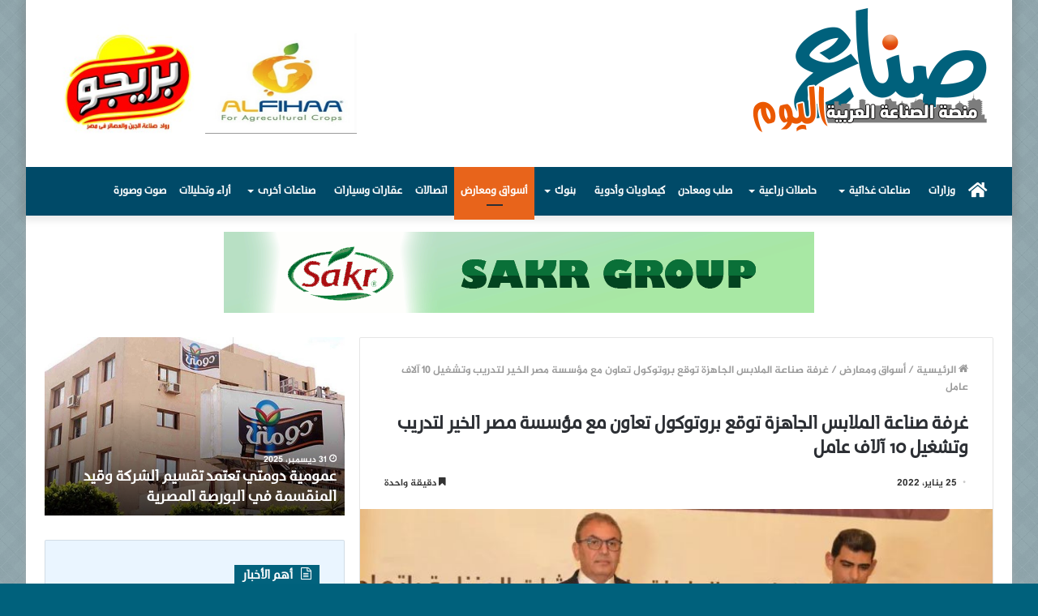

--- FILE ---
content_type: text/html; charset=UTF-8
request_url: https://sonaa-alyoum.com/8865/
body_size: 20138
content:
<!DOCTYPE html>
<html dir="rtl" lang="ar" class="" data-skin="light" prefix="og: http://ogp.me/ns#">
<head>
	<meta charset="UTF-8" />
	<link rel="profile" href="https://gmpg.org/xfn/11" />
	<link rel="pingback" href="https://sonaa-alyoum.com/xmlrpc.php" />
	<title>غرفة صناعة الملابس الجاهزة توقع بروتوكول تعاون مع مؤسسة مصر الخير لتدريب وتشغيل 10 آلاف عامل &#8211; صناع اليوم</title>
<meta name='robots' content='max-image-preview:large' />
<link rel='dns-prefetch' href='//www.fontstatic.com' />
<link rel='dns-prefetch' href='//s.w.org' />
<link rel="alternate" type="application/rss+xml" title="صناع اليوم &laquo; الخلاصة" href="https://sonaa-alyoum.com/feed/" />
<link rel="alternate" type="application/rss+xml" title="صناع اليوم &laquo; خلاصة التعليقات" href="https://sonaa-alyoum.com/comments/feed/" />

<meta property="og:title" content="غرفة صناعة الملابس الجاهزة توقع بروتوكول تعاون مع مؤسسة مصر الخير لتدريب وتشغيل 10 آلاف عامل - صناع اليوم" />
<meta property="og:type" content="article" />
<meta property="og:description" content="أعلنت غرفة صناعة الملابس الجاهزة والمفروشات المنزلية باتحاد الصناعات عن توقيع بروتوكول تعاون مع مؤسس" />
<meta property="og:url" content="https://sonaa-alyoum.com/8865/" />
<meta property="og:site_name" content="صناع اليوم" />
<meta property="og:image" content="https://sonaa-alyoum.com/wp-content/uploads/2022/01/غرفة-صناعة-الملابس-ومصر-الخير.jpg" />
		<script type="text/javascript">
			window._wpemojiSettings = {"baseUrl":"https:\/\/s.w.org\/images\/core\/emoji\/13.0.1\/72x72\/","ext":".png","svgUrl":"https:\/\/s.w.org\/images\/core\/emoji\/13.0.1\/svg\/","svgExt":".svg","source":{"concatemoji":"https:\/\/sonaa-alyoum.com\/wp-includes\/js\/wp-emoji-release.min.js?ver=5.7.14"}};
			!function(e,a,t){var n,r,o,i=a.createElement("canvas"),p=i.getContext&&i.getContext("2d");function s(e,t){var a=String.fromCharCode;p.clearRect(0,0,i.width,i.height),p.fillText(a.apply(this,e),0,0);e=i.toDataURL();return p.clearRect(0,0,i.width,i.height),p.fillText(a.apply(this,t),0,0),e===i.toDataURL()}function c(e){var t=a.createElement("script");t.src=e,t.defer=t.type="text/javascript",a.getElementsByTagName("head")[0].appendChild(t)}for(o=Array("flag","emoji"),t.supports={everything:!0,everythingExceptFlag:!0},r=0;r<o.length;r++)t.supports[o[r]]=function(e){if(!p||!p.fillText)return!1;switch(p.textBaseline="top",p.font="600 32px Arial",e){case"flag":return s([127987,65039,8205,9895,65039],[127987,65039,8203,9895,65039])?!1:!s([55356,56826,55356,56819],[55356,56826,8203,55356,56819])&&!s([55356,57332,56128,56423,56128,56418,56128,56421,56128,56430,56128,56423,56128,56447],[55356,57332,8203,56128,56423,8203,56128,56418,8203,56128,56421,8203,56128,56430,8203,56128,56423,8203,56128,56447]);case"emoji":return!s([55357,56424,8205,55356,57212],[55357,56424,8203,55356,57212])}return!1}(o[r]),t.supports.everything=t.supports.everything&&t.supports[o[r]],"flag"!==o[r]&&(t.supports.everythingExceptFlag=t.supports.everythingExceptFlag&&t.supports[o[r]]);t.supports.everythingExceptFlag=t.supports.everythingExceptFlag&&!t.supports.flag,t.DOMReady=!1,t.readyCallback=function(){t.DOMReady=!0},t.supports.everything||(n=function(){t.readyCallback()},a.addEventListener?(a.addEventListener("DOMContentLoaded",n,!1),e.addEventListener("load",n,!1)):(e.attachEvent("onload",n),a.attachEvent("onreadystatechange",function(){"complete"===a.readyState&&t.readyCallback()})),(n=t.source||{}).concatemoji?c(n.concatemoji):n.wpemoji&&n.twemoji&&(c(n.twemoji),c(n.wpemoji)))}(window,document,window._wpemojiSettings);
		</script>
		<style type="text/css">
img.wp-smiley,
img.emoji {
	display: inline !important;
	border: none !important;
	box-shadow: none !important;
	height: 1em !important;
	width: 1em !important;
	margin: 0 .07em !important;
	vertical-align: -0.1em !important;
	background: none !important;
	padding: 0 !important;
}
</style>
	<link rel='stylesheet' id='jazeera-css'  href='https://www.fontstatic.com/f=jazeera?ver=5.7.14' type='text/css' media='all' />
<link rel='stylesheet' id='themixarab-css'  href='https://www.fontstatic.com/f=themixarab?ver=5.7.14' type='text/css' media='all' />
<link rel='stylesheet' id='wp-block-library-rtl-css'  href='https://sonaa-alyoum.com/wp-includes/css/dist/block-library/style-rtl.min.css?ver=5.7.14' type='text/css' media='all' />
<link rel='stylesheet' id='wp-block-library-theme-rtl-css'  href='https://sonaa-alyoum.com/wp-includes/css/dist/block-library/theme-rtl.min.css?ver=5.7.14' type='text/css' media='all' />
<link rel='stylesheet' id='tie-css-base-css'  href='https://sonaa-alyoum.com/wp-content/themes/jannah/assets/css/base.min.css?ver=5.0.7' type='text/css' media='all' />
<link rel='stylesheet' id='tie-css-styles-css'  href='https://sonaa-alyoum.com/wp-content/themes/jannah/assets/css/style.min.css?ver=5.0.7' type='text/css' media='all' />
<link rel='stylesheet' id='tie-css-widgets-css'  href='https://sonaa-alyoum.com/wp-content/themes/jannah/assets/css/widgets.min.css?ver=5.0.7' type='text/css' media='all' />
<link rel='stylesheet' id='tie-css-helpers-css'  href='https://sonaa-alyoum.com/wp-content/themes/jannah/assets/css/helpers.min.css?ver=5.0.7' type='text/css' media='all' />
<link rel='stylesheet' id='tie-fontawesome5-css'  href='https://sonaa-alyoum.com/wp-content/themes/jannah/assets/css/fontawesome.css?ver=5.0.7' type='text/css' media='all' />
<link rel='stylesheet' id='tie-css-ilightbox-css'  href='https://sonaa-alyoum.com/wp-content/themes/jannah/assets/ilightbox/dark-skin/skin.css?ver=5.0.7' type='text/css' media='all' />
<link rel='stylesheet' id='tie-css-single-css'  href='https://sonaa-alyoum.com/wp-content/themes/jannah/assets/css/single.min.css?ver=5.0.7' type='text/css' media='all' />
<link rel='stylesheet' id='tie-css-print-css'  href='https://sonaa-alyoum.com/wp-content/themes/jannah/assets/css/print.css?ver=5.0.7' type='text/css' media='print' />
<style id='tie-css-print-inline-css' type='text/css'>
body{font-family: jazeera;}.logo-text,h1,h2,h3,h4,h5,h6,.the-subtitle{font-family: themixarab;}#main-nav .main-menu > ul > li > a{font-family: themixarab;}blockquote p{font-family: themixarab;}.entry-header h1.entry-title{font-size: 22px;}#tie-body{background-color: #00617c;background-image: url(https://sonaa-alyoum.com/wp-content/themes/jannah/assets/images/patterns/body-bg32.png);}.background-overlay {background-color: rgba(0,0,0,0.1);}.brand-title,a:hover,.tie-popup-search-submit,#logo.text-logo a,.theme-header nav .components #search-submit:hover,.theme-header .header-nav .components > li:hover > a,.theme-header .header-nav .components li a:hover,.main-menu ul.cats-vertical li a.is-active,.main-menu ul.cats-vertical li a:hover,.main-nav li.mega-menu .post-meta a:hover,.main-nav li.mega-menu .post-box-title a:hover,.search-in-main-nav.autocomplete-suggestions a:hover,#main-nav .menu ul li:hover > a,#main-nav .menu ul li.current-menu-item:not(.mega-link-column) > a,.top-nav .menu li:hover > a,.top-nav .menu > .tie-current-menu > a,.search-in-top-nav.autocomplete-suggestions .post-title a:hover,div.mag-box .mag-box-options .mag-box-filter-links a.active,.mag-box-filter-links .flexMenu-viewMore:hover > a,.stars-rating-active,body .tabs.tabs .active > a,.video-play-icon,.spinner-circle:after,#go-to-content:hover,.comment-list .comment-author .fn,.commentlist .comment-author .fn,blockquote::before,blockquote cite,blockquote.quote-simple p,.multiple-post-pages a:hover,#story-index li .is-current,.latest-tweets-widget .twitter-icon-wrap span,.wide-slider-nav-wrapper .slide,.wide-next-prev-slider-wrapper .tie-slider-nav li:hover span,.review-final-score h3,#mobile-menu-icon:hover .menu-text,.entry a,.entry .post-bottom-meta a:hover,.comment-list .comment-content a,q a,blockquote a,.widget.tie-weather-widget .icon-basecloud-bg:after,.site-footer a:hover,.site-footer .stars-rating-active,.site-footer .twitter-icon-wrap span,.site-info a:hover{color: #00617c;}#instagram-link a:hover{color: #00617c !important;border-color: #00617c !important;}#theme-header #main-nav .spinner-circle:after{color: #00617c;}[type='submit'],.button,.generic-button a,.generic-button button,.theme-header .header-nav .comp-sub-menu a.button.guest-btn:hover,.theme-header .header-nav .comp-sub-menu a.checkout-button,nav.main-nav .menu > li.tie-current-menu > a,nav.main-nav .menu > li:hover > a,.main-menu .mega-links-head:after,.main-nav .mega-menu.mega-cat .cats-horizontal li a.is-active,#mobile-menu-icon:hover .nav-icon,#mobile-menu-icon:hover .nav-icon:before,#mobile-menu-icon:hover .nav-icon:after,.search-in-main-nav.autocomplete-suggestions a.button,.search-in-top-nav.autocomplete-suggestions a.button,.spinner > div,.post-cat,.pages-numbers li.current span,.multiple-post-pages > span,#tie-wrapper .mejs-container .mejs-controls,.mag-box-filter-links a:hover,.slider-arrow-nav a:not(.pagination-disabled):hover,.comment-list .reply a:hover,.commentlist .reply a:hover,#reading-position-indicator,#story-index-icon,.videos-block .playlist-title,.review-percentage .review-item span span,.tie-slick-dots li.slick-active button,.tie-slick-dots li button:hover,.digital-rating-static,.timeline-widget li a:hover .date:before,#wp-calendar #today,.posts-list-counter li:before,.cat-counter a + span,.tie-slider-nav li span:hover,.fullwidth-area .widget_tag_cloud .tagcloud a:hover,.magazine2:not(.block-head-4) .dark-widgetized-area ul.tabs a:hover,.magazine2:not(.block-head-4) .dark-widgetized-area ul.tabs .active a,.magazine1 .dark-widgetized-area ul.tabs a:hover,.magazine1 .dark-widgetized-area ul.tabs .active a,.block-head-4.magazine2 .dark-widgetized-area .tabs.tabs .active a,.block-head-4.magazine2 .dark-widgetized-area .tabs > .active a:before,.block-head-4.magazine2 .dark-widgetized-area .tabs > .active a:after,.demo_store,.demo #logo:after,.demo #sticky-logo:after,.widget.tie-weather-widget,span.video-close-btn:hover,#go-to-top,.latest-tweets-widget .slider-links .button:not(:hover){background-color: #00617c;color: #FFFFFF;}.tie-weather-widget .widget-title .the-subtitle,.block-head-4.magazine2 #footer .tabs .active a:hover{color: #FFFFFF;}pre,code,.pages-numbers li.current span,.theme-header .header-nav .comp-sub-menu a.button.guest-btn:hover,.multiple-post-pages > span,.post-content-slideshow .tie-slider-nav li span:hover,#tie-body .tie-slider-nav li > span:hover,.slider-arrow-nav a:not(.pagination-disabled):hover,.main-nav .mega-menu.mega-cat .cats-horizontal li a.is-active,.main-nav .mega-menu.mega-cat .cats-horizontal li a:hover,.main-menu .menu > li > .menu-sub-content{border-color: #00617c;}.main-menu .menu > li.tie-current-menu{border-bottom-color: #00617c;}.top-nav .menu li.tie-current-menu > a:before,.top-nav .menu li.menu-item-has-children:hover > a:before{border-top-color: #00617c;}.main-nav .main-menu .menu > li.tie-current-menu > a:before,.main-nav .main-menu .menu > li:hover > a:before{border-top-color: #FFFFFF;}header.main-nav-light .main-nav .menu-item-has-children li:hover > a:before,header.main-nav-light .main-nav .mega-menu li:hover > a:before{border-left-color: #00617c;}.rtl header.main-nav-light .main-nav .menu-item-has-children li:hover > a:before,.rtl header.main-nav-light .main-nav .mega-menu li:hover > a:before{border-right-color: #00617c;border-left-color: transparent;}.top-nav ul.menu li .menu-item-has-children:hover > a:before{border-top-color: transparent;border-left-color: #00617c;}.rtl .top-nav ul.menu li .menu-item-has-children:hover > a:before{border-left-color: transparent;border-right-color: #00617c;}::-moz-selection{background-color: #00617c;color: #FFFFFF;}::selection{background-color: #00617c;color: #FFFFFF;}circle.circle_bar{stroke: #00617c;}#reading-position-indicator{box-shadow: 0 0 10px rgba( 0,97,124,0.7);}#logo.text-logo a:hover,.entry a:hover,.comment-list .comment-content a:hover,.block-head-4.magazine2 .site-footer .tabs li a:hover,q a:hover,blockquote a:hover{color: #002f4a;}.button:hover,input[type='submit']:hover,.generic-button a:hover,.generic-button button:hover,a.post-cat:hover,.site-footer .button:hover,.site-footer [type='submit']:hover,.search-in-main-nav.autocomplete-suggestions a.button:hover,.search-in-top-nav.autocomplete-suggestions a.button:hover,.theme-header .header-nav .comp-sub-menu a.checkout-button:hover{background-color: #002f4a;color: #FFFFFF;}.theme-header .header-nav .comp-sub-menu a.checkout-button:not(:hover),.entry a.button{color: #FFFFFF;}#story-index.is-compact .story-index-content{background-color: #00617c;}#story-index.is-compact .story-index-content a,#story-index.is-compact .story-index-content .is-current{color: #FFFFFF;}#tie-body .has-block-head-4,#tie-body .mag-box-title h3,#tie-body .comment-reply-title,#tie-body .related.products > h2,#tie-body .up-sells > h2,#tie-body .cross-sells > h2,#tie-body .cart_totals > h2,#tie-body .bbp-form legend,#tie-body .mag-box-title h3 a,#tie-body .section-title-default a,#tie-body #cancel-comment-reply-link {color: #FFFFFF;}#tie-body .has-block-head-4:before,#tie-body .mag-box-title h3:before,#tie-body .comment-reply-title:before,#tie-body .related.products > h2:before,#tie-body .up-sells > h2:before,#tie-body .cross-sells > h2:before,#tie-body .cart_totals > h2:before,#tie-body .bbp-form legend:before {background-color: #00617c;}#tie-body .block-more-button{color: #00617c;}#tie-body .block-more-button:hover{color: #002f4a;}.brand-title,a:hover,.tie-popup-search-submit,#logo.text-logo a,.theme-header nav .components #search-submit:hover,.theme-header .header-nav .components > li:hover > a,.theme-header .header-nav .components li a:hover,.main-menu ul.cats-vertical li a.is-active,.main-menu ul.cats-vertical li a:hover,.main-nav li.mega-menu .post-meta a:hover,.main-nav li.mega-menu .post-box-title a:hover,.search-in-main-nav.autocomplete-suggestions a:hover,#main-nav .menu ul li:hover > a,#main-nav .menu ul li.current-menu-item:not(.mega-link-column) > a,.top-nav .menu li:hover > a,.top-nav .menu > .tie-current-menu > a,.search-in-top-nav.autocomplete-suggestions .post-title a:hover,div.mag-box .mag-box-options .mag-box-filter-links a.active,.mag-box-filter-links .flexMenu-viewMore:hover > a,.stars-rating-active,body .tabs.tabs .active > a,.video-play-icon,.spinner-circle:after,#go-to-content:hover,.comment-list .comment-author .fn,.commentlist .comment-author .fn,blockquote::before,blockquote cite,blockquote.quote-simple p,.multiple-post-pages a:hover,#story-index li .is-current,.latest-tweets-widget .twitter-icon-wrap span,.wide-slider-nav-wrapper .slide,.wide-next-prev-slider-wrapper .tie-slider-nav li:hover span,.review-final-score h3,#mobile-menu-icon:hover .menu-text,.entry a,.entry .post-bottom-meta a:hover,.comment-list .comment-content a,q a,blockquote a,.widget.tie-weather-widget .icon-basecloud-bg:after,.site-footer a:hover,.site-footer .stars-rating-active,.site-footer .twitter-icon-wrap span,.site-info a:hover{color: #00617c;}#instagram-link a:hover{color: #00617c !important;border-color: #00617c !important;}#theme-header #main-nav .spinner-circle:after{color: #00617c;}[type='submit'],.button,.generic-button a,.generic-button button,.theme-header .header-nav .comp-sub-menu a.button.guest-btn:hover,.theme-header .header-nav .comp-sub-menu a.checkout-button,nav.main-nav .menu > li.tie-current-menu > a,nav.main-nav .menu > li:hover > a,.main-menu .mega-links-head:after,.main-nav .mega-menu.mega-cat .cats-horizontal li a.is-active,#mobile-menu-icon:hover .nav-icon,#mobile-menu-icon:hover .nav-icon:before,#mobile-menu-icon:hover .nav-icon:after,.search-in-main-nav.autocomplete-suggestions a.button,.search-in-top-nav.autocomplete-suggestions a.button,.spinner > div,.post-cat,.pages-numbers li.current span,.multiple-post-pages > span,#tie-wrapper .mejs-container .mejs-controls,.mag-box-filter-links a:hover,.slider-arrow-nav a:not(.pagination-disabled):hover,.comment-list .reply a:hover,.commentlist .reply a:hover,#reading-position-indicator,#story-index-icon,.videos-block .playlist-title,.review-percentage .review-item span span,.tie-slick-dots li.slick-active button,.tie-slick-dots li button:hover,.digital-rating-static,.timeline-widget li a:hover .date:before,#wp-calendar #today,.posts-list-counter li:before,.cat-counter a + span,.tie-slider-nav li span:hover,.fullwidth-area .widget_tag_cloud .tagcloud a:hover,.magazine2:not(.block-head-4) .dark-widgetized-area ul.tabs a:hover,.magazine2:not(.block-head-4) .dark-widgetized-area ul.tabs .active a,.magazine1 .dark-widgetized-area ul.tabs a:hover,.magazine1 .dark-widgetized-area ul.tabs .active a,.block-head-4.magazine2 .dark-widgetized-area .tabs.tabs .active a,.block-head-4.magazine2 .dark-widgetized-area .tabs > .active a:before,.block-head-4.magazine2 .dark-widgetized-area .tabs > .active a:after,.demo_store,.demo #logo:after,.demo #sticky-logo:after,.widget.tie-weather-widget,span.video-close-btn:hover,#go-to-top,.latest-tweets-widget .slider-links .button:not(:hover){background-color: #00617c;color: #FFFFFF;}.tie-weather-widget .widget-title .the-subtitle,.block-head-4.magazine2 #footer .tabs .active a:hover{color: #FFFFFF;}pre,code,.pages-numbers li.current span,.theme-header .header-nav .comp-sub-menu a.button.guest-btn:hover,.multiple-post-pages > span,.post-content-slideshow .tie-slider-nav li span:hover,#tie-body .tie-slider-nav li > span:hover,.slider-arrow-nav a:not(.pagination-disabled):hover,.main-nav .mega-menu.mega-cat .cats-horizontal li a.is-active,.main-nav .mega-menu.mega-cat .cats-horizontal li a:hover,.main-menu .menu > li > .menu-sub-content{border-color: #00617c;}.main-menu .menu > li.tie-current-menu{border-bottom-color: #00617c;}.top-nav .menu li.tie-current-menu > a:before,.top-nav .menu li.menu-item-has-children:hover > a:before{border-top-color: #00617c;}.main-nav .main-menu .menu > li.tie-current-menu > a:before,.main-nav .main-menu .menu > li:hover > a:before{border-top-color: #FFFFFF;}header.main-nav-light .main-nav .menu-item-has-children li:hover > a:before,header.main-nav-light .main-nav .mega-menu li:hover > a:before{border-left-color: #00617c;}.rtl header.main-nav-light .main-nav .menu-item-has-children li:hover > a:before,.rtl header.main-nav-light .main-nav .mega-menu li:hover > a:before{border-right-color: #00617c;border-left-color: transparent;}.top-nav ul.menu li .menu-item-has-children:hover > a:before{border-top-color: transparent;border-left-color: #00617c;}.rtl .top-nav ul.menu li .menu-item-has-children:hover > a:before{border-left-color: transparent;border-right-color: #00617c;}::-moz-selection{background-color: #00617c;color: #FFFFFF;}::selection{background-color: #00617c;color: #FFFFFF;}circle.circle_bar{stroke: #00617c;}#reading-position-indicator{box-shadow: 0 0 10px rgba( 0,97,124,0.7);}#logo.text-logo a:hover,.entry a:hover,.comment-list .comment-content a:hover,.block-head-4.magazine2 .site-footer .tabs li a:hover,q a:hover,blockquote a:hover{color: #002f4a;}.button:hover,input[type='submit']:hover,.generic-button a:hover,.generic-button button:hover,a.post-cat:hover,.site-footer .button:hover,.site-footer [type='submit']:hover,.search-in-main-nav.autocomplete-suggestions a.button:hover,.search-in-top-nav.autocomplete-suggestions a.button:hover,.theme-header .header-nav .comp-sub-menu a.checkout-button:hover{background-color: #002f4a;color: #FFFFFF;}.theme-header .header-nav .comp-sub-menu a.checkout-button:not(:hover),.entry a.button{color: #FFFFFF;}#story-index.is-compact .story-index-content{background-color: #00617c;}#story-index.is-compact .story-index-content a,#story-index.is-compact .story-index-content .is-current{color: #FFFFFF;}#tie-body .has-block-head-4,#tie-body .mag-box-title h3,#tie-body .comment-reply-title,#tie-body .related.products > h2,#tie-body .up-sells > h2,#tie-body .cross-sells > h2,#tie-body .cart_totals > h2,#tie-body .bbp-form legend,#tie-body .mag-box-title h3 a,#tie-body .section-title-default a,#tie-body #cancel-comment-reply-link {color: #FFFFFF;}#tie-body .has-block-head-4:before,#tie-body .mag-box-title h3:before,#tie-body .comment-reply-title:before,#tie-body .related.products > h2:before,#tie-body .up-sells > h2:before,#tie-body .cross-sells > h2:before,#tie-body .cart_totals > h2:before,#tie-body .bbp-form legend:before {background-color: #00617c;}#tie-body .block-more-button{color: #00617c;}#tie-body .block-more-button:hover{color: #002f4a;}.main-slider .slide-bg,.main-slider .slide{background-position: center top;}#main-nav,#main-nav .menu-sub-content,#main-nav .comp-sub-menu,#main-nav .guest-btn:not(:hover),#main-nav ul.cats-vertical li a.is-active,#main-nav ul.cats-vertical li a:hover.search-in-main-nav.autocomplete-suggestions{background-color: #004a68;}#main-nav{border-width: 0;}#theme-header #main-nav:not(.fixed-nav){bottom: 0;}#main-nav .icon-basecloud-bg:after{color: #004a68;}#main-nav *,.search-in-main-nav.autocomplete-suggestions{border-color: rgba(255,255,255,0.07);}.main-nav-boxed #main-nav .main-menu-wrapper{border-width: 0;}#main-nav .comp-sub-menu .button:hover,#main-nav .menu > li.tie-current-menu,#main-nav .menu > li > .menu-sub-content,#main-nav .cats-horizontal a.is-active,#main-nav .cats-horizontal a:hover{border-color: #e8641b;}#main-nav .menu > li.tie-current-menu > a,#main-nav .menu > li:hover > a,#main-nav .mega-links-head:after,#main-nav .comp-sub-menu .button:hover,#main-nav .comp-sub-menu .checkout-button,#main-nav .cats-horizontal a.is-active,#main-nav .cats-horizontal a:hover,.search-in-main-nav.autocomplete-suggestions .button,#main-nav .spinner > div{background-color: #e8641b;}.main-nav-light #main-nav .menu ul li:hover > a,.main-nav-light #main-nav .menu ul li.current-menu-item:not(.mega-link-column) > a,#main-nav .components a:hover,#main-nav .components > li:hover > a,#main-nav #search-submit:hover,#main-nav .cats-vertical a.is-active,#main-nav .cats-vertical a:hover,#main-nav .mega-menu .post-meta a:hover,#main-nav .mega-menu .post-box-title a:hover,.search-in-main-nav.autocomplete-suggestions a:hover,#main-nav .spinner-circle:after{color: #e8641b;}#main-nav .menu > li.tie-current-menu > a,#main-nav .menu > li:hover > a,#main-nav .components .button:hover,#main-nav .comp-sub-menu .checkout-button,.theme-header #main-nav .mega-menu .cats-horizontal a.is-active,.theme-header #main-nav .mega-menu .cats-horizontal a:hover,.search-in-main-nav.autocomplete-suggestions a.button{color: #FFFFFF;}#main-nav .menu > li.tie-current-menu > a:before,#main-nav .menu > li:hover > a:before{border-top-color: #FFFFFF;}.main-nav-light #main-nav .menu-item-has-children li:hover > a:before,.main-nav-light #main-nav .mega-menu li:hover > a:before{border-left-color: #e8641b;}.rtl .main-nav-light #main-nav .menu-item-has-children li:hover > a:before,.rtl .main-nav-light #main-nav .mega-menu li:hover > a:before{border-right-color: #e8641b;border-left-color: transparent;}.search-in-main-nav.autocomplete-suggestions .button:hover,#main-nav .comp-sub-menu .checkout-button:hover{background-color: #ca4600;}#main-nav,#main-nav input,#main-nav #search-submit,#main-nav .fa-spinner,#main-nav .comp-sub-menu,#main-nav .tie-weather-widget{color: #ffffff;}#main-nav input::-moz-placeholder{color: #ffffff;}#main-nav input:-moz-placeholder{color: #ffffff;}#main-nav input:-ms-input-placeholder{color: #ffffff;}#main-nav input::-webkit-input-placeholder{color: #ffffff;}#main-nav .mega-menu .post-meta,#main-nav .mega-menu .post-meta a,.search-in-main-nav.autocomplete-suggestions .post-meta{color: rgba(255,255,255,0.6);}#tie-body .sidebar .widget-title:before{background-color: #00617c;}@media (max-width: 991px){.side-aside.dark-skin{background: #00617c;background: -webkit-linear-gradient(135deg,#0087ad,#00617c );background: -moz-linear-gradient(135deg,#0087ad,#00617c );background: -o-linear-gradient(135deg,#0087ad,#00617c );background: linear-gradient(135deg,#00617c,#0087ad );}}@media (max-width: 991px){#theme-header.has-normal-width-logo #logo img {width:250px !important;max-width:100% !important;height: auto !important;max-height: 200px !important;}}
</style>
<script type='text/javascript' src='https://sonaa-alyoum.com/wp-includes/js/jquery/jquery.min.js?ver=3.5.1' id='jquery-core-js'></script>
<script type='text/javascript' src='https://sonaa-alyoum.com/wp-includes/js/jquery/jquery-migrate.min.js?ver=3.3.2' id='jquery-migrate-js'></script>
<link rel="https://api.w.org/" href="https://sonaa-alyoum.com/wp-json/" /><link rel="alternate" type="application/json" href="https://sonaa-alyoum.com/wp-json/wp/v2/posts/8865" /><link rel="EditURI" type="application/rsd+xml" title="RSD" href="https://sonaa-alyoum.com/xmlrpc.php?rsd" />
<link rel="wlwmanifest" type="application/wlwmanifest+xml" href="https://sonaa-alyoum.com/wp-includes/wlwmanifest.xml" /> 
<link rel="stylesheet" href="https://sonaa-alyoum.com/wp-content/themes/jannah/rtl.css" type="text/css" media="screen" /><meta name="generator" content="WordPress 5.7.14" />
<link rel="canonical" href="https://sonaa-alyoum.com/8865/" />
<link rel='shortlink' href='https://sonaa-alyoum.com/?p=8865' />
<link rel="alternate" type="application/json+oembed" href="https://sonaa-alyoum.com/wp-json/oembed/1.0/embed?url=https%3A%2F%2Fsonaa-alyoum.com%2F8865%2F" />
<link rel="alternate" type="text/xml+oembed" href="https://sonaa-alyoum.com/wp-json/oembed/1.0/embed?url=https%3A%2F%2Fsonaa-alyoum.com%2F8865%2F&#038;format=xml" />
 <meta name="description" content="أعلنت غرفة صناعة الملابس الجاهزة والمفروشات المنزلية باتحاد الصناعات عن توقيع بروتوكول تعاون مع مؤسسة مصر الخير. &nbsp; وقال الدكتور محمد عبد السلام ر" /><meta http-equiv="X-UA-Compatible" content="IE=edge"><!-- Global site tag (gtag.js) - Google Analytics -->
<script async src="https://www.googletagmanager.com/gtag/js?id=G-WWNHLCS57S"></script>
<script>
  window.dataLayer = window.dataLayer || [];
  function gtag(){dataLayer.push(arguments);}
  gtag('js', new Date());

  gtag('config', 'G-WWNHLCS57S');
</script>
<meta name="theme-color" content="#00617c" /><meta name="viewport" content="width=device-width, initial-scale=1.0" />		<style type="text/css" id="wp-custom-css">
			#main-nav .main-menu > ul > li > a {
    padding-left: 8px;
    padding-right: 8px;}


.block-head-4 .mag-box>.container-wrapper, .block-head-4 .widget-title, .block-head-4 #footer .widget, .block-head-4 .side-aside .widget, .block-head-7 .mag-box>.container-wrapper, .block-head-7 .widget-title, .block-head-7 #footer .widget, .block-head-7 .side-aside .widget {
    background-color: #eaf5ff;}

.sidebar .container-wrapper, .sidebar .tie-weather-widget {
    background-color: #eaf5ff;}

td:nth-child(1) {
 border: 0px none rgb(0, 0, 0);
}

.entry table tbody td, .entry table tbody th {
    border: 0px solid rgba(0,0,0,0.1);
}

.post-cat {
    display: none;}		</style>
		</head>

<body id="tie-body" class="rtl post-template-default single single-post postid-8865 single-format-standard boxed-layout wrapper-has-shadow block-head-4 magazine1 is-thumb-overlay-disabled is-desktop is-header-layout-3 has-header-ad has-header-below-ad sidebar-left has-sidebar post-layout-1 narrow-title-narrow-media elementor-default elementor-kit-2551">



<div class="background-overlay">

	<div id="tie-container" class="site tie-container">

		
		<div id="tie-wrapper">

			
<header id="theme-header" class="theme-header header-layout-3 main-nav-dark main-nav-default-dark main-nav-below has-stream-item has-shadow has-normal-width-logo mobile-header-default">
	
<div class="container header-container">
	<div class="tie-row logo-row">

		
		<div class="logo-wrapper">
			<div class="tie-col-md-4 logo-container clearfix">
				<div id="mobile-header-components-area_1" class="mobile-header-components"><ul class="components"><li class="mobile-component_menu custom-menu-link"><a href="#" id="mobile-menu-icon" class=""><span class="tie-mobile-menu-icon tie-icon-grid-9"></span><span class="screen-reader-text">القائمة</span></a></li></ul></div>
		<div id="logo" class="image-logo" style="margin-top: 10px; margin-bottom: 10px;">

			
			<a title="صناع اليوم" href="https://sonaa-alyoum.com/">
				
				<picture class="tie-logo-default tie-logo-picture">
					<source class="tie-logo-source-default tie-logo-source" srcset="https://sonaa-alyoum.com/wp-content/uploads/2021/01/newlogo.png">
					<img class="tie-logo-img-default tie-logo-img" src="https://sonaa-alyoum.com/wp-content/uploads/2021/01/newlogo.png" alt="صناع اليوم" width="300" height="158" style="max-height:158px; width: auto;" />
				</picture>
						</a>

			
		</div><!-- #logo /-->

					</div><!-- .tie-col /-->
		</div><!-- .logo-wrapper /-->

		<div class="tie-col-md-8 stream-item stream-item-top-wrapper"><div class="stream-item-top">		<div data-elementor-type="section" data-elementor-id="2552" class="elementor elementor-2552" data-elementor-settings="[]">
		<div class="elementor-section-wrap">
					<section class="elementor-section elementor-top-section elementor-element elementor-element-5ea182c elementor-section-boxed elementor-section-height-default elementor-section-height-default" data-id="5ea182c" data-element_type="section">
						<div class="elementor-container elementor-column-gap-default">
							<div class="elementor-row">
					<div class="elementor-column elementor-col-100 elementor-top-column elementor-element elementor-element-e2ff3f3" data-id="e2ff3f3" data-element_type="column">
			<div class="elementor-column-wrap elementor-element-populated">
							<div class="elementor-widget-wrap">
						<section class="elementor-section elementor-inner-section elementor-element elementor-element-0bd4414 elementor-section-boxed elementor-section-height-default elementor-section-height-default" data-id="0bd4414" data-element_type="section">
						<div class="elementor-container elementor-column-gap-no">
							<div class="elementor-row">
					<div class="elementor-column elementor-col-25 elementor-inner-column elementor-element elementor-element-abb3b87" data-id="abb3b87" data-element_type="column">
			<div class="elementor-column-wrap">
							<div class="elementor-widget-wrap">
								</div>
					</div>
		</div>
				<div class="elementor-column elementor-col-25 elementor-inner-column elementor-element elementor-element-f174c6a" data-id="f174c6a" data-element_type="column">
			<div class="elementor-column-wrap elementor-element-populated">
							<div class="elementor-widget-wrap">
						<div class="elementor-element elementor-element-bde834f elementor-hidden-desktop elementor-hidden-tablet elementor-hidden-phone elementor-widget elementor-widget-image" data-id="bde834f" data-element_type="widget" data-widget_type="image.default">
				<div class="elementor-widget-container">
					<div class="elementor-image">
										<img width="337" height="162" src="https://sonaa-alyoum.com/wp-content/uploads/2021/03/mks.jpg" class="attachment-large size-large" alt="" loading="lazy" srcset="https://sonaa-alyoum.com/wp-content/uploads/2021/03/mks.jpg 337w, https://sonaa-alyoum.com/wp-content/uploads/2021/03/mks-300x144.jpg 300w" sizes="(max-width: 337px) 100vw, 337px" />											</div>
				</div>
				</div>
						</div>
					</div>
		</div>
				<div class="elementor-column elementor-col-25 elementor-inner-column elementor-element elementor-element-5da7421" data-id="5da7421" data-element_type="column">
			<div class="elementor-column-wrap elementor-element-populated">
							<div class="elementor-widget-wrap">
						<div class="elementor-element elementor-element-3251d2e elementor-widget elementor-widget-image" data-id="3251d2e" data-element_type="widget" data-widget_type="image.default">
				<div class="elementor-widget-container">
					<div class="elementor-image">
										<img width="325" height="216" src="https://sonaa-alyoum.com/wp-content/uploads/2021/03/WhatsApp-Image-2023-12-27-at-18.32.01_ec170760.jpg" class="attachment-large size-large" alt="" loading="lazy" srcset="https://sonaa-alyoum.com/wp-content/uploads/2021/03/WhatsApp-Image-2023-12-27-at-18.32.01_ec170760.jpg 325w, https://sonaa-alyoum.com/wp-content/uploads/2021/03/WhatsApp-Image-2023-12-27-at-18.32.01_ec170760-300x199.jpg 300w" sizes="(max-width: 325px) 100vw, 325px" />											</div>
				</div>
				</div>
						</div>
					</div>
		</div>
				<div class="elementor-column elementor-col-25 elementor-inner-column elementor-element elementor-element-87f6ade" data-id="87f6ade" data-element_type="column">
			<div class="elementor-column-wrap elementor-element-populated">
							<div class="elementor-widget-wrap">
						<div class="elementor-element elementor-element-b61d06f elementor-widget elementor-widget-image" data-id="b61d06f" data-element_type="widget" data-widget_type="image.default">
				<div class="elementor-widget-container">
					<div class="elementor-image">
										<img width="225" height="175" src="https://sonaa-alyoum.com/wp-content/uploads/2021/03/55.jpg" class="attachment-large size-large" alt="" loading="lazy" />											</div>
				</div>
				</div>
						</div>
					</div>
		</div>
								</div>
					</div>
		</section>
						</div>
					</div>
		</div>
								</div>
					</div>
		</section>
				</div>
		</div>
		</div></div><!-- .tie-col /-->
	</div><!-- .tie-row /-->
</div><!-- .container /-->

<div class="main-nav-wrapper">
	<nav id="main-nav"  class="main-nav header-nav"  aria-label="القائمة الرئيسية">
		<div class="container">

			<div class="main-menu-wrapper">

				
				<div id="menu-components-wrap">

					
					<div class="main-menu main-menu-wrap tie-alignleft">
						<div id="main-nav-menu" class="main-menu header-menu"><ul id="menu-main-menu" class="menu" role="menubar"><li id="menu-item-7" class="menu-item menu-item-type-custom menu-item-object-custom menu-item-home menu-item-7 menu-item-has-icon is-icon-only"><a href="https://sonaa-alyoum.com/"> <span aria-hidden="true" class="tie-menu-icon fas fa-home"></span>  <span class="screen-reader-text">الرئيسية</span></a></li>
<li id="menu-item-50" class="menu-item menu-item-type-taxonomy menu-item-object-category current-post-ancestor current-menu-parent current-post-parent menu-item-50"><a href="https://sonaa-alyoum.com/%d9%88%d8%b2%d8%a7%d8%b1%d8%a7%d8%aa/">وزارات</a></li>
<li id="menu-item-8" class="menu-item menu-item-type-taxonomy menu-item-object-category menu-item-has-children menu-item-8"><a href="https://sonaa-alyoum.com/%d8%b5%d9%86%d8%a7%d8%b9%d8%a7%d8%aa-%d8%ba%d8%b0%d8%a7%d8%a6%d9%8a%d8%a9/">صناعات غذائية</a>
<ul class="sub-menu menu-sub-content">
	<li id="menu-item-15" class="menu-item menu-item-type-taxonomy menu-item-object-category menu-item-15"><a href="https://sonaa-alyoum.com/%d8%b5%d9%86%d8%a7%d8%b9%d8%a7%d8%aa-%d8%ba%d8%b0%d8%a7%d8%a6%d9%8a%d8%a9/%d9%85%d8%b6%d8%a7%d8%b1%d8%a8-%d9%88%d9%85%d8%b7%d8%a7%d8%ad%d9%86/">مضارب ومطاحن</a></li>
	<li id="menu-item-9" class="menu-item menu-item-type-taxonomy menu-item-object-category menu-item-9"><a href="https://sonaa-alyoum.com/%d8%b5%d9%86%d8%a7%d8%b9%d8%a7%d8%aa-%d8%ba%d8%b0%d8%a7%d8%a6%d9%8a%d8%a9/%d8%ad%d8%a8%d9%88%d8%a8/">حبوب</a></li>
	<li id="menu-item-14" class="menu-item menu-item-type-taxonomy menu-item-object-category menu-item-14"><a href="https://sonaa-alyoum.com/%d8%b5%d9%86%d8%a7%d8%b9%d8%a7%d8%aa-%d8%ba%d8%b0%d8%a7%d8%a6%d9%8a%d8%a9/%d8%b9%d8%b5%d8%a7%d8%a6%d8%b1-%d9%88%d9%85%d8%b1%d8%a8%d8%a7%d8%aa/">عصائر ومربات</a></li>
	<li id="menu-item-16" class="menu-item menu-item-type-taxonomy menu-item-object-category menu-item-16"><a href="https://sonaa-alyoum.com/%d8%b5%d9%86%d8%a7%d8%b9%d8%a7%d8%aa-%d8%ba%d8%b0%d8%a7%d8%a6%d9%8a%d8%a9/%d9%85%d9%86%d8%aa%d8%ac%d8%a7%d8%aa-%d8%a3%d9%84%d8%a8%d8%a7%d9%86/">منتجات ألبان</a></li>
	<li id="menu-item-13" class="menu-item menu-item-type-taxonomy menu-item-object-category menu-item-13"><a href="https://sonaa-alyoum.com/%d8%b5%d9%86%d8%a7%d8%b9%d8%a7%d8%aa-%d8%ba%d8%b0%d8%a7%d8%a6%d9%8a%d8%a9/%d8%b9%d8%ac%d8%a7%d8%a6%d9%86-%d9%88%d9%85%d8%ae%d8%a8%d9%88%d8%b2%d8%a7%d8%aa/">عجائن ومخبوزات</a></li>
	<li id="menu-item-12" class="menu-item menu-item-type-taxonomy menu-item-object-category menu-item-12"><a href="https://sonaa-alyoum.com/%d8%b5%d9%86%d8%a7%d8%b9%d8%a7%d8%aa-%d8%ba%d8%b0%d8%a7%d8%a6%d9%8a%d8%a9/%d8%b3%d9%88%d8%a8%d8%b1-%d9%85%d8%a7%d8%b1%d9%83%d8%aa/">سوبر ماركت</a></li>
	<li id="menu-item-11" class="menu-item menu-item-type-taxonomy menu-item-object-category menu-item-11"><a href="https://sonaa-alyoum.com/%d8%b5%d9%86%d8%a7%d8%b9%d8%a7%d8%aa-%d8%ba%d8%b0%d8%a7%d8%a6%d9%8a%d8%a9/%d8%b3%d9%83%d8%b1-%d9%88%d8%ad%d9%84%d9%88%d9%8a%d8%a7%d8%aa/">سكر وحلويات</a></li>
</ul>
</li>
<li id="menu-item-17" class="menu-item menu-item-type-taxonomy menu-item-object-category menu-item-has-children menu-item-17"><a href="https://sonaa-alyoum.com/%d8%ad%d8%a7%d8%b5%d9%84%d8%a7%d8%aa-%d8%b2%d8%b1%d8%a7%d8%b9%d9%8a%d8%a9/">حاصلات زراعية</a>
<ul class="sub-menu menu-sub-content">
	<li id="menu-item-18" class="menu-item menu-item-type-taxonomy menu-item-object-category menu-item-18"><a href="https://sonaa-alyoum.com/%d8%ad%d8%a7%d8%b5%d9%84%d8%a7%d8%aa-%d8%b2%d8%b1%d8%a7%d8%b9%d9%8a%d8%a9/%d8%a3%d8%b3%d9%85%d8%af%d8%a9-%d9%88%d9%83%d9%8a%d9%85%d8%a7%d9%88%d9%8a%d8%a7%d8%aa/">أسمدة وكيماويات</a></li>
	<li id="menu-item-20" class="menu-item menu-item-type-taxonomy menu-item-object-category menu-item-20"><a href="https://sonaa-alyoum.com/%d8%ad%d8%a7%d8%b5%d9%84%d8%a7%d8%aa-%d8%b2%d8%b1%d8%a7%d8%b9%d9%8a%d8%a9/%d8%ae%d8%b6%d8%b1%d9%88%d8%a7%d8%aa-%d9%88%d9%81%d8%a7%d9%83%d9%87%d8%a9/">خضروات وفاكهة</a></li>
	<li id="menu-item-19" class="menu-item menu-item-type-taxonomy menu-item-object-category menu-item-19"><a href="https://sonaa-alyoum.com/%d8%ad%d8%a7%d8%b5%d9%84%d8%a7%d8%aa-%d8%b2%d8%b1%d8%a7%d8%b9%d9%8a%d8%a9/%d8%ae%d8%b6%d8%b1%d9%88%d8%a7%d8%aa-%d9%85%d8%ac%d9%85%d8%af%d8%a9/">خضروات مجمدة</a></li>
</ul>
</li>
<li id="menu-item-26" class="menu-item menu-item-type-taxonomy menu-item-object-category current-post-ancestor current-menu-parent current-post-parent menu-item-26"><a href="https://sonaa-alyoum.com/%d8%b5%d9%84%d8%a8-%d9%88%d9%85%d8%b9%d8%a7%d8%af%d9%86/">صلب ومعادن</a></li>
<li id="menu-item-55" class="menu-item menu-item-type-taxonomy menu-item-object-category menu-item-55"><a href="https://sonaa-alyoum.com/%d9%83%d9%8a%d9%85%d8%a7%d9%88%d9%8a%d8%a7%d8%aa-%d9%88%d8%a3%d8%af%d9%88%d9%8a%d8%a9/">كيماويات وأدوية</a></li>
<li id="menu-item-75" class="menu-item menu-item-type-taxonomy menu-item-object-category menu-item-has-children menu-item-75"><a href="https://sonaa-alyoum.com/%d8%a8%d9%86%d9%88%d9%83/">بنوك</a>
<ul class="sub-menu menu-sub-content">
	<li id="menu-item-56" class="menu-item menu-item-type-taxonomy menu-item-object-category menu-item-56"><a href="https://sonaa-alyoum.com/%d8%a8%d9%86%d9%88%d9%83/%d8%ae%d8%af%d9%85%d8%a7%d8%aa-%d9%85%d8%a7%d9%84%d9%8a%d8%a9/">خدمات مالية</a></li>
	<li id="menu-item-76" class="menu-item menu-item-type-taxonomy menu-item-object-category menu-item-76"><a href="https://sonaa-alyoum.com/%d8%a8%d9%86%d9%88%d9%83/%d8%a8%d9%88%d8%b1%d8%b5%d8%a9/">بورصة</a></li>
	<li id="menu-item-77" class="menu-item menu-item-type-taxonomy menu-item-object-category menu-item-77"><a href="https://sonaa-alyoum.com/%d8%a8%d9%86%d9%88%d9%83/%d8%aa%d8%a3%d9%85%d9%8a%d9%86/">تأمين</a></li>
</ul>
</li>
<li id="menu-item-22" class="menu-item menu-item-type-taxonomy menu-item-object-category current-post-ancestor current-menu-parent current-post-parent menu-item-22 tie-current-menu"><a href="https://sonaa-alyoum.com/%d8%a3%d8%b3%d9%88%d8%a7%d9%82-%d9%88%d9%85%d8%b9%d8%a7%d8%b1%d8%b6/">أسواق ومعارض</a></li>
<li id="menu-item-52" class="menu-item menu-item-type-taxonomy menu-item-object-category menu-item-52"><a href="https://sonaa-alyoum.com/%d8%a7%d8%aa%d8%b5%d8%a7%d9%84%d8%a7%d8%aa/">اتصالات</a></li>
<li id="menu-item-975" class="menu-item menu-item-type-taxonomy menu-item-object-category menu-item-975"><a href="https://sonaa-alyoum.com/%d8%b9%d9%82%d8%a7%d8%b1%d8%a7%d8%aa-%d9%88%d8%b3%d9%8a%d8%a7%d8%b1%d8%a7%d8%aa/">عقارات وسيارات</a></li>
<li id="menu-item-58" class="menu-item menu-item-type-custom menu-item-object-custom menu-item-has-children menu-item-58"><a href="#">صناعات أخرى</a>
<ul class="sub-menu menu-sub-content">
	<li id="menu-item-29" class="menu-item menu-item-type-taxonomy menu-item-object-category menu-item-29"><a href="https://sonaa-alyoum.com/%d9%85%d9%88%d8%a7%d8%af-%d8%a7%d9%84%d8%a8%d9%86%d8%a7%d8%a1/">مواد البناء</a></li>
	<li id="menu-item-24" class="menu-item menu-item-type-taxonomy menu-item-object-category menu-item-24"><a href="https://sonaa-alyoum.com/%d8%ac%d9%84%d9%88%d8%af/">جلود</a></li>
	<li id="menu-item-21" class="menu-item menu-item-type-taxonomy menu-item-object-category menu-item-21"><a href="https://sonaa-alyoum.com/%d8%a3%d8%ab%d8%a7%d8%ab/">أثاث</a></li>
	<li id="menu-item-23" class="menu-item menu-item-type-taxonomy menu-item-object-category menu-item-23"><a href="https://sonaa-alyoum.com/%d8%aa%d9%88%d8%a8%d8%a7%d9%83%d9%88/">توباكو</a></li>
</ul>
</li>
<li id="menu-item-51" class="menu-item menu-item-type-taxonomy menu-item-object-category menu-item-51"><a href="https://sonaa-alyoum.com/%d8%a3%d8%b1%d8%a7%d8%a1-%d9%88%d8%aa%d8%ad%d9%84%d9%8a%d9%84%d8%a7%d8%aa/">أراء وتحليلات</a></li>
<li id="menu-item-54" class="menu-item menu-item-type-taxonomy menu-item-object-category menu-item-54"><a href="https://sonaa-alyoum.com/%d8%b5%d9%88%d8%aa-%d9%88%d8%b5%d9%88%d8%b1%d8%a9/">صوت وصورة</a></li>
</ul></div>					</div><!-- .main-menu.tie-alignleft /-->

					
				</div><!-- #menu-components-wrap /-->
			</div><!-- .main-menu-wrapper /-->
		</div><!-- .container /-->
	</nav><!-- #main-nav /-->
</div><!-- .main-nav-wrapper /-->

</header>

<div class="stream-item stream-item-below-header">
					<a href="" title=""  >
						<img src="https://sonaa-alyoum.com/wp-content/uploads/2021/04/new4.gif" alt="" width="728" height="90" />
					</a>
				</div><div id="content" class="site-content container"><div id="main-content-row" class="tie-row main-content-row">

<div class="main-content tie-col-md-8 tie-col-xs-12" role="main">

	
	<article id="the-post" class="container-wrapper post-content">

		
<header class="entry-header-outer">

	<nav id="breadcrumb"><a href="https://sonaa-alyoum.com/"><span class="tie-icon-home" aria-hidden="true"></span> الرئيسية</a><em class="delimiter">/</em><a href="https://sonaa-alyoum.com/%d8%a3%d8%b3%d9%88%d8%a7%d9%82-%d9%88%d9%85%d8%b9%d8%a7%d8%b1%d8%b6/">أسواق ومعارض</a><em class="delimiter">/</em><span class="current">غرفة صناعة الملابس الجاهزة توقع بروتوكول تعاون مع مؤسسة مصر الخير لتدريب وتشغيل 10 آلاف عامل</span></nav><script type="application/ld+json">{"@context":"http:\/\/schema.org","@type":"BreadcrumbList","@id":"#Breadcrumb","itemListElement":[{"@type":"ListItem","position":1,"item":{"name":"\u0627\u0644\u0631\u0626\u064a\u0633\u064a\u0629","@id":"https:\/\/sonaa-alyoum.com\/"}},{"@type":"ListItem","position":2,"item":{"name":"\u0623\u0633\u0648\u0627\u0642 \u0648\u0645\u0639\u0627\u0631\u0636","@id":"https:\/\/sonaa-alyoum.com\/%d8%a3%d8%b3%d9%88%d8%a7%d9%82-%d9%88%d9%85%d8%b9%d8%a7%d8%b1%d8%b6\/"}}]}</script>
	<div class="entry-header">

		
		<h1 class="post-title entry-title">غرفة صناعة الملابس الجاهزة توقع بروتوكول تعاون مع مؤسسة مصر الخير لتدريب وتشغيل 10 آلاف عامل</h1>

		<div id="single-post-meta" class="post-meta clearfix"><span class="date meta-item tie-icon">25 يناير، 2022</span><div class="tie-alignright"><span class="meta-reading-time meta-item"><span class="tie-icon-bookmark" aria-hidden="true"></span> دقيقة واحدة</span> </div></div><!-- .post-meta -->	</div><!-- .entry-header /-->

	
	
</header><!-- .entry-header-outer /-->

<div  class="featured-area"><div class="featured-area-inner"><figure class="single-featured-image"><img width="745" height="424" src="https://sonaa-alyoum.com/wp-content/uploads/2022/01/غرفة-صناعة-الملابس-ومصر-الخير.jpg" class="attachment-jannah-image-post size-jannah-image-post wp-post-image" alt="" loading="lazy" srcset="https://sonaa-alyoum.com/wp-content/uploads/2022/01/غرفة-صناعة-الملابس-ومصر-الخير.jpg 745w, https://sonaa-alyoum.com/wp-content/uploads/2022/01/غرفة-صناعة-الملابس-ومصر-الخير-300x171.jpg 300w" sizes="(max-width: 745px) 100vw, 745px" />
						<figcaption class="single-caption-text">
							<span class="tie-icon-camera" aria-hidden="true"></span> غرفة صناعة الملابس ومصر الخير
						</figcaption>
					</figure></div></div>
		<div class="entry-content entry clearfix">

			<table cellpadding="2" height="40">
		<td width="30" align="center">
		<img border="0" src="https://arqamtm.com/taqudab/2019/12/24.png" width="24" height="24"></td>
		<td><h4><p style="color:#1d72c6;">كتب - حمدي المصري </p></h4></td>
</table>
			
			
			<div class="stream-item stream-item-above-post-content">
					<a href="" title=""  >
						<img src="https://sonaa-alyoum.com/wp-content/uploads/2021/03/55.gif" alt="" width="728" height="90" />
					</a>
				</div>
			<p>أعلنت غرفة صناعة الملابس الجاهزة والمفروشات المنزلية باتحاد الصناعات عن توقيع بروتوكول تعاون مع مؤسسة مصر الخير.</p>
<p>&nbsp;</p>
<p>وقال الدكتور محمد عبد السلام رئيس الغرفة، إنه سيتم تنفيذ دورات تدريبية وفنية وإرشادية للشباب المستهدفين للعمل بالمصانع أو ريادة الأعمال والمشروعات الصغيرة والمتوسطة، مع توفير المدربين والموجهين مع تقييم الأفكار المقدمة واختيار الأفكار الابتكارية والإبداعية الممكن تنفيذها والتنسيق بشأن تحويلها لمشروعات، وكذلك تحديد الوظائف المطلوب شغلها في المصانع المتوسطة والكبيرة التابعة للغرفة.</p>
<p>&nbsp;</p>
<p>وأضاف عبدالسلام، أنه من المنتظر تدريب وتشغيل ما لا يقل عن ١٠ آلاف عامل وعاملة سنويا وفق الحد الأدنى للأجور، منهم ٥٠٠٠ في مصانع المناطق الحرة بمناطق الدلتا ومناطق وجه بحري، وذلك بالتعاون مع الجهات المانحة، كما سيتم تعزيز فرص تمكين المرأة اقتصاديا وتأهيل ٥٠ مصنع صغير ومتناهي الصغر للتصدير دعما للمنتج الإبداعي.</p>
<p>&nbsp;</p>
<p>من جهته، قال محمد عبد الرحمن الرئيس التنفيذي لمؤسسة “مصر الخير”، إن البروتوكول يهدف إلى دعم برامج التدريب من أجل التوظيف ودعم ريادة الأعمال والعمل الحر وتأهيل الشباب على إقامة وإدارة مشروعاتهم بنجاح، خاصة المعتمدة على الأفكار الابتكارية والإبداعية وتطوير المشروعات القائمة وتشجيع المكون المحلي وتعميقه في الصناعة وتطوير حاضنات الأعمال وإمداد القطاع الصناعي بالعمالة، بما يوفره من فرص عمل جديدة وتعزيز فرص تمكين المرأة اقتصاديا.</p>
<p>&nbsp;</p>
<p>وأوضح أن المؤسسة ستقوم بتقديم دعم الشباب لنشر ثقافة العمل وقيمه وسلوكياته الإيجابية من خلال الندوات واللقاءات والزيارات وتوفير الأماكن المجهزة لها، وذلك للمساهمة في ترشيح واختيار الأفكار الابتكارية والإبداعية المكن تحويلها لمشروعات ناجحة، كما سيتم تقديم الدعم في إنشاء وحدات إنتاجية للشباب والفتيات وتوفير أماكن مناسبة لإقامة حاضنة للمشروعات الصغيرة مع إقامة ملتقيات ريادة الـعمال والتوظيف ومعارض التسويق.</p>
<p>&nbsp;</p>
<p>ويهدف البروتوكول إلى نشر مفهوم الاقتصاد الأخضر وإعادة تدوير المخلفات بطرق صديقة للبيئة وتعزيز المسئولية المجتمعية الخاصة بالعمل والتدريب داخل المصانع لطلبة التعليم الفني، بما فيه من دعم للمؤسسات التعليمية والتدريبية وتغيير ثقافة ومفهوم العمل الفني لتلبية احتياجات الصناعة من العمالة الماهرة والراغبة في العمل وتوفير فرص عمل لائقة.</p>
<p>&nbsp;</p>
<p>وسيتم تشكيل لجنة لتسيير البروتوكول من الطرفين مع الالتزام ببناء شراكة استراتيجية لأعداد وتنفيذ وإدارة مشروعات تنموية مشتركة وتبادل الخبرات في مجال كتابة المقترحات التمويلية والتعامل مع الجهات المانحة مع دعم منظومة المشاركة المجتمعية الخاصة بأصحاب المصانع والتعاون المشترك لتعزيز بناء منظومة التعليم الفني والمهني.</p>

			<div class="post-bottom-meta post-bottom-tags post-tags-modern"><div class="post-bottom-meta-title"><span class="tie-icon-tags" aria-hidden="true"></span> الوسوم</div><span class="tagcloud"><a href="https://sonaa-alyoum.com/tag/%d8%ba%d8%b1%d9%81%d8%a9-%d8%b5%d9%86%d8%a7%d8%b9%d8%a9-%d8%a7%d9%84%d9%85%d9%84%d8%a7%d8%a8%d8%b3-%d8%a7%d9%84%d8%ac%d8%a7%d9%87%d8%b2%d8%a9/" rel="tag">غرفة صناعة الملابس الجاهزة</a> <a href="https://sonaa-alyoum.com/tag/%d8%ba%d8%b1%d9%81%d8%a9-%d8%b5%d9%86%d8%a7%d8%b9%d8%a9-%d8%a7%d9%84%d9%85%d9%84%d8%a7%d8%a8%d8%b3-%d8%a7%d9%84%d8%ac%d8%a7%d9%87%d8%b2%d8%a9-%d9%88%d8%a7%d9%84%d9%85%d9%81%d8%b1%d9%88%d8%b4%d8%a7/" rel="tag">غرفة صناعة الملابس الجاهزة والمفروشات باتحاد الصناعات</a> <a href="https://sonaa-alyoum.com/tag/%d9%85%d8%a4%d8%b3%d8%b3%d8%a9-%d9%85%d8%b5%d8%b1-%d8%a7%d9%84%d8%ae%d9%8a%d8%b1/" rel="tag">مؤسسة مصر الخير</a> <a href="https://sonaa-alyoum.com/tag/%d9%85%d8%ad%d9%85%d8%af-%d8%b9%d8%a8%d8%af%d8%a7%d9%84%d8%b3%d9%84%d8%a7%d9%85-%d8%ba%d8%b1%d9%81%d8%a9-%d8%a7%d9%84%d9%85%d9%84%d8%a7%d8%a8%d8%b3-%d8%a7%d9%84%d8%ac%d8%a7%d9%87%d8%b2%d8%a9/" rel="tag">محمد عبدالسلام غرفة الملابس الجاهزة</a></span></div>
		</div><!-- .entry-content /-->

				<div id="post-extra-info">
			<div class="theiaStickySidebar">
				<div id="single-post-meta" class="post-meta clearfix"><span class="date meta-item tie-icon">25 يناير، 2022</span><div class="tie-alignright"><span class="meta-reading-time meta-item"><span class="tie-icon-bookmark" aria-hidden="true"></span> دقيقة واحدة</span> </div></div><!-- .post-meta -->			</div>
		</div>

		<div class="clearfix"></div>
		<script id="tie-schema-json" type="application/ld+json">{"@context":"http:\/\/schema.org","@type":"Article","dateCreated":"2022-01-25T15:33:43+03:00","datePublished":"2022-01-25T15:33:43+03:00","dateModified":"2022-01-25T15:33:43+03:00","headline":"\u063a\u0631\u0641\u0629 \u0635\u0646\u0627\u0639\u0629 \u0627\u0644\u0645\u0644\u0627\u0628\u0633 \u0627\u0644\u062c\u0627\u0647\u0632\u0629 \u062a\u0648\u0642\u0639 \u0628\u0631\u0648\u062a\u0648\u0643\u0648\u0644 \u062a\u0639\u0627\u0648\u0646 \u0645\u0639 \u0645\u0624\u0633\u0633\u0629 \u0645\u0635\u0631 \u0627\u0644\u062e\u064a\u0631 \u0644\u062a\u062f\u0631\u064a\u0628 \u0648\u062a\u0634\u063a\u064a\u0644 10 \u0622\u0644\u0627\u0641 \u0639\u0627\u0645\u0644","name":"\u063a\u0631\u0641\u0629 \u0635\u0646\u0627\u0639\u0629 \u0627\u0644\u0645\u0644\u0627\u0628\u0633 \u0627\u0644\u062c\u0627\u0647\u0632\u0629 \u062a\u0648\u0642\u0639 \u0628\u0631\u0648\u062a\u0648\u0643\u0648\u0644 \u062a\u0639\u0627\u0648\u0646 \u0645\u0639 \u0645\u0624\u0633\u0633\u0629 \u0645\u0635\u0631 \u0627\u0644\u062e\u064a\u0631 \u0644\u062a\u062f\u0631\u064a\u0628 \u0648\u062a\u0634\u063a\u064a\u0644 10 \u0622\u0644\u0627\u0641 \u0639\u0627\u0645\u0644","keywords":"\u063a\u0631\u0641\u0629 \u0635\u0646\u0627\u0639\u0629 \u0627\u0644\u0645\u0644\u0627\u0628\u0633 \u0627\u0644\u062c\u0627\u0647\u0632\u0629,\u063a\u0631\u0641\u0629 \u0635\u0646\u0627\u0639\u0629 \u0627\u0644\u0645\u0644\u0627\u0628\u0633 \u0627\u0644\u062c\u0627\u0647\u0632\u0629 \u0648\u0627\u0644\u0645\u0641\u0631\u0648\u0634\u0627\u062a \u0628\u0627\u062a\u062d\u0627\u062f \u0627\u0644\u0635\u0646\u0627\u0639\u0627\u062a,\u0645\u0624\u0633\u0633\u0629 \u0645\u0635\u0631 \u0627\u0644\u062e\u064a\u0631,\u0645\u062d\u0645\u062f \u0639\u0628\u062f\u0627\u0644\u0633\u0644\u0627\u0645 \u063a\u0631\u0641\u0629 \u0627\u0644\u0645\u0644\u0627\u0628\u0633 \u0627\u0644\u062c\u0627\u0647\u0632\u0629","url":"https:\/\/sonaa-alyoum.com\/8865\/","description":"\u0623\u0639\u0644\u0646\u062a \u063a\u0631\u0641\u0629 \u0635\u0646\u0627\u0639\u0629 \u0627\u0644\u0645\u0644\u0627\u0628\u0633 \u0627\u0644\u062c\u0627\u0647\u0632\u0629 \u0648\u0627\u0644\u0645\u0641\u0631\u0648\u0634\u0627\u062a \u0627\u0644\u0645\u0646\u0632\u0644\u064a\u0629 \u0628\u0627\u062a\u062d\u0627\u062f \u0627\u0644\u0635\u0646\u0627\u0639\u0627\u062a \u0639\u0646 \u062a\u0648\u0642\u064a\u0639 \u0628\u0631\u0648\u062a\u0648\u0643\u0648\u0644 \u062a\u0639\u0627\u0648\u0646 \u0645\u0639 \u0645\u0624\u0633\u0633\u0629 \u0645\u0635\u0631 \u0627\u0644\u062e\u064a\u0631. &nbsp; \u0648\u0642\u0627\u0644 \u0627\u0644\u062f\u0643\u062a\u0648\u0631 \u0645\u062d\u0645\u062f \u0639\u0628\u062f \u0627\u0644\u0633\u0644\u0627\u0645 \u0631\u0626\u064a\u0633 \u0627\u0644\u063a\u0631\u0641\u0629\u060c \u0625\u0646\u0647 \u0633\u064a\u062a\u0645 \u062a\u0646\u0641\u064a\u0630 \u062f\u0648\u0631\u0627\u062a \u062a\u062f\u0631\u064a\u0628\u064a\u0629 \u0648\u0641\u0646\u064a\u0629 \u0648\u0625\u0631","copyrightYear":"2022","articleSection":"\u0623\u0633\u0648\u0627\u0642 \u0648\u0645\u0639\u0627\u0631\u0636,\u0623\u0647\u0645 \u0627\u0644\u0623\u062e\u0628\u0627\u0631,\u0635\u0644\u0628 \u0648\u0645\u0639\u0627\u062f\u0646,\u0639\u0627\u062c\u0644,\u0648\u0632\u0627\u0631\u0627\u062a","articleBody":"\u0623\u0639\u0644\u0646\u062a \u063a\u0631\u0641\u0629 \u0635\u0646\u0627\u0639\u0629 \u0627\u0644\u0645\u0644\u0627\u0628\u0633 \u0627\u0644\u062c\u0627\u0647\u0632\u0629 \u0648\u0627\u0644\u0645\u0641\u0631\u0648\u0634\u0627\u062a \u0627\u0644\u0645\u0646\u0632\u0644\u064a\u0629 \u0628\u0627\u062a\u062d\u0627\u062f \u0627\u0644\u0635\u0646\u0627\u0639\u0627\u062a \u0639\u0646 \u062a\u0648\u0642\u064a\u0639 \u0628\u0631\u0648\u062a\u0648\u0643\u0648\u0644 \u062a\u0639\u0627\u0648\u0646 \u0645\u0639 \u0645\u0624\u0633\u0633\u0629 \u0645\u0635\u0631 \u0627\u0644\u062e\u064a\u0631.\r\n\r\n&nbsp;\r\n\r\n\u0648\u0642\u0627\u0644 \u0627\u0644\u062f\u0643\u062a\u0648\u0631 \u0645\u062d\u0645\u062f \u0639\u0628\u062f \u0627\u0644\u0633\u0644\u0627\u0645 \u0631\u0626\u064a\u0633 \u0627\u0644\u063a\u0631\u0641\u0629\u060c \u0625\u0646\u0647 \u0633\u064a\u062a\u0645 \u062a\u0646\u0641\u064a\u0630 \u062f\u0648\u0631\u0627\u062a \u062a\u062f\u0631\u064a\u0628\u064a\u0629 \u0648\u0641\u0646\u064a\u0629 \u0648\u0625\u0631\u0634\u0627\u062f\u064a\u0629 \u0644\u0644\u0634\u0628\u0627\u0628 \u0627\u0644\u0645\u0633\u062a\u0647\u062f\u0641\u064a\u0646 \u0644\u0644\u0639\u0645\u0644 \u0628\u0627\u0644\u0645\u0635\u0627\u0646\u0639 \u0623\u0648 \u0631\u064a\u0627\u062f\u0629 \u0627\u0644\u0623\u0639\u0645\u0627\u0644 \u0648\u0627\u0644\u0645\u0634\u0631\u0648\u0639\u0627\u062a \u0627\u0644\u0635\u063a\u064a\u0631\u0629 \u0648\u0627\u0644\u0645\u062a\u0648\u0633\u0637\u0629\u060c \u0645\u0639 \u062a\u0648\u0641\u064a\u0631 \u0627\u0644\u0645\u062f\u0631\u0628\u064a\u0646 \u0648\u0627\u0644\u0645\u0648\u062c\u0647\u064a\u0646 \u0645\u0639 \u062a\u0642\u064a\u064a\u0645 \u0627\u0644\u0623\u0641\u0643\u0627\u0631 \u0627\u0644\u0645\u0642\u062f\u0645\u0629 \u0648\u0627\u062e\u062a\u064a\u0627\u0631 \u0627\u0644\u0623\u0641\u0643\u0627\u0631 \u0627\u0644\u0627\u0628\u062a\u0643\u0627\u0631\u064a\u0629 \u0648\u0627\u0644\u0625\u0628\u062f\u0627\u0639\u064a\u0629 \u0627\u0644\u0645\u0645\u0643\u0646 \u062a\u0646\u0641\u064a\u0630\u0647\u0627 \u0648\u0627\u0644\u062a\u0646\u0633\u064a\u0642 \u0628\u0634\u0623\u0646 \u062a\u062d\u0648\u064a\u0644\u0647\u0627 \u0644\u0645\u0634\u0631\u0648\u0639\u0627\u062a\u060c \u0648\u0643\u0630\u0644\u0643 \u062a\u062d\u062f\u064a\u062f \u0627\u0644\u0648\u0638\u0627\u0626\u0641 \u0627\u0644\u0645\u0637\u0644\u0648\u0628 \u0634\u063a\u0644\u0647\u0627 \u0641\u064a \u0627\u0644\u0645\u0635\u0627\u0646\u0639 \u0627\u0644\u0645\u062a\u0648\u0633\u0637\u0629 \u0648\u0627\u0644\u0643\u0628\u064a\u0631\u0629 \u0627\u0644\u062a\u0627\u0628\u0639\u0629 \u0644\u0644\u063a\u0631\u0641\u0629.\r\n\r\n&nbsp;\r\n\r\n\u0648\u0623\u0636\u0627\u0641 \u0639\u0628\u062f\u0627\u0644\u0633\u0644\u0627\u0645\u060c \u0623\u0646\u0647 \u0645\u0646 \u0627\u0644\u0645\u0646\u062a\u0638\u0631 \u062a\u062f\u0631\u064a\u0628 \u0648\u062a\u0634\u063a\u064a\u0644 \u0645\u0627 \u0644\u0627 \u064a\u0642\u0644 \u0639\u0646 \u0661\u0660 \u0622\u0644\u0627\u0641 \u0639\u0627\u0645\u0644 \u0648\u0639\u0627\u0645\u0644\u0629 \u0633\u0646\u0648\u064a\u0627 \u0648\u0641\u0642 \u0627\u0644\u062d\u062f \u0627\u0644\u0623\u062f\u0646\u0649 \u0644\u0644\u0623\u062c\u0648\u0631\u060c \u0645\u0646\u0647\u0645 \u0665\u0660\u0660\u0660 \u0641\u064a \u0645\u0635\u0627\u0646\u0639 \u0627\u0644\u0645\u0646\u0627\u0637\u0642 \u0627\u0644\u062d\u0631\u0629 \u0628\u0645\u0646\u0627\u0637\u0642 \u0627\u0644\u062f\u0644\u062a\u0627 \u0648\u0645\u0646\u0627\u0637\u0642 \u0648\u062c\u0647 \u0628\u062d\u0631\u064a\u060c \u0648\u0630\u0644\u0643 \u0628\u0627\u0644\u062a\u0639\u0627\u0648\u0646 \u0645\u0639 \u0627\u0644\u062c\u0647\u0627\u062a \u0627\u0644\u0645\u0627\u0646\u062d\u0629\u060c \u0643\u0645\u0627 \u0633\u064a\u062a\u0645 \u062a\u0639\u0632\u064a\u0632 \u0641\u0631\u0635 \u062a\u0645\u0643\u064a\u0646 \u0627\u0644\u0645\u0631\u0623\u0629 \u0627\u0642\u062a\u0635\u0627\u062f\u064a\u0627 \u0648\u062a\u0623\u0647\u064a\u0644 \u0665\u0660 \u0645\u0635\u0646\u0639 \u0635\u063a\u064a\u0631 \u0648\u0645\u062a\u0646\u0627\u0647\u064a \u0627\u0644\u0635\u063a\u0631 \u0644\u0644\u062a\u0635\u062f\u064a\u0631 \u062f\u0639\u0645\u0627 \u0644\u0644\u0645\u0646\u062a\u062c \u0627\u0644\u0625\u0628\u062f\u0627\u0639\u064a.\r\n\r\n&nbsp;\r\n\r\n\u0645\u0646 \u062c\u0647\u062a\u0647\u060c \u0642\u0627\u0644 \u0645\u062d\u0645\u062f \u0639\u0628\u062f \u0627\u0644\u0631\u062d\u0645\u0646 \u0627\u0644\u0631\u0626\u064a\u0633 \u0627\u0644\u062a\u0646\u0641\u064a\u0630\u064a \u0644\u0645\u0624\u0633\u0633\u0629 \u201c\u0645\u0635\u0631 \u0627\u0644\u062e\u064a\u0631\u201d\u060c \u0625\u0646 \u0627\u0644\u0628\u0631\u0648\u062a\u0648\u0643\u0648\u0644 \u064a\u0647\u062f\u0641 \u0625\u0644\u0649 \u062f\u0639\u0645 \u0628\u0631\u0627\u0645\u062c \u0627\u0644\u062a\u062f\u0631\u064a\u0628 \u0645\u0646 \u0623\u062c\u0644 \u0627\u0644\u062a\u0648\u0638\u064a\u0641 \u0648\u062f\u0639\u0645 \u0631\u064a\u0627\u062f\u0629 \u0627\u0644\u0623\u0639\u0645\u0627\u0644 \u0648\u0627\u0644\u0639\u0645\u0644 \u0627\u0644\u062d\u0631 \u0648\u062a\u0623\u0647\u064a\u0644 \u0627\u0644\u0634\u0628\u0627\u0628 \u0639\u0644\u0649 \u0625\u0642\u0627\u0645\u0629 \u0648\u0625\u062f\u0627\u0631\u0629 \u0645\u0634\u0631\u0648\u0639\u0627\u062a\u0647\u0645 \u0628\u0646\u062c\u0627\u062d\u060c \u062e\u0627\u0635\u0629 \u0627\u0644\u0645\u0639\u062a\u0645\u062f\u0629 \u0639\u0644\u0649 \u0627\u0644\u0623\u0641\u0643\u0627\u0631 \u0627\u0644\u0627\u0628\u062a\u0643\u0627\u0631\u064a\u0629 \u0648\u0627\u0644\u0625\u0628\u062f\u0627\u0639\u064a\u0629 \u0648\u062a\u0637\u0648\u064a\u0631 \u0627\u0644\u0645\u0634\u0631\u0648\u0639\u0627\u062a \u0627\u0644\u0642\u0627\u0626\u0645\u0629 \u0648\u062a\u0634\u062c\u064a\u0639 \u0627\u0644\u0645\u0643\u0648\u0646 \u0627\u0644\u0645\u062d\u0644\u064a \u0648\u062a\u0639\u0645\u064a\u0642\u0647 \u0641\u064a \u0627\u0644\u0635\u0646\u0627\u0639\u0629 \u0648\u062a\u0637\u0648\u064a\u0631 \u062d\u0627\u0636\u0646\u0627\u062a \u0627\u0644\u0623\u0639\u0645\u0627\u0644 \u0648\u0625\u0645\u062f\u0627\u062f \u0627\u0644\u0642\u0637\u0627\u0639 \u0627\u0644\u0635\u0646\u0627\u0639\u064a \u0628\u0627\u0644\u0639\u0645\u0627\u0644\u0629\u060c \u0628\u0645\u0627 \u064a\u0648\u0641\u0631\u0647 \u0645\u0646 \u0641\u0631\u0635 \u0639\u0645\u0644 \u062c\u062f\u064a\u062f\u0629 \u0648\u062a\u0639\u0632\u064a\u0632 \u0641\u0631\u0635 \u062a\u0645\u0643\u064a\u0646 \u0627\u0644\u0645\u0631\u0623\u0629 \u0627\u0642\u062a\u0635\u0627\u062f\u064a\u0627.\r\n\r\n&nbsp;\r\n\r\n\u0648\u0623\u0648\u0636\u062d \u0623\u0646 \u0627\u0644\u0645\u0624\u0633\u0633\u0629 \u0633\u062a\u0642\u0648\u0645 \u0628\u062a\u0642\u062f\u064a\u0645 \u062f\u0639\u0645 \u0627\u0644\u0634\u0628\u0627\u0628 \u0644\u0646\u0634\u0631 \u062b\u0642\u0627\u0641\u0629 \u0627\u0644\u0639\u0645\u0644 \u0648\u0642\u064a\u0645\u0647 \u0648\u0633\u0644\u0648\u0643\u064a\u0627\u062a\u0647 \u0627\u0644\u0625\u064a\u062c\u0627\u0628\u064a\u0629 \u0645\u0646 \u062e\u0644\u0627\u0644 \u0627\u0644\u0646\u062f\u0648\u0627\u062a \u0648\u0627\u0644\u0644\u0642\u0627\u0621\u0627\u062a \u0648\u0627\u0644\u0632\u064a\u0627\u0631\u0627\u062a \u0648\u062a\u0648\u0641\u064a\u0631 \u0627\u0644\u0623\u0645\u0627\u0643\u0646 \u0627\u0644\u0645\u062c\u0647\u0632\u0629 \u0644\u0647\u0627\u060c \u0648\u0630\u0644\u0643 \u0644\u0644\u0645\u0633\u0627\u0647\u0645\u0629 \u0641\u064a \u062a\u0631\u0634\u064a\u062d \u0648\u0627\u062e\u062a\u064a\u0627\u0631 \u0627\u0644\u0623\u0641\u0643\u0627\u0631 \u0627\u0644\u0627\u0628\u062a\u0643\u0627\u0631\u064a\u0629 \u0648\u0627\u0644\u0625\u0628\u062f\u0627\u0639\u064a\u0629 \u0627\u0644\u0645\u0643\u0646 \u062a\u062d\u0648\u064a\u0644\u0647\u0627 \u0644\u0645\u0634\u0631\u0648\u0639\u0627\u062a \u0646\u0627\u062c\u062d\u0629\u060c \u0643\u0645\u0627 \u0633\u064a\u062a\u0645 \u062a\u0642\u062f\u064a\u0645 \u0627\u0644\u062f\u0639\u0645 \u0641\u064a \u0625\u0646\u0634\u0627\u0621 \u0648\u062d\u062f\u0627\u062a \u0625\u0646\u062a\u0627\u062c\u064a\u0629 \u0644\u0644\u0634\u0628\u0627\u0628 \u0648\u0627\u0644\u0641\u062a\u064a\u0627\u062a \u0648\u062a\u0648\u0641\u064a\u0631 \u0623\u0645\u0627\u0643\u0646 \u0645\u0646\u0627\u0633\u0628\u0629 \u0644\u0625\u0642\u0627\u0645\u0629 \u062d\u0627\u0636\u0646\u0629 \u0644\u0644\u0645\u0634\u0631\u0648\u0639\u0627\u062a \u0627\u0644\u0635\u063a\u064a\u0631\u0629 \u0645\u0639 \u0625\u0642\u0627\u0645\u0629 \u0645\u0644\u062a\u0642\u064a\u0627\u062a \u0631\u064a\u0627\u062f\u0629 \u0627\u0644\u0640\u0639\u0645\u0627\u0644 \u0648\u0627\u0644\u062a\u0648\u0638\u064a\u0641 \u0648\u0645\u0639\u0627\u0631\u0636 \u0627\u0644\u062a\u0633\u0648\u064a\u0642.\r\n\r\n&nbsp;\r\n\r\n\u0648\u064a\u0647\u062f\u0641 \u0627\u0644\u0628\u0631\u0648\u062a\u0648\u0643\u0648\u0644 \u0625\u0644\u0649 \u0646\u0634\u0631 \u0645\u0641\u0647\u0648\u0645 \u0627\u0644\u0627\u0642\u062a\u0635\u0627\u062f \u0627\u0644\u0623\u062e\u0636\u0631 \u0648\u0625\u0639\u0627\u062f\u0629 \u062a\u062f\u0648\u064a\u0631 \u0627\u0644\u0645\u062e\u0644\u0641\u0627\u062a \u0628\u0637\u0631\u0642 \u0635\u062f\u064a\u0642\u0629 \u0644\u0644\u0628\u064a\u0626\u0629 \u0648\u062a\u0639\u0632\u064a\u0632 \u0627\u0644\u0645\u0633\u0626\u0648\u0644\u064a\u0629 \u0627\u0644\u0645\u062c\u062a\u0645\u0639\u064a\u0629 \u0627\u0644\u062e\u0627\u0635\u0629 \u0628\u0627\u0644\u0639\u0645\u0644 \u0648\u0627\u0644\u062a\u062f\u0631\u064a\u0628 \u062f\u0627\u062e\u0644 \u0627\u0644\u0645\u0635\u0627\u0646\u0639 \u0644\u0637\u0644\u0628\u0629 \u0627\u0644\u062a\u0639\u0644\u064a\u0645 \u0627\u0644\u0641\u0646\u064a\u060c \u0628\u0645\u0627 \u0641\u064a\u0647 \u0645\u0646 \u062f\u0639\u0645 \u0644\u0644\u0645\u0624\u0633\u0633\u0627\u062a \u0627\u0644\u062a\u0639\u0644\u064a\u0645\u064a\u0629 \u0648\u0627\u0644\u062a\u062f\u0631\u064a\u0628\u064a\u0629 \u0648\u062a\u063a\u064a\u064a\u0631 \u062b\u0642\u0627\u0641\u0629 \u0648\u0645\u0641\u0647\u0648\u0645 \u0627\u0644\u0639\u0645\u0644 \u0627\u0644\u0641\u0646\u064a \u0644\u062a\u0644\u0628\u064a\u0629 \u0627\u062d\u062a\u064a\u0627\u062c\u0627\u062a \u0627\u0644\u0635\u0646\u0627\u0639\u0629 \u0645\u0646 \u0627\u0644\u0639\u0645\u0627\u0644\u0629 \u0627\u0644\u0645\u0627\u0647\u0631\u0629 \u0648\u0627\u0644\u0631\u0627\u063a\u0628\u0629 \u0641\u064a \u0627\u0644\u0639\u0645\u0644 \u0648\u062a\u0648\u0641\u064a\u0631 \u0641\u0631\u0635 \u0639\u0645\u0644 \u0644\u0627\u0626\u0642\u0629.\r\n\r\n&nbsp;\r\n\r\n\u0648\u0633\u064a\u062a\u0645 \u062a\u0634\u0643\u064a\u0644 \u0644\u062c\u0646\u0629 \u0644\u062a\u0633\u064a\u064a\u0631 \u0627\u0644\u0628\u0631\u0648\u062a\u0648\u0643\u0648\u0644 \u0645\u0646 \u0627\u0644\u0637\u0631\u0641\u064a\u0646 \u0645\u0639 \u0627\u0644\u0627\u0644\u062a\u0632\u0627\u0645 \u0628\u0628\u0646\u0627\u0621 \u0634\u0631\u0627\u0643\u0629 \u0627\u0633\u062a\u0631\u0627\u062a\u064a\u062c\u064a\u0629 \u0644\u0623\u0639\u062f\u0627\u062f \u0648\u062a\u0646\u0641\u064a\u0630 \u0648\u0625\u062f\u0627\u0631\u0629 \u0645\u0634\u0631\u0648\u0639\u0627\u062a \u062a\u0646\u0645\u0648\u064a\u0629 \u0645\u0634\u062a\u0631\u0643\u0629 \u0648\u062a\u0628\u0627\u062f\u0644 \u0627\u0644\u062e\u0628\u0631\u0627\u062a \u0641\u064a \u0645\u062c\u0627\u0644 \u0643\u062a\u0627\u0628\u0629 \u0627\u0644\u0645\u0642\u062a\u0631\u062d\u0627\u062a \u0627\u0644\u062a\u0645\u0648\u064a\u0644\u064a\u0629 \u0648\u0627\u0644\u062a\u0639\u0627\u0645\u0644 \u0645\u0639 \u0627\u0644\u062c\u0647\u0627\u062a \u0627\u0644\u0645\u0627\u0646\u062d\u0629 \u0645\u0639 \u062f\u0639\u0645 \u0645\u0646\u0638\u0648\u0645\u0629 \u0627\u0644\u0645\u0634\u0627\u0631\u0643\u0629 \u0627\u0644\u0645\u062c\u062a\u0645\u0639\u064a\u0629 \u0627\u0644\u062e\u0627\u0635\u0629 \u0628\u0623\u0635\u062d\u0627\u0628 \u0627\u0644\u0645\u0635\u0627\u0646\u0639 \u0648\u0627\u0644\u062a\u0639\u0627\u0648\u0646 \u0627\u0644\u0645\u0634\u062a\u0631\u0643 \u0644\u062a\u0639\u0632\u064a\u0632 \u0628\u0646\u0627\u0621 \u0645\u0646\u0638\u0648\u0645\u0629 \u0627\u0644\u062a\u0639\u0644\u064a\u0645 \u0627\u0644\u0641\u0646\u064a \u0648\u0627\u0644\u0645\u0647\u0646\u064a.","publisher":{"@id":"#Publisher","@type":"Organization","name":"\u0635\u0646\u0627\u0639 \u0627\u0644\u064a\u0648\u0645","logo":{"@type":"ImageObject","url":"https:\/\/sonaa-alyoum.com\/wp-content\/uploads\/2021\/01\/newlogo.png"},"sameAs":["https:\/\/www.facebook.com\/sonaaalyoum\/","https:\/\/www.youtube.com\/channel\/UC18_y7daWngKA8QtYNT7CQA"]},"sourceOrganization":{"@id":"#Publisher"},"copyrightHolder":{"@id":"#Publisher"},"mainEntityOfPage":{"@type":"WebPage","@id":"https:\/\/sonaa-alyoum.com\/8865\/","breadcrumb":{"@id":"#Breadcrumb"}},"author":{"@type":"Person","name":"hamdi ahmed","url":"https:\/\/sonaa-alyoum.com\/author\/hamdi-ahmed\/"},"image":{"@type":"ImageObject","url":"https:\/\/sonaa-alyoum.com\/wp-content\/uploads\/2022\/01\/\u063a\u0631\u0641\u0629-\u0635\u0646\u0627\u0639\u0629-\u0627\u0644\u0645\u0644\u0627\u0628\u0633-\u0648\u0645\u0635\u0631-\u0627\u0644\u062e\u064a\u0631.jpg","width":1200,"height":424}}</script>
		<div id="share-buttons-bottom" class="share-buttons share-buttons-bottom">
			<div class="share-links  share-centered icons-only share-rounded">
				
				<a href="https://www.facebook.com/sharer.php?u=https://sonaa-alyoum.com/8865/" rel="external noopener nofollow" title="فيسبوك" target="_blank" class="facebook-share-btn " data-raw="https://www.facebook.com/sharer.php?u={post_link}">
					<span class="share-btn-icon tie-icon-facebook"></span> <span class="screen-reader-text">فيسبوك</span>
				</a>
				<a href="https://twitter.com/intent/tweet?text=%D8%BA%D8%B1%D9%81%D8%A9%20%D8%B5%D9%86%D8%A7%D8%B9%D8%A9%20%D8%A7%D9%84%D9%85%D9%84%D8%A7%D8%A8%D8%B3%20%D8%A7%D9%84%D8%AC%D8%A7%D9%87%D8%B2%D8%A9%20%D8%AA%D9%88%D9%82%D8%B9%20%D8%A8%D8%B1%D9%88%D8%AA%D9%88%D9%83%D9%88%D9%84%20%D8%AA%D8%B9%D8%A7%D9%88%D9%86%20%D9%85%D8%B9%20%D9%85%D8%A4%D8%B3%D8%B3%D8%A9%20%D9%85%D8%B5%D8%B1%20%D8%A7%D9%84%D8%AE%D9%8A%D8%B1%20%D9%84%D8%AA%D8%AF%D8%B1%D9%8A%D8%A8%20%D9%88%D8%AA%D8%B4%D8%BA%D9%8A%D9%84%2010%20%D8%A2%D9%84%D8%A7%D9%81%20%D8%B9%D8%A7%D9%85%D9%84&#038;url=https://sonaa-alyoum.com/8865/" rel="external noopener nofollow" title="تويتر" target="_blank" class="twitter-share-btn " data-raw="https://twitter.com/intent/tweet?text={post_title}&amp;url={post_link}">
					<span class="share-btn-icon tie-icon-twitter"></span> <span class="screen-reader-text">تويتر</span>
				</a>
				<a href="https://www.linkedin.com/shareArticle?mini=true&#038;url=https://sonaa-alyoum.com/8865/&#038;title=%D8%BA%D8%B1%D9%81%D8%A9%20%D8%B5%D9%86%D8%A7%D8%B9%D8%A9%20%D8%A7%D9%84%D9%85%D9%84%D8%A7%D8%A8%D8%B3%20%D8%A7%D9%84%D8%AC%D8%A7%D9%87%D8%B2%D8%A9%20%D8%AA%D9%88%D9%82%D8%B9%20%D8%A8%D8%B1%D9%88%D8%AA%D9%88%D9%83%D9%88%D9%84%20%D8%AA%D8%B9%D8%A7%D9%88%D9%86%20%D9%85%D8%B9%20%D9%85%D8%A4%D8%B3%D8%B3%D8%A9%20%D9%85%D8%B5%D8%B1%20%D8%A7%D9%84%D8%AE%D9%8A%D8%B1%20%D9%84%D8%AA%D8%AF%D8%B1%D9%8A%D8%A8%20%D9%88%D8%AA%D8%B4%D8%BA%D9%8A%D9%84%2010%20%D8%A2%D9%84%D8%A7%D9%81%20%D8%B9%D8%A7%D9%85%D9%84" rel="external noopener nofollow" title="لينكدإن" target="_blank" class="linkedin-share-btn " data-raw="https://www.linkedin.com/shareArticle?mini=true&amp;url={post_full_link}&amp;title={post_title}">
					<span class="share-btn-icon tie-icon-linkedin"></span> <span class="screen-reader-text">لينكدإن</span>
				</a>
				<a href="https://pinterest.com/pin/create/button/?url=https://sonaa-alyoum.com/8865/&#038;description=%D8%BA%D8%B1%D9%81%D8%A9%20%D8%B5%D9%86%D8%A7%D8%B9%D8%A9%20%D8%A7%D9%84%D9%85%D9%84%D8%A7%D8%A8%D8%B3%20%D8%A7%D9%84%D8%AC%D8%A7%D9%87%D8%B2%D8%A9%20%D8%AA%D9%88%D9%82%D8%B9%20%D8%A8%D8%B1%D9%88%D8%AA%D9%88%D9%83%D9%88%D9%84%20%D8%AA%D8%B9%D8%A7%D9%88%D9%86%20%D9%85%D8%B9%20%D9%85%D8%A4%D8%B3%D8%B3%D8%A9%20%D9%85%D8%B5%D8%B1%20%D8%A7%D9%84%D8%AE%D9%8A%D8%B1%20%D9%84%D8%AA%D8%AF%D8%B1%D9%8A%D8%A8%20%D9%88%D8%AA%D8%B4%D8%BA%D9%8A%D9%84%2010%20%D8%A2%D9%84%D8%A7%D9%81%20%D8%B9%D8%A7%D9%85%D9%84&#038;media=https://sonaa-alyoum.com/wp-content/uploads/2022/01/غرفة-صناعة-الملابس-ومصر-الخير.jpg" rel="external noopener nofollow" title="بينتيريست" target="_blank" class="pinterest-share-btn " data-raw="https://pinterest.com/pin/create/button/?url={post_link}&amp;description={post_title}&amp;media={post_img}">
					<span class="share-btn-icon tie-icon-pinterest"></span> <span class="screen-reader-text">بينتيريست</span>
				</a>
				<a href="fb-messenger://share?app_id=5303202981&display=popup&link=https://sonaa-alyoum.com/8865/&redirect_uri=https://sonaa-alyoum.com/8865/" rel="external noopener nofollow" title="ماسنجر" target="_blank" class="messenger-mob-share-btn messenger-share-btn " data-raw="fb-messenger://share?app_id=5303202981&display=popup&link={post_link}&redirect_uri={post_link}">
					<span class="share-btn-icon tie-icon-messenger"></span> <span class="screen-reader-text">ماسنجر</span>
				</a>
				<a href="https://www.facebook.com/dialog/send?app_id=5303202981&#038;display=popup&#038;link=https://sonaa-alyoum.com/8865/&#038;redirect_uri=https://sonaa-alyoum.com/8865/" rel="external noopener nofollow" title="ماسنجر" target="_blank" class="messenger-desktop-share-btn messenger-share-btn " data-raw="https://www.facebook.com/dialog/send?app_id=5303202981&display=popup&link={post_link}&redirect_uri={post_link}">
					<span class="share-btn-icon tie-icon-messenger"></span> <span class="screen-reader-text">ماسنجر</span>
				</a>
				<a href="https://api.whatsapp.com/send?text=%D8%BA%D8%B1%D9%81%D8%A9%20%D8%B5%D9%86%D8%A7%D8%B9%D8%A9%20%D8%A7%D9%84%D9%85%D9%84%D8%A7%D8%A8%D8%B3%20%D8%A7%D9%84%D8%AC%D8%A7%D9%87%D8%B2%D8%A9%20%D8%AA%D9%88%D9%82%D8%B9%20%D8%A8%D8%B1%D9%88%D8%AA%D9%88%D9%83%D9%88%D9%84%20%D8%AA%D8%B9%D8%A7%D9%88%D9%86%20%D9%85%D8%B9%20%D9%85%D8%A4%D8%B3%D8%B3%D8%A9%20%D9%85%D8%B5%D8%B1%20%D8%A7%D9%84%D8%AE%D9%8A%D8%B1%20%D9%84%D8%AA%D8%AF%D8%B1%D9%8A%D8%A8%20%D9%88%D8%AA%D8%B4%D8%BA%D9%8A%D9%84%2010%20%D8%A2%D9%84%D8%A7%D9%81%20%D8%B9%D8%A7%D9%85%D9%84%20https://sonaa-alyoum.com/8865/" rel="external noopener nofollow" title="واتساب" target="_blank" class="whatsapp-share-btn " data-raw="https://api.whatsapp.com/send?text={post_title}%20{post_link}">
					<span class="share-btn-icon tie-icon-whatsapp"></span> <span class="screen-reader-text">واتساب</span>
				</a>
				<a href="https://telegram.me/share/url?url=https://sonaa-alyoum.com/8865/&text=%D8%BA%D8%B1%D9%81%D8%A9%20%D8%B5%D9%86%D8%A7%D8%B9%D8%A9%20%D8%A7%D9%84%D9%85%D9%84%D8%A7%D8%A8%D8%B3%20%D8%A7%D9%84%D8%AC%D8%A7%D9%87%D8%B2%D8%A9%20%D8%AA%D9%88%D9%82%D8%B9%20%D8%A8%D8%B1%D9%88%D8%AA%D9%88%D9%83%D9%88%D9%84%20%D8%AA%D8%B9%D8%A7%D9%88%D9%86%20%D9%85%D8%B9%20%D9%85%D8%A4%D8%B3%D8%B3%D8%A9%20%D9%85%D8%B5%D8%B1%20%D8%A7%D9%84%D8%AE%D9%8A%D8%B1%20%D9%84%D8%AA%D8%AF%D8%B1%D9%8A%D8%A8%20%D9%88%D8%AA%D8%B4%D8%BA%D9%8A%D9%84%2010%20%D8%A2%D9%84%D8%A7%D9%81%20%D8%B9%D8%A7%D9%85%D9%84" rel="external noopener nofollow" title="تيلقرام" target="_blank" class="telegram-share-btn " data-raw="https://telegram.me/share/url?url={post_link}&text={post_title}">
					<span class="share-btn-icon tie-icon-paper-plane"></span> <span class="screen-reader-text">تيلقرام</span>
				</a>			</div><!-- .share-links /-->
		</div><!-- .share-buttons /-->

		
	</article><!-- #the-post /-->

	
	<div class="post-components">

		
	

				<div id="related-posts" class="container-wrapper">

					<div class="mag-box-title the-global-title">
						<h3>مقالات ذات صلة</h3>
					</div>

					<div class="related-posts-list">

					
							<div class="related-item">

								
			<a aria-label="بنك أبوظبي الأول يطلق خدمة نقاط البيع الإلكترونية POS" href="https://sonaa-alyoum.com/19420/" class="post-thumb"><img width="390" height="220" src="https://sonaa-alyoum.com/wp-content/uploads/2024/12/WhatsApp-Image-2024-12-04-at-11.38.53-AM-390x220.jpeg" class="attachment-jannah-image-large size-jannah-image-large wp-post-image" alt="صورة بنك أبوظبي الأول يطلق خدمة نقاط البيع الإلكترونية POS" loading="lazy" /></a>
								<h3 class="post-title"><a href="https://sonaa-alyoum.com/19420/">بنك أبوظبي الأول يطلق خدمة نقاط البيع الإلكترونية POS</a></h3>

								<div class="post-meta clearfix"><span class="date meta-item tie-icon">20 يناير، 2026</span></div><!-- .post-meta -->							</div><!-- .related-item /-->

						
							<div class="related-item">

								
			<a aria-label="بنك البركة يمنح أكمي للنظم الهندسية تمويلا لدعم ميكنة الدفع المسبق لتذاكر النقل العام" href="https://sonaa-alyoum.com/19417/" class="post-thumb"><img width="390" height="220" src="https://sonaa-alyoum.com/wp-content/uploads/2026/01/IMG-20260119-WA0064-390x220.jpg" class="attachment-jannah-image-large size-jannah-image-large wp-post-image" alt="صورة بنك البركة يمنح أكمي للنظم الهندسية تمويلا لدعم ميكنة الدفع المسبق لتذاكر النقل العام" loading="lazy" /></a>
								<h3 class="post-title"><a href="https://sonaa-alyoum.com/19417/">بنك البركة يمنح أكمي للنظم الهندسية تمويلا لدعم ميكنة الدفع المسبق لتذاكر النقل العام</a></h3>

								<div class="post-meta clearfix"><span class="date meta-item tie-icon">20 يناير، 2026</span></div><!-- .post-meta -->							</div><!-- .related-item /-->

						
							<div class="related-item">

								
			<a aria-label="حديد الخليج تتقدم بعرض للاستحواذ على سبيشالتي ستيل البريطانية" href="https://sonaa-alyoum.com/19414/" class="post-thumb"><img width="369" height="136" src="https://sonaa-alyoum.com/wp-content/uploads/2026/01/download.jpg" class="attachment-jannah-image-large size-jannah-image-large wp-post-image" alt="صورة حديد الخليج تتقدم بعرض للاستحواذ على سبيشالتي ستيل البريطانية" loading="lazy" srcset="https://sonaa-alyoum.com/wp-content/uploads/2026/01/download.jpg 369w, https://sonaa-alyoum.com/wp-content/uploads/2026/01/download-300x111.jpg 300w" sizes="(max-width: 369px) 100vw, 369px" /></a>
								<h3 class="post-title"><a href="https://sonaa-alyoum.com/19414/">حديد الخليج تتقدم بعرض للاستحواذ على سبيشالتي ستيل البريطانية</a></h3>

								<div class="post-meta clearfix"><span class="date meta-item tie-icon">13 يناير، 2026</span></div><!-- .post-meta -->							</div><!-- .related-item /-->

						
							<div class="related-item">

								
			<a aria-label="عمان تبحث مع تسينغشان الصينية تسريع إنشاء مدينة صناعية للصلب الأخضر " href="https://sonaa-alyoum.com/19411/" class="post-thumb"><img width="390" height="220" src="https://sonaa-alyoum.com/wp-content/uploads/2026/01/0332-390x220.jpg" class="attachment-jannah-image-large size-jannah-image-large wp-post-image" alt="صورة عمان تبحث مع تسينغشان الصينية تسريع إنشاء مدينة صناعية للصلب الأخضر " loading="lazy" /></a>
								<h3 class="post-title"><a href="https://sonaa-alyoum.com/19411/">عمان تبحث مع تسينغشان الصينية تسريع إنشاء مدينة صناعية للصلب الأخضر </a></h3>

								<div class="post-meta clearfix"><span class="date meta-item tie-icon">13 يناير، 2026</span></div><!-- .post-meta -->							</div><!-- .related-item /-->

						
							<div class="related-item">

								
			<a aria-label="المراكبي للصلب تعتزم استثمار مليار جنيه في إنشاء مصنع جديد" href="https://sonaa-alyoum.com/19409/" class="post-thumb"><img width="390" height="220" src="https://sonaa-alyoum.com/wp-content/uploads/2024/11/IMG-20241119-WA0117-390x220.jpg" class="attachment-jannah-image-large size-jannah-image-large wp-post-image" alt="صورة المراكبي للصلب تعتزم استثمار مليار جنيه في إنشاء مصنع جديد" loading="lazy" /></a>
								<h3 class="post-title"><a href="https://sonaa-alyoum.com/19409/">المراكبي للصلب تعتزم استثمار مليار جنيه في إنشاء مصنع جديد</a></h3>

								<div class="post-meta clearfix"><span class="date meta-item tie-icon">13 يناير، 2026</span></div><!-- .post-meta -->							</div><!-- .related-item /-->

						
							<div class="related-item">

								
			<a aria-label="الحديد والصلب للمناجم تحقق مبيعات بقيمة 25.3 مليون جنيه في نوفمبر" href="https://sonaa-alyoum.com/19407/" class="post-thumb"><img width="390" height="220" src="https://sonaa-alyoum.com/wp-content/uploads/2023/05/22222-390x220.jpg" class="attachment-jannah-image-large size-jannah-image-large wp-post-image" alt="صورة الحديد والصلب للمناجم تحقق مبيعات بقيمة 25.3 مليون جنيه في نوفمبر" loading="lazy" /></a>
								<h3 class="post-title"><a href="https://sonaa-alyoum.com/19407/">الحديد والصلب للمناجم تحقق مبيعات بقيمة 25.3 مليون جنيه في نوفمبر</a></h3>

								<div class="post-meta clearfix"><span class="date meta-item tie-icon">13 يناير، 2026</span></div><!-- .post-meta -->							</div><!-- .related-item /-->

						
					</div><!-- .related-posts-list /-->
				</div><!-- #related-posts /-->

			
	</div><!-- .post-components /-->

	
</div><!-- .main-content -->


	<aside class="sidebar tie-col-md-4 tie-col-xs-12 normal-side is-sticky" aria-label="القائمة الجانبية الرئيسية">
		<div class="theiaStickySidebar">
			<div id="tie-slider-widget-2" class="widget container-wrapper tie-slider-widget widget-content-only">
			<div class="main-slider boxed-slider boxed-five-slides-slider slider-in-widget">

				<div class="loader-overlay">
				<div class="spinner">
					<div class="bounce1"></div>
					<div class="bounce2"></div>
					<div class="bounce3"> </div>
				</div>
			</div>
				<div class="main-slider-inner">
					<ul class="tie-slider-nav"></ul>
					<div class="container">
						<div class="tie-slick-slider">

						                      <div style="background-image: url(https://sonaa-alyoum.com/wp-content/uploads/2021/03/دومتي-740x470.jpg)" class="slide">
                      											<a href="https://sonaa-alyoum.com/19340/" title="عمومية دومتي تعتمد تقسيم الشركة وقيد المنقسمة في البورصة المصرية" class="all-over-thumb-link"><span class="screen-reader-text">عمومية دومتي تعتمد تقسيم الشركة وقيد المنقسمة في البورصة المصرية</span></a>
											<div class="thumb-overlay">
												<div class="thumb-content">
													<div class="thumb-meta"><div class="post-meta clearfix"><span class="date meta-item tie-icon">31 ديسمبر، 2025</span></div><!-- .post-meta --></div>													<h3 class="thumb-title"><a href="https://sonaa-alyoum.com/19340/" title="عمومية دومتي تعتمد تقسيم الشركة وقيد المنقسمة في البورصة المصرية">عمومية دومتي تعتمد تقسيم الشركة وقيد المنقسمة في البورصة المصرية</a></h3>
												</div><!-- .thumb-content -->
											</div><!-- .thumb-overlay -->
										</div><!-- .slide /-->
										                      <div style="background-image: url(https://sonaa-alyoum.com/wp-content/uploads/2025/11/IMG-20251129-WA0004-780x426.jpg)" class="slide">
                      											<a href="https://sonaa-alyoum.com/19223/" title="  انطلاق فعاليات معرض &#8220;فوود أفريكا&#8221; فى دورته العاشرة الأسبوع المقبل" class="all-over-thumb-link"><span class="screen-reader-text">  انطلاق فعاليات معرض &#8220;فوود أفريكا&#8221; فى دورته العاشرة الأسبوع المقبل</span></a>
											<div class="thumb-overlay">
												<div class="thumb-content">
													<div class="thumb-meta"><div class="post-meta clearfix"><span class="date meta-item tie-icon">29 نوفمبر، 2025</span></div><!-- .post-meta --></div>													<h3 class="thumb-title"><a href="https://sonaa-alyoum.com/19223/" title="  انطلاق فعاليات معرض &#8220;فوود أفريكا&#8221; فى دورته العاشرة الأسبوع المقبل">  انطلاق فعاليات معرض &#8220;فوود أفريكا&#8221; فى دورته العاشرة الأسبوع المقبل</a></h3>
												</div><!-- .thumb-content -->
											</div><!-- .thumb-overlay -->
										</div><!-- .slide /-->
										                      <div style="background-image: url(https://sonaa-alyoum.com/wp-content/uploads/2022/07/جهينه-780x386.jpg)" class="slide">
                      											<a href="https://sonaa-alyoum.com/19147/" title="جهينه: عضوية مجلس الإدارة تخضع لضوابط حوكمة تحمي الصناعة وتحفظ الملكية الفكرية للمنتجات" class="all-over-thumb-link"><span class="screen-reader-text">جهينه: عضوية مجلس الإدارة تخضع لضوابط حوكمة تحمي الصناعة وتحفظ الملكية الفكرية للمنتجات</span></a>
											<div class="thumb-overlay">
												<div class="thumb-content">
													<div class="thumb-meta"><div class="post-meta clearfix"><span class="date meta-item tie-icon">28 أكتوبر، 2025</span></div><!-- .post-meta --></div>													<h3 class="thumb-title"><a href="https://sonaa-alyoum.com/19147/" title="جهينه: عضوية مجلس الإدارة تخضع لضوابط حوكمة تحمي الصناعة وتحفظ الملكية الفكرية للمنتجات">جهينه: عضوية مجلس الإدارة تخضع لضوابط حوكمة تحمي الصناعة وتحفظ الملكية الفكرية للمنتجات</a></h3>
												</div><!-- .thumb-content -->
											</div><!-- .thumb-overlay -->
										</div><!-- .slide /-->
										                      <div style="background-image: url(https://sonaa-alyoum.com/wp-content/uploads/2025/10/c2ff62fc-a188-414b-bb35-7a69b88aac61-780x470.jpg)" class="slide">
                      											<a href="https://sonaa-alyoum.com/19112/" title="بل مصر تطلق مبادرة &#8220;Brighter Future&#8221; لتوظيف الشباب الأكثر احتياجاً" class="all-over-thumb-link"><span class="screen-reader-text">بل مصر تطلق مبادرة &#8220;Brighter Future&#8221; لتوظيف الشباب الأكثر احتياجاً</span></a>
											<div class="thumb-overlay">
												<div class="thumb-content">
													<div class="thumb-meta"><div class="post-meta clearfix"><span class="date meta-item tie-icon">16 أكتوبر، 2025</span></div><!-- .post-meta --></div>													<h3 class="thumb-title"><a href="https://sonaa-alyoum.com/19112/" title="بل مصر تطلق مبادرة &#8220;Brighter Future&#8221; لتوظيف الشباب الأكثر احتياجاً">بل مصر تطلق مبادرة &#8220;Brighter Future&#8221; لتوظيف الشباب الأكثر احتياجاً</a></h3>
												</div><!-- .thumb-content -->
											</div><!-- .thumb-overlay -->
										</div><!-- .slide /-->
										                      <div style="background-image: url(https://sonaa-alyoum.com/wp-content/uploads/2025/10/IMG-20251014-WA0011-780x470.jpg)" class="slide">
                      											<a href="https://sonaa-alyoum.com/19104/" title="إطلاق حملة &#8220;دور العلبة تدورلك&#8221; لإعادة تدوير المخلفات بمشاركة أكبر الشركات المصرية" class="all-over-thumb-link"><span class="screen-reader-text">إطلاق حملة &#8220;دور العلبة تدورلك&#8221; لإعادة تدوير المخلفات بمشاركة أكبر الشركات المصرية</span></a>
											<div class="thumb-overlay">
												<div class="thumb-content">
													<div class="thumb-meta"><div class="post-meta clearfix"><span class="date meta-item tie-icon">14 أكتوبر، 2025</span></div><!-- .post-meta --></div>													<h3 class="thumb-title"><a href="https://sonaa-alyoum.com/19104/" title="إطلاق حملة &#8220;دور العلبة تدورلك&#8221; لإعادة تدوير المخلفات بمشاركة أكبر الشركات المصرية">إطلاق حملة &#8220;دور العلبة تدورلك&#8221; لإعادة تدوير المخلفات بمشاركة أكبر الشركات المصرية</a></h3>
												</div><!-- .thumb-content -->
											</div><!-- .thumb-overlay -->
										</div><!-- .slide /-->
																</div><!-- .tie-slick-slider /-->
					</div><!-- .container /-->
				</div><!-- .main-slider-inner /-->
			</div><!-- #main-slider /-->
		</div><div id="posts-list-widget-9" class="container-wrapper widget posts-list"><div class="widget-title the-global-title has-block-head-4"><div class="the-subtitle">أهم الأخبار<span class="widget-title-icon tie-icon"></span></div></div><div class="widget-posts-list-container timeline-widget" ><ul class="posts-list-items widget-posts-wrapper">					<li class="widget-single-post-item">
						<a href="https://sonaa-alyoum.com/19420/">
							<span class="date meta-item tie-icon">20 يناير، 2026</span>							<h3>بنك أبوظبي الأول يطلق خدمة نقاط البيع الإلكترونية POS</h3>
						</a>
					</li>
										<li class="widget-single-post-item">
						<a href="https://sonaa-alyoum.com/19417/">
							<span class="date meta-item tie-icon">20 يناير، 2026</span>							<h3>بنك البركة يمنح أكمي للنظم الهندسية تمويلا لدعم ميكنة الدفع المسبق لتذاكر النقل العام</h3>
						</a>
					</li>
										<li class="widget-single-post-item">
						<a href="https://sonaa-alyoum.com/19414/">
							<span class="date meta-item tie-icon">13 يناير، 2026</span>							<h3>حديد الخليج تتقدم بعرض للاستحواذ على سبيشالتي ستيل البريطانية</h3>
						</a>
					</li>
										<li class="widget-single-post-item">
						<a href="https://sonaa-alyoum.com/19411/">
							<span class="date meta-item tie-icon">13 يناير، 2026</span>							<h3>عمان تبحث مع تسينغشان الصينية تسريع إنشاء مدينة صناعية للصلب الأخضر </h3>
						</a>
					</li>
										<li class="widget-single-post-item">
						<a href="https://sonaa-alyoum.com/19409/">
							<span class="date meta-item tie-icon">13 يناير، 2026</span>							<h3>المراكبي للصلب تعتزم استثمار مليار جنيه في إنشاء مصنع جديد</h3>
						</a>
					</li>
										<li class="widget-single-post-item">
						<a href="https://sonaa-alyoum.com/19407/">
							<span class="date meta-item tie-icon">13 يناير، 2026</span>							<h3>الحديد والصلب للمناجم تحقق مبيعات بقيمة 25.3 مليون جنيه في نوفمبر</h3>
						</a>
					</li>
										<li class="widget-single-post-item">
						<a href="https://sonaa-alyoum.com/19405/">
							<span class="date meta-item tie-icon">13 يناير، 2026</span>							<h3>الجمارك تقرر مد العمل بقرار فرض رسوم على صادرات الخردة لمدة عام</h3>
						</a>
					</li>
										<li class="widget-single-post-item">
						<a href="https://sonaa-alyoum.com/19403/">
							<span class="date meta-item tie-icon">13 يناير، 2026</span>							<h3>إمستيل تعلن استخدام ألواح فولاذية بمشروع توسعة محطة أكسفورد للقطارات</h3>
						</a>
					</li>
					</ul></div><div class="clearfix"></div></div><!-- .widget /--><div id="posts-list-widget-2" class="container-wrapper widget posts-list"><div class="widget-posts-list-container" ><ul class="posts-list-items widget-posts-wrapper">
<li class="widget-single-post-item widget-post-list">

			<div class="post-widget-thumbnail">

			
			<a aria-label="بنك أبوظبي الأول يطلق خدمة نقاط البيع الإلكترونية POS" href="https://sonaa-alyoum.com/19420/" class="post-thumb"><img width="220" height="150" src="https://sonaa-alyoum.com/wp-content/uploads/2024/12/WhatsApp-Image-2024-12-04-at-11.38.53-AM-220x150.jpeg" class="attachment-jannah-image-small size-jannah-image-small tie-small-image wp-post-image" alt="صورة بنك أبوظبي الأول يطلق خدمة نقاط البيع الإلكترونية POS" loading="lazy" /></a>		</div><!-- post-alignleft /-->
	
	<div class="post-widget-body ">
		<h3 class="post-title"><a href="https://sonaa-alyoum.com/19420/">بنك أبوظبي الأول يطلق خدمة نقاط البيع الإلكترونية POS</a></h3>

		<div class="post-meta">
			<span class="date meta-item tie-icon">20 يناير، 2026</span>		</div>
	</div>
</li>

<li class="widget-single-post-item widget-post-list">

			<div class="post-widget-thumbnail">

			
			<a aria-label="بنك البركة يمنح أكمي للنظم الهندسية تمويلا لدعم ميكنة الدفع المسبق لتذاكر النقل العام" href="https://sonaa-alyoum.com/19417/" class="post-thumb"><img width="220" height="150" src="https://sonaa-alyoum.com/wp-content/uploads/2026/01/IMG-20260119-WA0064-220x150.jpg" class="attachment-jannah-image-small size-jannah-image-small tie-small-image wp-post-image" alt="صورة بنك البركة يمنح أكمي للنظم الهندسية تمويلا لدعم ميكنة الدفع المسبق لتذاكر النقل العام" loading="lazy" /></a>		</div><!-- post-alignleft /-->
	
	<div class="post-widget-body ">
		<h3 class="post-title"><a href="https://sonaa-alyoum.com/19417/">بنك البركة يمنح أكمي للنظم الهندسية تمويلا لدعم ميكنة الدفع المسبق لتذاكر النقل العام</a></h3>

		<div class="post-meta">
			<span class="date meta-item tie-icon">20 يناير، 2026</span>		</div>
	</div>
</li>

<li class="widget-single-post-item widget-post-list">

			<div class="post-widget-thumbnail">

			
			<a aria-label="حديد الخليج تتقدم بعرض للاستحواذ على سبيشالتي ستيل البريطانية" href="https://sonaa-alyoum.com/19414/" class="post-thumb"><img width="220" height="136" src="https://sonaa-alyoum.com/wp-content/uploads/2026/01/download-220x136.jpg" class="attachment-jannah-image-small size-jannah-image-small tie-small-image wp-post-image" alt="صورة حديد الخليج تتقدم بعرض للاستحواذ على سبيشالتي ستيل البريطانية" loading="lazy" /></a>		</div><!-- post-alignleft /-->
	
	<div class="post-widget-body ">
		<h3 class="post-title"><a href="https://sonaa-alyoum.com/19414/">حديد الخليج تتقدم بعرض للاستحواذ على سبيشالتي ستيل البريطانية</a></h3>

		<div class="post-meta">
			<span class="date meta-item tie-icon">13 يناير، 2026</span>		</div>
	</div>
</li>

<li class="widget-single-post-item widget-post-list">

			<div class="post-widget-thumbnail">

			
			<a aria-label="عمان تبحث مع تسينغشان الصينية تسريع إنشاء مدينة صناعية للصلب الأخضر " href="https://sonaa-alyoum.com/19411/" class="post-thumb"><img width="220" height="150" src="https://sonaa-alyoum.com/wp-content/uploads/2026/01/0332-220x150.jpg" class="attachment-jannah-image-small size-jannah-image-small tie-small-image wp-post-image" alt="صورة عمان تبحث مع تسينغشان الصينية تسريع إنشاء مدينة صناعية للصلب الأخضر " loading="lazy" /></a>		</div><!-- post-alignleft /-->
	
	<div class="post-widget-body ">
		<h3 class="post-title"><a href="https://sonaa-alyoum.com/19411/">عمان تبحث مع تسينغشان الصينية تسريع إنشاء مدينة صناعية للصلب الأخضر </a></h3>

		<div class="post-meta">
			<span class="date meta-item tie-icon">13 يناير، 2026</span>		</div>
	</div>
</li>

<li class="widget-single-post-item widget-post-list">

			<div class="post-widget-thumbnail">

			
			<a aria-label="المراكبي للصلب تعتزم استثمار مليار جنيه في إنشاء مصنع جديد" href="https://sonaa-alyoum.com/19409/" class="post-thumb"><img width="220" height="150" src="https://sonaa-alyoum.com/wp-content/uploads/2024/11/IMG-20241119-WA0117-220x150.jpg" class="attachment-jannah-image-small size-jannah-image-small tie-small-image wp-post-image" alt="صورة المراكبي للصلب تعتزم استثمار مليار جنيه في إنشاء مصنع جديد" loading="lazy" /></a>		</div><!-- post-alignleft /-->
	
	<div class="post-widget-body ">
		<h3 class="post-title"><a href="https://sonaa-alyoum.com/19409/">المراكبي للصلب تعتزم استثمار مليار جنيه في إنشاء مصنع جديد</a></h3>

		<div class="post-meta">
			<span class="date meta-item tie-icon">13 يناير، 2026</span>		</div>
	</div>
</li>

<li class="widget-single-post-item widget-post-list">

			<div class="post-widget-thumbnail">

			
			<a aria-label="الحديد والصلب للمناجم تحقق مبيعات بقيمة 25.3 مليون جنيه في نوفمبر" href="https://sonaa-alyoum.com/19407/" class="post-thumb"><img width="220" height="150" src="https://sonaa-alyoum.com/wp-content/uploads/2023/05/22222-220x150.jpg" class="attachment-jannah-image-small size-jannah-image-small tie-small-image wp-post-image" alt="صورة الحديد والصلب للمناجم تحقق مبيعات بقيمة 25.3 مليون جنيه في نوفمبر" loading="lazy" /></a>		</div><!-- post-alignleft /-->
	
	<div class="post-widget-body ">
		<h3 class="post-title"><a href="https://sonaa-alyoum.com/19407/">الحديد والصلب للمناجم تحقق مبيعات بقيمة 25.3 مليون جنيه في نوفمبر</a></h3>

		<div class="post-meta">
			<span class="date meta-item tie-icon">13 يناير، 2026</span>		</div>
	</div>
</li>
</ul></div><div class="clearfix"></div></div><!-- .widget /-->		</div><!-- .theiaStickySidebar /-->
	</aside><!-- .sidebar /-->
	</div><!-- .main-content-row /--></div><!-- #content /-->
<footer id="footer" class="site-footer dark-skin dark-widgetized-area">

	
			<div id="site-info" class="site-info site-info-layout-2">
				<div class="container">
					<div class="tie-row">
						<div class="tie-col-md-12">

							<div class="copyright-text copyright-text-first">جميع الحقوق محفوظة لـ صناع اليوم 2026</div><div class="copyright-text copyright-text-second">Powered by <a href="https://mohamed-hamed.com" target="_blank">Mohamed Hamed</a></div><ul class="social-icons"><li class="social-icons-item"><a class="social-link facebook-social-icon" rel="external noopener nofollow" target="_blank" href="https://www.facebook.com/sonaaalyoum/"><span class="tie-social-icon tie-icon-facebook"></span><span class="screen-reader-text">فيسبوك</span></a></li><li class="social-icons-item"><a class="social-link youtube-social-icon" rel="external noopener nofollow" target="_blank" href="https://www.youtube.com/channel/UC18_y7daWngKA8QtYNT7CQA"><span class="tie-social-icon tie-icon-youtube"></span><span class="screen-reader-text">يوتيوب</span></a></li></ul> 

						</div><!-- .tie-col /-->
					</div><!-- .tie-row /-->
				</div><!-- .container /-->
			</div><!-- #site-info /-->
			
</footer><!-- #footer /-->



		</div><!-- #tie-wrapper /-->

		
	<aside class=" side-aside normal-side dark-skin dark-widgetized-area is-fullwidth appear-from-left" aria-label="القائمة الجانبية الثانوية" style="visibility: hidden;">
		<div data-height="100%" class="side-aside-wrapper has-custom-scroll">

			<a href="#" class="close-side-aside remove big-btn light-btn">
				<span class="screen-reader-text">إغلاق</span>
			</a><!-- .close-side-aside /-->


			
				<div id="mobile-container">

					
					<div id="mobile-menu" class="hide-menu-icons">
											</div><!-- #mobile-menu /-->

											<div id="mobile-social-icons" class="social-icons-widget solid-social-icons">
							<ul><li class="social-icons-item"><a class="social-link facebook-social-icon" rel="external noopener nofollow" target="_blank" href="https://www.facebook.com/sonaaalyoum/"><span class="tie-social-icon tie-icon-facebook"></span><span class="screen-reader-text">فيسبوك</span></a></li><li class="social-icons-item"><a class="social-link youtube-social-icon" rel="external noopener nofollow" target="_blank" href="https://www.youtube.com/channel/UC18_y7daWngKA8QtYNT7CQA"><span class="tie-social-icon tie-icon-youtube"></span><span class="screen-reader-text">يوتيوب</span></a></li></ul> 
						</div><!-- #mobile-social-icons /-->
												<div id="mobile-search">
							<form role="search" method="get" class="search-form" action="https://sonaa-alyoum.com/">
				<label>
					<span class="screen-reader-text">البحث عن:</span>
					<input type="search" class="search-field" placeholder="بحث &hellip;" value="" name="s" />
				</label>
				<input type="submit" class="search-submit" value="بحث" />
			</form>						</div><!-- #mobile-search /-->
						
				</div><!-- #mobile-container /-->
			

			
		</div><!-- .side-aside-wrapper /-->
	</aside><!-- .side-aside /-->

	
	</div><!-- #tie-container /-->
</div><!-- .background-overlay /-->

<div id="reading-position-indicator"></div><div id="is-scroller-outer"><div id="is-scroller"></div></div><div id="fb-root"></div><link rel='stylesheet' id='elementor-frontend-legacy-css'  href='https://sonaa-alyoum.com/wp-content/plugins/elementor/assets/css/frontend-legacy-rtl.min.css?ver=3.1.4' type='text/css' media='all' />
<link rel='stylesheet' id='elementor-frontend-css'  href='https://sonaa-alyoum.com/wp-content/plugins/elementor/assets/css/frontend-rtl.min.css?ver=3.1.4' type='text/css' media='all' />
<link rel='stylesheet' id='elementor-post-2552-css'  href='https://sonaa-alyoum.com/wp-content/uploads/elementor/css/post-2552.css?ver=1741697223' type='text/css' media='all' />
<link rel='stylesheet' id='elementor-icons-css'  href='https://sonaa-alyoum.com/wp-content/plugins/elementor/assets/lib/eicons/css/elementor-icons.min.css?ver=5.11.0' type='text/css' media='all' />
<link rel='stylesheet' id='elementor-animations-css'  href='https://sonaa-alyoum.com/wp-content/plugins/elementor/assets/lib/animations/animations.min.css?ver=3.1.4' type='text/css' media='all' />
<link rel='stylesheet' id='elementor-post-2551-css'  href='https://sonaa-alyoum.com/wp-content/uploads/elementor/css/post-2551.css?ver=1615942210' type='text/css' media='all' />
<link rel='stylesheet' id='elementor-pro-css'  href='https://sonaa-alyoum.com/wp-content/plugins/elementor-pro/assets/css/frontend-rtl.min.css?ver=3.2.0' type='text/css' media='all' />
<link rel='stylesheet' id='google-fonts-1-css'  href='https://fonts.googleapis.com/css?family=Roboto%3A100%2C100italic%2C200%2C200italic%2C300%2C300italic%2C400%2C400italic%2C500%2C500italic%2C600%2C600italic%2C700%2C700italic%2C800%2C800italic%2C900%2C900italic%7CRoboto+Slab%3A100%2C100italic%2C200%2C200italic%2C300%2C300italic%2C400%2C400italic%2C500%2C500italic%2C600%2C600italic%2C700%2C700italic%2C800%2C800italic%2C900%2C900italic&#038;ver=5.7.14' type='text/css' media='all' />
<script type='text/javascript' id='tie-scripts-js-extra'>
/* <![CDATA[ */
var tie = {"is_rtl":"1","ajaxurl":"https:\/\/sonaa-alyoum.com\/wp-admin\/admin-ajax.php","is_taqyeem_active":"","is_sticky_video":"","mobile_menu_top":"","mobile_menu_active":"area_1","mobile_menu_parent":"true","lightbox_all":"true","lightbox_gallery":"true","lightbox_skin":"dark","lightbox_thumb":"horizontal","lightbox_arrows":"true","is_singular":"1","autoload_posts":"","reading_indicator":"true","lazyload":"","select_share":"","select_share_twitter":"","select_share_facebook":"","select_share_linkedin":"","select_share_email":"","facebook_app_id":"5303202981","twitter_username":"","responsive_tables":"true","ad_blocker_detector":"","sticky_behavior":"default","sticky_desktop":"","sticky_mobile":"true","sticky_mobile_behavior":"default","ajax_loader":"<div class=\"loader-overlay\">\n\t\t\t\t<div class=\"spinner\">\n\t\t\t\t\t<div class=\"bounce1\"><\/div>\n\t\t\t\t\t<div class=\"bounce2\"><\/div>\n\t\t\t\t\t<div class=\"bounce3\"> <\/div>\n\t\t\t\t<\/div>\n\t\t\t<\/div>","type_to_search":"","lang_no_results":"\u0644\u0645 \u064a\u062a\u0645 \u0627\u0644\u0639\u062b\u0648\u0631 \u0639\u0644\u0649 \u0646\u062a\u0627\u0626\u062c","sticky_share_mobile":"","sticky_share_post":""};
/* ]]> */
</script>
<script type='text/javascript' src='https://sonaa-alyoum.com/wp-content/themes/jannah/assets/js/scripts.min.js?ver=5.0.7' id='tie-scripts-js'></script>
<script type='text/javascript' src='https://sonaa-alyoum.com/wp-content/themes/jannah/assets/ilightbox/lightbox.js?ver=5.0.7' id='tie-js-ilightbox-js'></script>
<script type='text/javascript' src='https://sonaa-alyoum.com/wp-content/themes/jannah/assets/js/desktop.min.js?ver=5.0.7' id='tie-js-desktop-js'></script>
<script type='text/javascript' src='https://sonaa-alyoum.com/wp-content/themes/jannah/assets/js/single.min.js?ver=5.0.7' id='tie-js-single-js'></script>
<script type='text/javascript' src='https://sonaa-alyoum.com/wp-includes/js/wp-embed.min.js?ver=5.7.14' id='wp-embed-js'></script>
<script type='text/javascript' src='https://sonaa-alyoum.com/wp-content/themes/jannah/assets/js/sliders.min.js?ver=5.0.7' id='tie-js-sliders-js'></script>
<script type='text/javascript' src='https://sonaa-alyoum.com/wp-content/plugins/elementor-pro/assets/js/webpack-pro.runtime.min.js?ver=3.2.0' id='elementor-pro-webpack-runtime-js'></script>
<script type='text/javascript' src='https://sonaa-alyoum.com/wp-content/plugins/elementor/assets/js/webpack.runtime.min.js?ver=3.1.4' id='elementor-webpack-runtime-js'></script>
<script type='text/javascript' src='https://sonaa-alyoum.com/wp-content/plugins/elementor/assets/js/frontend-modules.min.js?ver=3.1.4' id='elementor-frontend-modules-js'></script>
<script type='text/javascript' src='https://sonaa-alyoum.com/wp-content/plugins/elementor-pro/assets/lib/sticky/jquery.sticky.min.js?ver=3.2.0' id='elementor-sticky-js'></script>
<script type='text/javascript' id='elementor-pro-frontend-js-before'>
var ElementorProFrontendConfig = {"ajaxurl":"https:\/\/sonaa-alyoum.com\/wp-admin\/admin-ajax.php","nonce":"5f424d7f97","urls":{"assets":"https:\/\/sonaa-alyoum.com\/wp-content\/plugins\/elementor-pro\/assets\/"},"i18n":{"toc_no_headings_found":"No headings were found on this page."},"shareButtonsNetworks":{"facebook":{"title":"Facebook","has_counter":true},"twitter":{"title":"Twitter"},"google":{"title":"Google+","has_counter":true},"linkedin":{"title":"LinkedIn","has_counter":true},"pinterest":{"title":"Pinterest","has_counter":true},"reddit":{"title":"Reddit","has_counter":true},"vk":{"title":"VK","has_counter":true},"odnoklassniki":{"title":"OK","has_counter":true},"tumblr":{"title":"Tumblr"},"digg":{"title":"Digg"},"skype":{"title":"Skype"},"stumbleupon":{"title":"StumbleUpon","has_counter":true},"mix":{"title":"Mix"},"telegram":{"title":"Telegram"},"pocket":{"title":"Pocket","has_counter":true},"xing":{"title":"XING","has_counter":true},"whatsapp":{"title":"WhatsApp"},"email":{"title":"Email"},"print":{"title":"Print"}},"facebook_sdk":{"lang":"ar","app_id":""},"lottie":{"defaultAnimationUrl":"https:\/\/sonaa-alyoum.com\/wp-content\/plugins\/elementor-pro\/modules\/lottie\/assets\/animations\/default.json"}};
</script>
<script type='text/javascript' src='https://sonaa-alyoum.com/wp-content/plugins/elementor-pro/assets/js/frontend.min.js?ver=3.2.0' id='elementor-pro-frontend-js'></script>
<script type='text/javascript' src='https://sonaa-alyoum.com/wp-includes/js/jquery/ui/core.min.js?ver=1.12.1' id='jquery-ui-core-js'></script>
<script type='text/javascript' src='https://sonaa-alyoum.com/wp-content/plugins/elementor/assets/lib/dialog/dialog.min.js?ver=4.8.1' id='elementor-dialog-js'></script>
<script type='text/javascript' src='https://sonaa-alyoum.com/wp-content/plugins/elementor/assets/lib/waypoints/waypoints.min.js?ver=4.0.2' id='elementor-waypoints-js'></script>
<script type='text/javascript' src='https://sonaa-alyoum.com/wp-content/plugins/elementor/assets/lib/share-link/share-link.min.js?ver=3.1.4' id='share-link-js'></script>
<script type='text/javascript' src='https://sonaa-alyoum.com/wp-content/plugins/elementor/assets/lib/swiper/swiper.min.js?ver=5.3.6' id='swiper-js'></script>
<script type='text/javascript' id='elementor-frontend-js-before'>
var elementorFrontendConfig = {"environmentMode":{"edit":false,"wpPreview":false,"isScriptDebug":false,"isImprovedAssetsLoading":false},"i18n":{"shareOnFacebook":"Share on Facebook","shareOnTwitter":"Share on Twitter","pinIt":"Pin it","download":"Download","downloadImage":"Download image","fullscreen":"Fullscreen","zoom":"\u062a\u0643\u0628\u064a\u0631","share":"Share","playVideo":"\u062a\u0634\u063a\u064a\u0644 \u0627\u0644\u0641\u064a\u062f\u064a\u0648","previous":"Previous","next":"Next","close":"\u0625\u063a\u0644\u0627\u0642"},"is_rtl":true,"breakpoints":{"xs":0,"sm":480,"md":768,"lg":1025,"xl":1440,"xxl":1600},"version":"3.1.4","is_static":false,"experimentalFeatures":{"form-submissions":true},"urls":{"assets":"https:\/\/sonaa-alyoum.com\/wp-content\/plugins\/elementor\/assets\/"},"settings":{"page":[],"editorPreferences":[]},"kit":{"global_image_lightbox":"yes","lightbox_enable_counter":"yes","lightbox_enable_fullscreen":"yes","lightbox_enable_zoom":"yes","lightbox_enable_share":"yes","lightbox_title_src":"title","lightbox_description_src":"description"},"post":{"id":8865,"title":"%D8%BA%D8%B1%D9%81%D8%A9%20%D8%B5%D9%86%D8%A7%D8%B9%D8%A9%20%D8%A7%D9%84%D9%85%D9%84%D8%A7%D8%A8%D8%B3%20%D8%A7%D9%84%D8%AC%D8%A7%D9%87%D8%B2%D8%A9%20%D8%AA%D9%88%D9%82%D8%B9%20%D8%A8%D8%B1%D9%88%D8%AA%D9%88%D9%83%D9%88%D9%84%20%D8%AA%D8%B9%D8%A7%D9%88%D9%86%20%D9%85%D8%B9%20%D9%85%D8%A4%D8%B3%D8%B3%D8%A9%20%D9%85%D8%B5%D8%B1%20%D8%A7%D9%84%D8%AE%D9%8A%D8%B1%20%D9%84%D8%AA%D8%AF%D8%B1%D9%8A%D8%A8%20%D9%88%D8%AA%D8%B4%D8%BA%D9%8A%D9%84%2010%20%D8%A2%D9%84%D8%A7%D9%81%20%D8%B9%D8%A7%D9%85%D9%84%20%E2%80%93%20%D8%B5%D9%86%D8%A7%D8%B9%20%D8%A7%D9%84%D9%8A%D9%88%D9%85","excerpt":"","featuredImage":"https:\/\/sonaa-alyoum.com\/wp-content\/uploads\/2022\/01\/\u063a\u0631\u0641\u0629-\u0635\u0646\u0627\u0639\u0629-\u0627\u0644\u0645\u0644\u0627\u0628\u0633-\u0648\u0645\u0635\u0631-\u0627\u0644\u062e\u064a\u0631.jpg"}};
</script>
<script type='text/javascript' src='https://sonaa-alyoum.com/wp-content/plugins/elementor/assets/js/frontend.min.js?ver=3.1.4' id='elementor-frontend-js'></script>
<script type='text/javascript' src='https://sonaa-alyoum.com/wp-content/plugins/elementor-pro/assets/js/preloaded-elements-handlers.min.js?ver=3.2.0' id='pro-preloaded-elements-handlers-js'></script>
<script type='text/javascript' src='https://sonaa-alyoum.com/wp-content/plugins/elementor/assets/js/preloaded-elements-handlers.min.js?ver=3.1.4' id='preloaded-elements-handlers-js'></script>

<script defer src="https://static.cloudflareinsights.com/beacon.min.js/vcd15cbe7772f49c399c6a5babf22c1241717689176015" integrity="sha512-ZpsOmlRQV6y907TI0dKBHq9Md29nnaEIPlkf84rnaERnq6zvWvPUqr2ft8M1aS28oN72PdrCzSjY4U6VaAw1EQ==" data-cf-beacon='{"version":"2024.11.0","token":"c20b96770a2e43ca8c096094e698c453","r":1,"server_timing":{"name":{"cfCacheStatus":true,"cfEdge":true,"cfExtPri":true,"cfL4":true,"cfOrigin":true,"cfSpeedBrain":true},"location_startswith":null}}' crossorigin="anonymous"></script>
</body>
</html>


--- FILE ---
content_type: text/javascript
request_url: https://sonaa-alyoum.com/wp-content/plugins/elementor-pro/assets/js/frontend.min.js?ver=3.2.0
body_size: 15009
content:
/*! elementor-pro - v3.2.0 - 14-03-2021 */
(self.webpackChunkelementor_pro=self.webpackChunkelementor_pro||[]).push([[819],{8401:(e,t,n)=>{e.exports=n(9043)},7394:(e,t,n)=>{e.exports=n(3679)},3587:(e,t,n)=>{e.exports=n(7092)},2055:(e,t,n)=>{e.exports=n(8473)},3452:(e,t,n)=>{e.exports=n(671)},8274:(e,t,n)=>{e.exports=n(7629)},5499:(e,t,n)=>{e.exports=n(990)},8282:(e,t,n)=>{e.exports=n(6760)},1281:(e,t,n)=>{e.exports=n(9280)},93:(e,t,n)=>{e.exports=n(2194)},8852:e=>{e.exports=function _assertThisInitialized(e){if(void 0===e)throw new ReferenceError("this hasn't been initialised - super() hasn't been called");return e}},1959:e=>{e.exports=function _classCallCheck(e,t){if(!(e instanceof t))throw new TypeError("Cannot call a class as a function")}},9041:(e,t,n)=>{var r=n(7394);function _defineProperties(e,t){for(var n=0;n<t.length;n++){var o=t[n];o.enumerable=o.enumerable||!1,o.configurable=!0,"value"in o&&(o.writable=!0),r(e,o.key,o)}}e.exports=function _createClass(e,t,n){return t&&_defineProperties(e.prototype,t),n&&_defineProperties(e,n),e}},8537:(e,t,n)=>{var r=n(5499),o=n(4263),i=n(898),a=n(9771);e.exports=function _createSuper(e){var t=i();return function _createSuperInternal(){var n,i=o(e);if(t){var s=o(this).constructor;n=r(i,arguments,s)}else n=i.apply(this,arguments);return a(this,n)}}},8042:(e,t,n)=>{var r=n(7394);e.exports=function _defineProperty(e,t,n){return t in e?r(e,t,{value:n,enumerable:!0,configurable:!0,writable:!0}):e[t]=n,e}},6700:(e,t,n)=>{var r=n(3587),o=n(8282),i=n(9445);function _get(t,n,a){return"undefined"!=typeof Reflect&&o?e.exports=_get=o:e.exports=_get=function _get(e,t,n){var o=i(e,t);if(o){var a=r(o,t);return a.get?a.get.call(n):a.value}},_get(t,n,a||t)}e.exports=_get},4263:(e,t,n)=>{var r=n(2055),o=n(8274);function _getPrototypeOf(t){return e.exports=_getPrototypeOf=o?r:function _getPrototypeOf(e){return e.__proto__||r(e)},_getPrototypeOf(t)}e.exports=_getPrototypeOf},7371:(e,t,n)=>{var r=n(8401),o=n(6870);e.exports=function _inherits(e,t){if("function"!=typeof t&&null!==t)throw new TypeError("Super expression must either be null or a function");e.prototype=r(t&&t.prototype,{constructor:{value:e,writable:!0,configurable:!0}}),t&&o(e,t)}},7971:e=>{e.exports=function _interopRequireDefault(e){return e&&e.__esModule?e:{default:e}}},898:(e,t,n)=>{var r=n(5499);e.exports=function _isNativeReflectConstruct(){if("undefined"==typeof Reflect||!r)return!1;if(r.sham)return!1;if("function"==typeof Proxy)return!0;try{return Date.prototype.toString.call(r(Date,[],(function(){}))),!0}catch(e){return!1}}},9771:(e,t,n)=>{var r=n(4596),o=n(8852);e.exports=function _possibleConstructorReturn(e,t){return!t||"object"!==r(t)&&"function"!=typeof t?o(e):t}},6870:(e,t,n)=>{var r=n(8274);function _setPrototypeOf(t,n){return e.exports=_setPrototypeOf=r||function _setPrototypeOf(e,t){return e.__proto__=t,e},_setPrototypeOf(t,n)}e.exports=_setPrototypeOf},9445:(e,t,n)=>{var r=n(4263);e.exports=function _superPropBase(e,t){for(;!Object.prototype.hasOwnProperty.call(e,t)&&null!==(e=r(e)););return e}},4596:(e,t,n)=>{var r=n(93),o=n(1281);function _typeof(t){return e.exports=_typeof="function"==typeof o&&"symbol"==typeof r?function _typeof(e){return typeof e}:function _typeof(e){return e&&"function"==typeof o&&e.constructor===o&&e!==o.prototype?"symbol":typeof e},_typeof(t)}e.exports=_typeof},9043:(e,t,n)=>{n(4713);var r=n(7252).Object;e.exports=function create(e,t){return r.create(e,t)}},3679:(e,t,n)=>{n(2328);var r=n(7252).Object;e.exports=function defineProperty(e,t,n){return r.defineProperty(e,t,n)}},7092:(e,t,n)=>{n(8869);var r=n(7252).Object;e.exports=function getOwnPropertyDescriptor(e,t){return r.getOwnPropertyDescriptor(e,t)}},8473:(e,t,n)=>{n(318),e.exports=n(7252).Object.getPrototypeOf},671:(e,t,n)=>{n(3219),e.exports=n(7252).Object.keys},7629:(e,t,n)=>{n(929),e.exports=n(7252).Object.setPrototypeOf},990:(e,t,n)=>{n(7795),e.exports=n(7252).Reflect.construct},6760:(e,t,n)=>{n(7969),e.exports=n(7252).Reflect.get},9280:(e,t,n)=>{n(5638),n(8970),n(51),n(80),e.exports=n(7252).Symbol},2194:(e,t,n)=>{n(617),n(414),e.exports=n(451).f("iterator")},7370:e=>{e.exports=function(e){if("function"!=typeof e)throw TypeError(e+" is not a function!");return e}},5855:e=>{e.exports=function(){}},3451:(e,t,n)=>{var r=n(9110);e.exports=function(e){if(!r(e))throw TypeError(e+" is not an object!");return e}},8381:(e,t,n)=>{var r=n(394),o=n(3981),i=n(7568);e.exports=function(e){return function(t,n,a){var s,u=r(t),c=o(u.length),l=i(a,c);if(e&&n!=n){for(;c>l;)if((s=u[l++])!=s)return!0}else for(;c>l;l++)if((e||l in u)&&u[l]===n)return e||l||0;return!e&&-1}}},7569:(e,t,n)=>{"use strict";var r=n(7370),o=n(9110),i=n(5808),a=[].slice,s={},construct=function(e,t,n){if(!(t in s)){for(var r=[],o=0;o<t;o++)r[o]="a["+o+"]";s[t]=Function("F,a","return new F("+r.join(",")+")")}return s[t](e,n)};e.exports=Function.bind||function bind(e){var t=r(this),n=a.call(arguments,1),bound=function(){var r=n.concat(a.call(arguments));return this instanceof bound?construct(t,r.length,r):i(t,r,e)};return o(t.prototype)&&(bound.prototype=t.prototype),bound}},1539:e=>{var t={}.toString;e.exports=function(e){return t.call(e).slice(8,-1)}},7252:e=>{var t=e.exports={version:"2.6.11"};"number"==typeof __e&&(__e=t)},9365:(e,t,n)=>{var r=n(7370);e.exports=function(e,t,n){if(r(e),void 0===t)return e;switch(n){case 1:return function(n){return e.call(t,n)};case 2:return function(n,r){return e.call(t,n,r)};case 3:return function(n,r,o){return e.call(t,n,r,o)}}return function(){return e.apply(t,arguments)}}},6776:e=>{e.exports=function(e){if(null==e)throw TypeError("Can't call method on  "+e);return e}},3752:(e,t,n)=>{e.exports=!n(1785)((function(){return 7!=Object.defineProperty({},"a",{get:function(){return 7}}).a}))},2264:(e,t,n)=>{var r=n(9110),o=n(3227).document,i=r(o)&&r(o.createElement);e.exports=function(e){return i?o.createElement(e):{}}},3945:e=>{e.exports="constructor,hasOwnProperty,isPrototypeOf,propertyIsEnumerable,toLocaleString,toString,valueOf".split(",")},1023:(e,t,n)=>{var r=n(1014),o=n(4529),i=n(3866);e.exports=function(e){var t=r(e),n=o.f;if(n)for(var a,s=n(e),u=i.f,c=0;s.length>c;)u.call(e,a=s[c++])&&t.push(a);return t}},2570:(e,t,n)=>{var r=n(3227),o=n(7252),i=n(9365),a=n(2441),s=n(3209),$export=function(e,t,n){var u,c,l,f=e&$export.F,p=e&$export.G,d=e&$export.S,v=e&$export.P,y=e&$export.B,h=e&$export.W,m=p?o:o[t]||(o[t]={}),g=m.prototype,_=p?r:d?r[t]:(r[t]||{}).prototype;for(u in p&&(n=t),n)(c=!f&&_&&void 0!==_[u])&&s(m,u)||(l=c?_[u]:n[u],m[u]=p&&"function"!=typeof _[u]?n[u]:y&&c?i(l,r):h&&_[u]==l?function(e){var F=function(t,n,r){if(this instanceof e){switch(arguments.length){case 0:return new e;case 1:return new e(t);case 2:return new e(t,n)}return new e(t,n,r)}return e.apply(this,arguments)};return F.prototype=e.prototype,F}(l):v&&"function"==typeof l?i(Function.call,l):l,v&&((m.virtual||(m.virtual={}))[u]=l,e&$export.R&&g&&!g[u]&&a(g,u,l)))};$export.F=1,$export.G=2,$export.S=4,$export.P=8,$export.B=16,$export.W=32,$export.U=64,$export.R=128,e.exports=$export},1785:e=>{e.exports=function(e){try{return!!e()}catch(e){return!0}}},3227:e=>{var t=e.exports="undefined"!=typeof window&&window.Math==Math?window:"undefined"!=typeof self&&self.Math==Math?self:Function("return this")();"number"==typeof __g&&(__g=t)},3209:e=>{var t={}.hasOwnProperty;e.exports=function(e,n){return t.call(e,n)}},2441:(e,t,n)=>{var r=n(109),o=n(7923);e.exports=n(3752)?function(e,t,n){return r.f(e,t,o(1,n))}:function(e,t,n){return e[t]=n,e}},7955:(e,t,n)=>{var r=n(3227).document;e.exports=r&&r.documentElement},476:(e,t,n)=>{e.exports=!n(3752)&&!n(1785)((function(){return 7!=Object.defineProperty(n(2264)("div"),"a",{get:function(){return 7}}).a}))},5808:e=>{e.exports=function(e,t,n){var r=void 0===n;switch(t.length){case 0:return r?e():e.call(n);case 1:return r?e(t[0]):e.call(n,t[0]);case 2:return r?e(t[0],t[1]):e.call(n,t[0],t[1]);case 3:return r?e(t[0],t[1],t[2]):e.call(n,t[0],t[1],t[2]);case 4:return r?e(t[0],t[1],t[2],t[3]):e.call(n,t[0],t[1],t[2],t[3])}return e.apply(n,t)}},4409:(e,t,n)=>{var r=n(1539);e.exports=Object("z").propertyIsEnumerable(0)?Object:function(e){return"String"==r(e)?e.split(""):Object(e)}},5311:(e,t,n)=>{var r=n(1539);e.exports=Array.isArray||function isArray(e){return"Array"==r(e)}},9110:e=>{e.exports=function(e){return"object"==typeof e?null!==e:"function"==typeof e}},3154:(e,t,n)=>{"use strict";var r=n(3502),o=n(7923),i=n(2280),a={};n(2441)(a,n(7861)("iterator"),(function(){return this})),e.exports=function(e,t,n){e.prototype=r(a,{next:o(1,n)}),i(e,t+" Iterator")}},6982:(e,t,n)=>{"use strict";var r=n(5401),o=n(2570),i=n(6931),a=n(2441),s=n(8727),u=n(3154),c=n(2280),l=n(4276),f=n(7861)("iterator"),p=!([].keys&&"next"in[].keys()),d="keys",v="values",returnThis=function(){return this};e.exports=function(e,t,n,y,h,m,g){u(n,t,y);var _,x,b,getMethod=function(e){if(!p&&e in O)return O[e];switch(e){case d:return function keys(){return new n(this,e)};case v:return function values(){return new n(this,e)}}return function entries(){return new n(this,e)}},k=t+" Iterator",w=h==v,S=!1,O=e.prototype,P=O[f]||O["@@iterator"]||h&&O[h],E=P||getMethod(h),M=h?w?getMethod("entries"):E:void 0,I="Array"==t&&O.entries||P;if(I&&(b=l(I.call(new e)))!==Object.prototype&&b.next&&(c(b,k,!0),r||"function"==typeof b[f]||a(b,f,returnThis)),w&&P&&P.name!==v&&(S=!0,E=function values(){return P.call(this)}),r&&!g||!p&&!S&&O[f]||a(O,f,E),s[t]=E,s[k]=returnThis,h)if(_={values:w?E:getMethod(v),keys:m?E:getMethod(d),entries:M},g)for(x in _)x in O||i(O,x,_[x]);else o(o.P+o.F*(p||S),t,_);return _}},3907:e=>{e.exports=function(e,t){return{value:t,done:!!e}}},8727:e=>{e.exports={}},5401:e=>{e.exports=!0},9378:(e,t,n)=>{var r=n(1953)("meta"),o=n(9110),i=n(3209),a=n(109).f,s=0,u=Object.isExtensible||function(){return!0},c=!n(1785)((function(){return u(Object.preventExtensions({}))})),setMeta=function(e){a(e,r,{value:{i:"O"+ ++s,w:{}}})},l=e.exports={KEY:r,NEED:!1,fastKey:function(e,t){if(!o(e))return"symbol"==typeof e?e:("string"==typeof e?"S":"P")+e;if(!i(e,r)){if(!u(e))return"F";if(!t)return"E";setMeta(e)}return e[r].i},getWeak:function(e,t){if(!i(e,r)){if(!u(e))return!0;if(!t)return!1;setMeta(e)}return e[r].w},onFreeze:function(e){return c&&l.NEED&&u(e)&&!i(e,r)&&setMeta(e),e}}},3502:(e,t,n)=>{var r=n(3451),o=n(5548),i=n(3945),a=n(1283)("IE_PROTO"),Empty=function(){},createDict=function(){var e,t=n(2264)("iframe"),r=i.length;for(t.style.display="none",n(7955).appendChild(t),t.src="javascript:",(e=t.contentWindow.document).open(),e.write("<script>document.F=Object<\/script>"),e.close(),createDict=e.F;r--;)delete createDict.prototype[i[r]];return createDict()};e.exports=Object.create||function create(e,t){var n;return null!==e?(Empty.prototype=r(e),n=new Empty,Empty.prototype=null,n[a]=e):n=createDict(),void 0===t?n:o(n,t)}},109:(e,t,n)=>{var r=n(3451),o=n(476),i=n(5749),a=Object.defineProperty;t.f=n(3752)?Object.defineProperty:function defineProperty(e,t,n){if(r(e),t=i(t,!0),r(n),o)try{return a(e,t,n)}catch(e){}if("get"in n||"set"in n)throw TypeError("Accessors not supported!");return"value"in n&&(e[t]=n.value),e}},5548:(e,t,n)=>{var r=n(109),o=n(3451),i=n(1014);e.exports=n(3752)?Object.defineProperties:function defineProperties(e,t){o(e);for(var n,a=i(t),s=a.length,u=0;s>u;)r.f(e,n=a[u++],t[n]);return e}},3282:(e,t,n)=>{var r=n(3866),o=n(7923),i=n(394),a=n(5749),s=n(3209),u=n(476),c=Object.getOwnPropertyDescriptor;t.f=n(3752)?c:function getOwnPropertyDescriptor(e,t){if(e=i(e),t=a(t,!0),u)try{return c(e,t)}catch(e){}if(s(e,t))return o(!r.f.call(e,t),e[t])}},2160:(e,t,n)=>{var r=n(394),o=n(3765).f,i={}.toString,a="object"==typeof window&&window&&Object.getOwnPropertyNames?Object.getOwnPropertyNames(window):[];e.exports.f=function getOwnPropertyNames(e){return a&&"[object Window]"==i.call(e)?function(e){try{return o(e)}catch(e){return a.slice()}}(e):o(r(e))}},3765:(e,t,n)=>{var r=n(4167),o=n(3945).concat("length","prototype");t.f=Object.getOwnPropertyNames||function getOwnPropertyNames(e){return r(e,o)}},4529:(e,t)=>{t.f=Object.getOwnPropertySymbols},4276:(e,t,n)=>{var r=n(3209),o=n(5374),i=n(1283)("IE_PROTO"),a=Object.prototype;e.exports=Object.getPrototypeOf||function(e){return e=o(e),r(e,i)?e[i]:"function"==typeof e.constructor&&e instanceof e.constructor?e.constructor.prototype:e instanceof Object?a:null}},4167:(e,t,n)=>{var r=n(3209),o=n(394),i=n(8381)(!1),a=n(1283)("IE_PROTO");e.exports=function(e,t){var n,s=o(e),u=0,c=[];for(n in s)n!=a&&r(s,n)&&c.push(n);for(;t.length>u;)r(s,n=t[u++])&&(~i(c,n)||c.push(n));return c}},1014:(e,t,n)=>{var r=n(4167),o=n(3945);e.exports=Object.keys||function keys(e){return r(e,o)}},3866:(e,t)=>{t.f={}.propertyIsEnumerable},8683:(e,t,n)=>{var r=n(2570),o=n(7252),i=n(1785);e.exports=function(e,t){var n=(o.Object||{})[e]||Object[e],a={};a[e]=t(n),r(r.S+r.F*i((function(){n(1)})),"Object",a)}},7923:e=>{e.exports=function(e,t){return{enumerable:!(1&e),configurable:!(2&e),writable:!(4&e),value:t}}},6931:(e,t,n)=>{e.exports=n(2441)},4331:(e,t,n)=>{var r=n(9110),o=n(3451),check=function(e,t){if(o(e),!r(t)&&null!==t)throw TypeError(t+": can't set as prototype!")};e.exports={set:Object.setPrototypeOf||("__proto__"in{}?function(e,t,r){try{(r=n(9365)(Function.call,n(3282).f(Object.prototype,"__proto__").set,2))(e,[]),t=!(e instanceof Array)}catch(e){t=!0}return function setPrototypeOf(e,n){return check(e,n),t?e.__proto__=n:r(e,n),e}}({},!1):void 0),check}},2280:(e,t,n)=>{var r=n(109).f,o=n(3209),i=n(7861)("toStringTag");e.exports=function(e,t,n){e&&!o(e=n?e:e.prototype,i)&&r(e,i,{configurable:!0,value:t})}},1283:(e,t,n)=>{var r=n(1279)("keys"),o=n(1953);e.exports=function(e){return r[e]||(r[e]=o(e))}},1279:(e,t,n)=>{var r=n(7252),o=n(3227),i="__core-js_shared__",a=o[i]||(o[i]={});(e.exports=function(e,t){return a[e]||(a[e]=void 0!==t?t:{})})("versions",[]).push({version:r.version,mode:n(5401)?"pure":"global",copyright:"© 2019 Denis Pushkarev (zloirock.ru)"})},4581:(e,t,n)=>{var r=n(7907),o=n(6776);e.exports=function(e){return function(t,n){var i,a,s=String(o(t)),u=r(n),c=s.length;return u<0||u>=c?e?"":void 0:(i=s.charCodeAt(u))<55296||i>56319||u+1===c||(a=s.charCodeAt(u+1))<56320||a>57343?e?s.charAt(u):i:e?s.slice(u,u+2):a-56320+(i-55296<<10)+65536}}},7568:(e,t,n)=>{var r=n(7907),o=Math.max,i=Math.min;e.exports=function(e,t){return(e=r(e))<0?o(e+t,0):i(e,t)}},7907:e=>{var t=Math.ceil,n=Math.floor;e.exports=function(e){return isNaN(e=+e)?0:(e>0?n:t)(e)}},394:(e,t,n)=>{var r=n(4409),o=n(6776);e.exports=function(e){return r(o(e))}},3981:(e,t,n)=>{var r=n(7907),o=Math.min;e.exports=function(e){return e>0?o(r(e),9007199254740991):0}},5374:(e,t,n)=>{var r=n(6776);e.exports=function(e){return Object(r(e))}},5749:(e,t,n)=>{var r=n(9110);e.exports=function(e,t){if(!r(e))return e;var n,o;if(t&&"function"==typeof(n=e.toString)&&!r(o=n.call(e)))return o;if("function"==typeof(n=e.valueOf)&&!r(o=n.call(e)))return o;if(!t&&"function"==typeof(n=e.toString)&&!r(o=n.call(e)))return o;throw TypeError("Can't convert object to primitive value")}},1953:e=>{var t=0,n=Math.random();e.exports=function(e){return"Symbol(".concat(void 0===e?"":e,")_",(++t+n).toString(36))}},58:(e,t,n)=>{var r=n(3227),o=n(7252),i=n(5401),a=n(451),s=n(109).f;e.exports=function(e){var t=o.Symbol||(o.Symbol=i?{}:r.Symbol||{});"_"==e.charAt(0)||e in t||s(t,e,{value:a.f(e)})}},451:(e,t,n)=>{t.f=n(7861)},7861:(e,t,n)=>{var r=n(1279)("wks"),o=n(1953),i=n(3227).Symbol,a="function"==typeof i;(e.exports=function(e){return r[e]||(r[e]=a&&i[e]||(a?i:o)("Symbol."+e))}).store=r},4587:(e,t,n)=>{"use strict";var r=n(5855),o=n(3907),i=n(8727),a=n(394);e.exports=n(6982)(Array,"Array",(function(e,t){this._t=a(e),this._i=0,this._k=t}),(function(){var e=this._t,t=this._k,n=this._i++;return!e||n>=e.length?(this._t=void 0,o(1)):o(0,"keys"==t?n:"values"==t?e[n]:[n,e[n]])}),"values"),i.Arguments=i.Array,r("keys"),r("values"),r("entries")},4713:(e,t,n)=>{var r=n(2570);r(r.S,"Object",{create:n(3502)})},2328:(e,t,n)=>{var r=n(2570);r(r.S+r.F*!n(3752),"Object",{defineProperty:n(109).f})},8869:(e,t,n)=>{var r=n(394),o=n(3282).f;n(8683)("getOwnPropertyDescriptor",(function(){return function getOwnPropertyDescriptor(e,t){return o(r(e),t)}}))},318:(e,t,n)=>{var r=n(5374),o=n(4276);n(8683)("getPrototypeOf",(function(){return function getPrototypeOf(e){return o(r(e))}}))},3219:(e,t,n)=>{var r=n(5374),o=n(1014);n(8683)("keys",(function(){return function keys(e){return o(r(e))}}))},929:(e,t,n)=>{var r=n(2570);r(r.S,"Object",{setPrototypeOf:n(4331).set})},8970:()=>{},7795:(e,t,n)=>{var r=n(2570),o=n(3502),i=n(7370),a=n(3451),s=n(9110),u=n(1785),c=n(7569),l=(n(3227).Reflect||{}).construct,f=u((function(){function F(){}return!(l((function(){}),[],F)instanceof F)})),p=!u((function(){l((function(){}))}));r(r.S+r.F*(f||p),"Reflect",{construct:function construct(e,t){i(e),a(t);var n=arguments.length<3?e:i(arguments[2]);if(p&&!f)return l(e,t,n);if(e==n){switch(t.length){case 0:return new e;case 1:return new e(t[0]);case 2:return new e(t[0],t[1]);case 3:return new e(t[0],t[1],t[2]);case 4:return new e(t[0],t[1],t[2],t[3])}var r=[null];return r.push.apply(r,t),new(c.apply(e,r))}var u=n.prototype,d=o(s(u)?u:Object.prototype),v=Function.apply.call(e,d,t);return s(v)?v:d}})},7969:(e,t,n)=>{var r=n(3282),o=n(4276),i=n(3209),a=n(2570),s=n(9110),u=n(3451);a(a.S,"Reflect",{get:function get(e,t){var n,a,c=arguments.length<3?e:arguments[2];return u(e)===c?e[t]:(n=r.f(e,t))?i(n,"value")?n.value:void 0!==n.get?n.get.call(c):void 0:s(a=o(e))?get(a,t,c):void 0}})},617:(e,t,n)=>{"use strict";var r=n(4581)(!0);n(6982)(String,"String",(function(e){this._t=String(e),this._i=0}),(function(){var e,t=this._t,n=this._i;return n>=t.length?{value:void 0,done:!0}:(e=r(t,n),this._i+=e.length,{value:e,done:!1})}))},5638:(e,t,n)=>{"use strict";var r=n(3227),o=n(3209),i=n(3752),a=n(2570),s=n(6931),u=n(9378).KEY,c=n(1785),l=n(1279),f=n(2280),p=n(1953),d=n(7861),v=n(451),y=n(58),h=n(1023),m=n(5311),g=n(3451),_=n(9110),x=n(5374),b=n(394),k=n(5749),w=n(7923),S=n(3502),O=n(2160),P=n(3282),E=n(4529),M=n(109),I=n(1014),j=P.f,A=M.f,R=O.f,T=r.Symbol,D=r.JSON,L=D&&D.stringify,$=d("_hidden"),C=d("toPrimitive"),X={}.propertyIsEnumerable,B=l("symbol-registry"),V=l("symbols"),H=l("op-symbols"),N=Object.prototype,z="function"==typeof T&&!!E.f,Y=r.QObject,W=!Y||!Y.prototype||!Y.prototype.findChild,q=i&&c((function(){return 7!=S(A({},"a",{get:function(){return A(this,"a",{value:7}).a}})).a}))?function(e,t,n){var r=j(N,t);r&&delete N[t],A(e,t,n),r&&e!==N&&A(N,t,r)}:A,wrap=function(e){var t=V[e]=S(T.prototype);return t._k=e,t},Q=z&&"symbol"==typeof T.iterator?function(e){return"symbol"==typeof e}:function(e){return e instanceof T},G=function defineProperty(e,t,n){return e===N&&G(H,t,n),g(e),t=k(t,!0),g(n),o(V,t)?(n.enumerable?(o(e,$)&&e[$][t]&&(e[$][t]=!1),n=S(n,{enumerable:w(0,!1)})):(o(e,$)||A(e,$,w(1,{})),e[$][t]=!0),q(e,t,n)):A(e,t,n)},U=function defineProperties(e,t){g(e);for(var n,r=h(t=b(t)),o=0,i=r.length;i>o;)G(e,n=r[o++],t[n]);return e},Z=function propertyIsEnumerable(e){var t=X.call(this,e=k(e,!0));return!(this===N&&o(V,e)&&!o(H,e))&&(!(t||!o(this,e)||!o(V,e)||o(this,$)&&this[$][e])||t)},J=function getOwnPropertyDescriptor(e,t){if(e=b(e),t=k(t,!0),e!==N||!o(V,t)||o(H,t)){var n=j(e,t);return!n||!o(V,t)||o(e,$)&&e[$][t]||(n.enumerable=!0),n}},K=function getOwnPropertyNames(e){for(var t,n=R(b(e)),r=[],i=0;n.length>i;)o(V,t=n[i++])||t==$||t==u||r.push(t);return r},ee=function getOwnPropertySymbols(e){for(var t,n=e===N,r=R(n?H:b(e)),i=[],a=0;r.length>a;)!o(V,t=r[a++])||n&&!o(N,t)||i.push(V[t]);return i};z||(s((T=function Symbol(){if(this instanceof T)throw TypeError("Symbol is not a constructor!");var e=p(arguments.length>0?arguments[0]:void 0),$set=function(t){this===N&&$set.call(H,t),o(this,$)&&o(this[$],e)&&(this[$][e]=!1),q(this,e,w(1,t))};return i&&W&&q(N,e,{configurable:!0,set:$set}),wrap(e)}).prototype,"toString",(function toString(){return this._k})),P.f=J,M.f=G,n(3765).f=O.f=K,n(3866).f=Z,E.f=ee,i&&!n(5401)&&s(N,"propertyIsEnumerable",Z,!0),v.f=function(e){return wrap(d(e))}),a(a.G+a.W+a.F*!z,{Symbol:T});for(var te="hasInstance,isConcatSpreadable,iterator,match,replace,search,species,split,toPrimitive,toStringTag,unscopables".split(","),ne=0;te.length>ne;)d(te[ne++]);for(var re=I(d.store),oe=0;re.length>oe;)y(re[oe++]);a(a.S+a.F*!z,"Symbol",{for:function(e){return o(B,e+="")?B[e]:B[e]=T(e)},keyFor:function keyFor(e){if(!Q(e))throw TypeError(e+" is not a symbol!");for(var t in B)if(B[t]===e)return t},useSetter:function(){W=!0},useSimple:function(){W=!1}}),a(a.S+a.F*!z,"Object",{create:function create(e,t){return void 0===t?S(e):U(S(e),t)},defineProperty:G,defineProperties:U,getOwnPropertyDescriptor:J,getOwnPropertyNames:K,getOwnPropertySymbols:ee});var ie=c((function(){E.f(1)}));a(a.S+a.F*ie,"Object",{getOwnPropertySymbols:function getOwnPropertySymbols(e){return E.f(x(e))}}),D&&a(a.S+a.F*(!z||c((function(){var e=T();return"[null]"!=L([e])||"{}"!=L({a:e})||"{}"!=L(Object(e))}))),"JSON",{stringify:function stringify(e){for(var t,n,r=[e],o=1;arguments.length>o;)r.push(arguments[o++]);if(n=t=r[1],(_(t)||void 0!==e)&&!Q(e))return m(t)||(t=function(e,t){if("function"==typeof n&&(t=n.call(this,e,t)),!Q(t))return t}),r[1]=t,L.apply(D,r)}}),T.prototype[C]||n(2441)(T.prototype,C,T.prototype.valueOf),f(T,"Symbol"),f(Math,"Math",!0),f(r.JSON,"JSON",!0)},51:(e,t,n)=>{n(58)("asyncIterator")},80:(e,t,n)=>{n(58)("observable")},414:(e,t,n)=>{n(4587);for(var r=n(3227),o=n(2441),i=n(8727),a=n(7861)("toStringTag"),s="CSSRuleList,CSSStyleDeclaration,CSSValueList,ClientRectList,DOMRectList,DOMStringList,DOMTokenList,DataTransferItemList,FileList,HTMLAllCollection,HTMLCollection,HTMLFormElement,HTMLSelectElement,MediaList,MimeTypeArray,NamedNodeMap,NodeList,PaintRequestList,Plugin,PluginArray,SVGLengthList,SVGNumberList,SVGPathSegList,SVGPointList,SVGStringList,SVGTransformList,SourceBufferList,StyleSheetList,TextTrackCueList,TextTrackList,TouchList".split(","),u=0;u<s.length;u++){var c=s[u],l=r[c],f=l&&l.prototype;f&&!f[a]&&o(f,a,c),i[c]=i.Array}},3713:(e,t,n)=>{"use strict";var r=n(7971),o=r(n(1959)),i=r(n(9041)),a=r(n(6700)),s=r(n(4263)),u=r(n(7371)),c=r(n(8537));n(3258);var l=r(n(8442)),f=r(n(9253)),p=r(n(4552)),d=r(n(1336)),v=function(e){(0,u.default)(ElementorProFrontend,e);var t=(0,c.default)(ElementorProFrontend);function ElementorProFrontend(){return(0,o.default)(this,ElementorProFrontend),t.apply(this,arguments)}return(0,i.default)(ElementorProFrontend,[{key:"onInit",value:function onInit(){(0,a.default)((0,s.default)(ElementorProFrontend.prototype),"onInit",this).call(this),this.config=ElementorProFrontendConfig,this.modules={}}},{key:"bindEvents",value:function bindEvents(){jQuery(window).on("elementor/frontend/init",this.onElementorFrontendInit.bind(this))}},{key:"initModules",value:function initModules(){var e=this,t={motionFX:l.default,sticky:f.default,codeHighlight:p.default,payments:d.default};elementorProFrontend.trigger("elementor-pro/modules/init:before"),t=elementorFrontend.hooks.applyFilters("elementor-pro/frontend/handlers",t),jQuery.each(t,(function(t,n){e.modules[t]=new n})),this.modules.linkActions={addAction:function addAction(){var e;(e=elementorFrontend.utils.urlActions).addAction.apply(e,arguments)}}}},{key:"onElementorFrontendInit",value:function onElementorFrontendInit(){this.initModules()}}]),ElementorProFrontend}(elementorModules.ViewModule);window.elementorProFrontend=new v},3258:(e,t,n)=>{"use strict";n.p=ElementorProFrontendConfig.urls.assets+"js/"},4552:(e,t,n)=>{"use strict";var r=n(7971);n(7394)(t,"__esModule",{value:!0}),t.default=void 0;var o=r(n(1959)),i=r(n(7371)),a=r(n(8537)),s=function(e){(0,i.default)(_default,e);var t=(0,a.default)(_default);function _default(){var e;return(0,o.default)(this,_default),e=t.call(this),elementorFrontend.elementsHandler.attachHandler("code-highlight",(function(){return n.e(714).then(n.t.bind(n,3929,23))})),e}return _default}(elementorModules.Module);t.default=s},8442:(e,t,n)=>{"use strict";var r=n(7971);n(7394)(t,"__esModule",{value:!0}),t.default=void 0;var o=r(n(1959)),i=r(n(7371)),a=r(n(8537)),s=r(n(5542)),u=function(e){(0,i.default)(_default,e);var t=(0,a.default)(_default);function _default(){var e;return(0,o.default)(this,_default),e=t.call(this),elementorFrontend.elementsHandler.attachHandler("global",s.default,null),e}return _default}(elementorModules.Module);t.default=u},5542:(e,t,n)=>{"use strict";var r=n(7971);n(7394)(t,"__esModule",{value:!0}),t.default=void 0,n(1954);var o=r(n(3452)),i=r(n(4596));n(4828),n(5506);var a=r(n(1959)),s=r(n(9041)),u=r(n(6700)),c=r(n(4263)),l=r(n(7371)),f=r(n(8537)),p=r(n(6829)),d=function(e){(0,l.default)(_default,e);var t=(0,f.default)(_default);function _default(){return(0,a.default)(this,_default),t.apply(this,arguments)}return(0,s.default)(_default,[{key:"__construct",value:function __construct(){for(var e,t=arguments.length,n=new Array(t),r=0;r<t;r++)n[r]=arguments[r];(e=(0,u.default)((0,c.default)(_default.prototype),"__construct",this)).call.apply(e,[this].concat(n)),this.toggle=elementorFrontend.debounce(this.toggle,200)}},{key:"bindEvents",value:function bindEvents(){elementorFrontend.elements.$window.on("resize",this.toggle)}},{key:"unbindEvents",value:function unbindEvents(){elementorFrontend.elements.$window.off("resize",this.toggle)}},{key:"initEffects",value:function initEffects(){this.effects={translateY:{interaction:"scroll",actions:["translateY"]},translateX:{interaction:"scroll",actions:["translateX"]},rotateZ:{interaction:"scroll",actions:["rotateZ"]},scale:{interaction:"scroll",actions:["scale"]},opacity:{interaction:"scroll",actions:["opacity"]},blur:{interaction:"scroll",actions:["blur"]},mouseTrack:{interaction:"mouseMove",actions:["translateXY"]},tilt:{interaction:"mouseMove",actions:["tilt"]}}}},{key:"prepareOptions",value:function prepareOptions(e){var t=this,n=this.getElementSettings(),r="motion_fx"===e?"element":"background",a={};jQuery.each(n,(function(r,s){var u=new RegExp("^"+e+"_(.+?)_effect"),c=r.match(u);if(c&&s){var l={},f=c[1];jQuery.each(n,(function(t,n){var r=new RegExp(e+"_"+f+"_(.+)"),a=t.match(r);a&&("effect"!==a[1]&&("object"===(0,i.default)(n)&&(n=(0,o.default)(n.sizes).length?n.sizes:n.size),l[a[1]]=n))}));var p=t.effects[f],d=p.interaction;a[d]||(a[d]={}),p.actions.forEach((function(e){return a[d][e]=l}))}}));var s,u,c=this.$element,l=this.getElementType();"element"===r&&"section"!==l&&(s=c,u="column"===l?elementorFrontend.config.legacyMode.elementWrappers?".elementor-column-wrap":".elementor-widget-wrap":".elementor-widget-container",c=c.find("> "+u));var f={type:r,interactions:a,$element:c,$dimensionsElement:s,refreshDimensions:this.isEdit,range:n[e+"_range"],classes:{element:"elementor-motion-effects-element",parent:"elementor-motion-effects-parent",backgroundType:"elementor-motion-effects-element-type-background",container:"elementor-motion-effects-container",layer:"elementor-motion-effects-layer",perspective:"elementor-motion-effects-perspective"}};return f.range||"fixed"!==this.getCurrentDeviceSetting("_position")||(f.range="page"),"fixed"===this.getCurrentDeviceSetting("_position")&&(f.isFixedPosition=!0),"background"===r&&"column"===this.getElementType()&&(f.addBackgroundLayerTo=" > .elementor-element-populated"),f}},{key:"activate",value:function activate(e){var t=this.prepareOptions(e);jQuery.isEmptyObject(t.interactions)||(this[e]=new p.default(t))}},{key:"deactivate",value:function deactivate(e){this[e]&&(this[e].destroy(),delete this[e])}},{key:"toggle",value:function toggle(){var e=this,t=elementorFrontend.getCurrentDeviceMode(),n=this.getElementSettings();["motion_fx","background_motion_fx"].forEach((function(r){var o=n[r+"_devices"];(!o||-1!==o.indexOf(t))&&(n[r+"_motion_fx_scrolling"]||n[r+"_motion_fx_mouse"])?e[r]?e.refreshInstance(r):e.activate(r):e.deactivate(r)}))}},{key:"refreshInstance",value:function refreshInstance(e){var t=this[e];if(t){var n=this.prepareOptions(e);t.setSettings(n),t.refresh()}}},{key:"onInit",value:function onInit(){(0,u.default)((0,c.default)(_default.prototype),"onInit",this).call(this),this.initEffects(),this.toggle()}},{key:"onElementChange",value:function onElementChange(e){var t=this;if(/motion_fx_((scrolling)|(mouse)|(devices))$/.test(e))this.toggle();else{var n=e.match(".*?motion_fx");if(n){var r=n[0];this.refreshInstance(r),this[r]||this.activate(r)}/^_position/.test(e)&&["motion_fx","background_motion_fx"].forEach((function(e){t.refreshInstance(e)}))}}},{key:"onDestroy",value:function onDestroy(){var e=this;(0,u.default)((0,c.default)(_default.prototype),"onDestroy",this).call(this),["motion_fx","background_motion_fx"].forEach((function(t){e.deactivate(t)}))}}]),_default}(elementorModules.frontend.handlers.Base);t.default=d},8026:(e,t,n)=>{"use strict";var r=n(7971);n(7394)(t,"__esModule",{value:!0}),t.default=void 0;var o=r(n(1959)),i=r(n(9041)),a=r(n(7371)),s=r(n(8537)),u=function(e){(0,a.default)(_default,e);var t=(0,s.default)(_default);function _default(){return(0,o.default)(this,_default),t.apply(this,arguments)}return(0,i.default)(_default,[{key:"getMovePointFromPassedPercents",value:function getMovePointFromPassedPercents(e,t){return+(t/e*100).toFixed(2)}},{key:"getEffectValueFromMovePoint",value:function getEffectValueFromMovePoint(e,t){return e*t/100}},{key:"getStep",value:function getStep(e,t){return"element"===this.getSettings("type")?this.getElementStep(e,t):this.getBackgroundStep(e,t)}},{key:"getElementStep",value:function getElementStep(e,t){return-(e-50)*t.speed}},{key:"getBackgroundStep",value:function getBackgroundStep(e,t){var n=this.getSettings("dimensions.movable"+t.axis.toUpperCase());return-this.getEffectValueFromMovePoint(n,e)}},{key:"getDirectionMovePoint",value:function getDirectionMovePoint(e,t,n){var r;return e<n.start?"out-in"===t?r=0:"in-out"===t?r=100:(r=this.getMovePointFromPassedPercents(n.start,e),"in-out-in"===t&&(r=100-r)):e<n.end?"in-out-in"===t?r=0:"out-in-out"===t?r=100:(r=this.getMovePointFromPassedPercents(n.end-n.start,e-n.start),"in-out"===t&&(r=100-r)):"in-out"===t?r=0:"out-in"===t?r=100:(r=this.getMovePointFromPassedPercents(100-n.end,100-e),"in-out-in"===t&&(r=100-r)),r}},{key:"translateX",value:function translateX(e,t){e.axis="x",e.unit="px",this.transform("translateX",t,e)}},{key:"translateY",value:function translateY(e,t){e.axis="y",e.unit="px",this.transform("translateY",t,e)}},{key:"translateXY",value:function translateXY(e,t,n){this.translateX(e,t),this.translateY(e,n)}},{key:"tilt",value:function tilt(e,t,n){var r={speed:e.speed/10,direction:e.direction};this.rotateX(r,n),this.rotateY(r,100-t)}},{key:"rotateX",value:function rotateX(e,t){e.axis="x",e.unit="deg",this.transform("rotateX",t,e)}},{key:"rotateY",value:function rotateY(e,t){e.axis="y",e.unit="deg",this.transform("rotateY",t,e)}},{key:"rotateZ",value:function rotateZ(e,t){e.unit="deg",this.transform("rotateZ",t,e)}},{key:"scale",value:function scale(e,t){var n=this.getDirectionMovePoint(t,e.direction,e.range);this.updateRulePart("transform","scale",1+e.speed*n/1e3)}},{key:"transform",value:function transform(e,t,n){n.direction&&(t=100-t),this.updateRulePart("transform",e,this.getStep(t,n)+n.unit)}},{key:"opacity",value:function opacity(e,t){var n=this.getDirectionMovePoint(t,e.direction,e.range),r=e.level/10,opacity=1-r+this.getEffectValueFromMovePoint(r,n);this.$element.css({opacity,"will-change":"opacity"})}},{key:"blur",value:function blur(e,t){var n=this.getDirectionMovePoint(t,e.direction,e.range),blur=e.level-this.getEffectValueFromMovePoint(e.level,n);this.updateRulePart("filter","blur",blur+"px")}},{key:"updateRulePart",value:function updateRulePart(e,t,n){this.rulesVariables[e]||(this.rulesVariables[e]={}),this.rulesVariables[e][t]||(this.rulesVariables[e][t]=!0,this.updateRule(e));var r="--".concat(t);this.$element[0].style.setProperty(r,n)}},{key:"updateRule",value:function updateRule(e){var t="";jQuery.each(this.rulesVariables[e],(function(e){t+="".concat(e,"(var(--").concat(e,"))")})),this.$element.css(e,t)}},{key:"runAction",value:function runAction(e,t,n){t.affectedRange&&(t.affectedRange.start>n&&(n=t.affectedRange.start),t.affectedRange.end<n&&(n=t.affectedRange.end));for(var r=arguments.length,o=new Array(r>3?r-3:0),i=3;i<r;i++)o[i-3]=arguments[i];this[e].apply(this,[t,n].concat(o))}},{key:"refresh",value:function refresh(){this.rulesVariables={},this.$element.css({transform:"",filter:"",opacity:"","will-change":""})}},{key:"onInit",value:function onInit(){this.$element=this.getSettings("$targetElement"),this.refresh()}}]),_default}(elementorModules.Module);t.default=u},2720:(e,t,n)=>{"use strict";var r=n(7971);n(7394)(t,"__esModule",{value:!0}),t.default=void 0;var o=r(n(1959)),i=r(n(9041)),a=r(n(8852)),s=r(n(6700)),u=r(n(4263)),c=r(n(7371)),l=r(n(8537)),f=r(n(8042)),p=function(e){(0,c.default)(_default,e);var t=(0,l.default)(_default);function _default(){var e;(0,o.default)(this,_default);for(var n=arguments.length,r=new Array(n),i=0;i<n;i++)r[i]=arguments[i];return e=t.call.apply(t,[this].concat(r)),(0,f.default)((0,a.default)(e),"onInsideViewport",(function(){e.run(),e.animationFrameRequest=requestAnimationFrame(e.onInsideViewport)})),e}return(0,i.default)(_default,[{key:"__construct",value:function __construct(e){this.motionFX=e.motionFX,this.intersectionObservers||this.setElementInViewportObserver()}},{key:"setElementInViewportObserver",value:function setElementInViewportObserver(){var e=this;this.intersectionObserver=elementorModules.utils.Scroll.scrollObserver({callback:function callback(t){t.isInViewport?e.onInsideViewport():e.removeAnimationFrameRequest()}}),this.intersectionObserver.observe(this.motionFX.elements.$parent[0])}},{key:"runCallback",value:function runCallback(){var e=this.getSettings("callback");e.apply(void 0,arguments)}},{key:"removeIntersectionObserver",value:function removeIntersectionObserver(){this.intersectionObserver&&this.intersectionObserver.unobserve(this.motionFX.elements.$parent[0])}},{key:"removeAnimationFrameRequest",value:function removeAnimationFrameRequest(){this.animationFrameRequest&&cancelAnimationFrame(this.animationFrameRequest)}},{key:"destroy",value:function destroy(){this.removeAnimationFrameRequest(),this.removeIntersectionObserver()}},{key:"onInit",value:function onInit(){(0,s.default)((0,u.default)(_default.prototype),"onInit",this).call(this)}}]),_default}(elementorModules.ViewModule);t.default=p},1545:(e,t,n)=>{"use strict";var r=n(7971);n(7394)(t,"__esModule",{value:!0}),t.default=void 0;var o=r(n(1959)),i=r(n(9041)),a=r(n(6700)),s=r(n(4263)),u=r(n(7371)),c=r(n(8537)),l=function(e){(0,u.default)(MouseMoveInteraction,e);var t=(0,c.default)(MouseMoveInteraction);function MouseMoveInteraction(){return(0,o.default)(this,MouseMoveInteraction),t.apply(this,arguments)}return(0,i.default)(MouseMoveInteraction,[{key:"bindEvents",value:function bindEvents(){MouseMoveInteraction.mouseTracked||(elementorFrontend.elements.$window.on("mousemove",MouseMoveInteraction.updateMousePosition),MouseMoveInteraction.mouseTracked=!0)}},{key:"run",value:function run(){var e=MouseMoveInteraction.mousePosition,t=this.oldMousePosition;if(t.x!==e.x||t.y!==e.y){this.oldMousePosition={x:e.x,y:e.y};var n=100/innerWidth*e.x,r=100/innerHeight*e.y;this.runCallback(n,r)}}},{key:"onInit",value:function onInit(){this.oldMousePosition={},(0,a.default)((0,s.default)(MouseMoveInteraction.prototype),"onInit",this).call(this)}}]),MouseMoveInteraction}(r(n(2720)).default);t.default=l,l.mousePosition={},l.updateMousePosition=function(e){l.mousePosition={x:e.clientX,y:e.clientY}}},1791:(e,t,n)=>{"use strict";var r=n(7971);n(7394)(t,"__esModule",{value:!0}),t.default=void 0;var o=r(n(1959)),i=r(n(9041)),a=r(n(7371)),s=r(n(8537)),u=function(e){(0,a.default)(_default,e);var t=(0,s.default)(_default);function _default(){return(0,o.default)(this,_default),t.apply(this,arguments)}return(0,i.default)(_default,[{key:"run",value:function run(){if(pageYOffset===this.windowScrollTop)return!1;this.onScrollMovement(),this.windowScrollTop=pageYOffset}},{key:"onScrollMovement",value:function onScrollMovement(){this.updateMotionFxDimensions(),this.updateAnimation()}},{key:"updateMotionFxDimensions",value:function updateMotionFxDimensions(){this.motionFX.getSettings().refreshDimensions&&this.motionFX.defineDimensions()}},{key:"updateAnimation",value:function updateAnimation(){var e;e="page"===this.motionFX.getSettings("range")?elementorModules.utils.Scroll.getPageScrollPercentage():this.motionFX.getSettings("isFixedPosition")?elementorModules.utils.Scroll.getPageScrollPercentage({},window.innerHeight):elementorModules.utils.Scroll.getElementViewportPercentage(this.motionFX.elements.$parent),this.runCallback(e)}}]),_default}(r(n(2720)).default);t.default=u},6829:(e,t,n)=>{"use strict";var r=n(7971);n(7394)(t,"__esModule",{value:!0}),t.default=void 0,n(1954);var o=r(n(1959)),i=r(n(9041)),a=r(n(6700)),s=r(n(4263)),u=r(n(7371)),c=r(n(8537)),l=r(n(1791)),f=r(n(1545)),p=r(n(8026)),d=function(e){(0,u.default)(_default,e);var t=(0,c.default)(_default);function _default(){return(0,o.default)(this,_default),t.apply(this,arguments)}return(0,i.default)(_default,[{key:"getDefaultSettings",value:function getDefaultSettings(){return{type:"element",$element:null,$dimensionsElement:null,addBackgroundLayerTo:null,interactions:{},refreshDimensions:!1,range:"viewport",classes:{element:"motion-fx-element",parent:"motion-fx-parent",backgroundType:"motion-fx-element-type-background",container:"motion-fx-container",layer:"motion-fx-layer",perspective:"motion-fx-perspective"}}}},{key:"bindEvents",value:function bindEvents(){this.onWindowResize=this.onWindowResize.bind(this),elementorFrontend.elements.$window.on("resize",this.onWindowResize)}},{key:"unbindEvents",value:function unbindEvents(){elementorFrontend.elements.$window.off("resize",this.onWindowResize)}},{key:"addBackgroundLayer",value:function addBackgroundLayer(){var e=this.getSettings();this.elements.$motionFXContainer=jQuery("<div>",{class:e.classes.container}),this.elements.$motionFXLayer=jQuery("<div>",{class:e.classes.layer}),this.updateBackgroundLayerSize(),this.elements.$motionFXContainer.prepend(this.elements.$motionFXLayer),(e.addBackgroundLayerTo?this.$element.find(e.addBackgroundLayerTo):this.$element).prepend(this.elements.$motionFXContainer)}},{key:"removeBackgroundLayer",value:function removeBackgroundLayer(){this.elements.$motionFXContainer.remove()}},{key:"updateBackgroundLayerSize",value:function updateBackgroundLayerSize(){var e=this.getSettings(),t={x:0,y:0},n=e.interactions.mouseMove,r=e.interactions.scroll;n&&n.translateXY&&(t.x=10*n.translateXY.speed,t.y=10*n.translateXY.speed),r&&(r.translateX&&(t.x=10*r.translateX.speed),r.translateY&&(t.y=10*r.translateY.speed)),this.elements.$motionFXLayer.css({width:100+t.x+"%",height:100+t.y+"%"})}},{key:"defineDimensions",value:function defineDimensions(){var e=this.getSettings("$dimensionsElement")||this.$element,t=e.offset(),n={elementHeight:e.outerHeight(),elementWidth:e.outerWidth(),elementTop:t.top,elementLeft:t.left};n.elementRange=n.elementHeight+innerHeight,this.setSettings("dimensions",n),"background"===this.getSettings("type")&&this.defineBackgroundLayerDimensions()}},{key:"defineBackgroundLayerDimensions",value:function defineBackgroundLayerDimensions(){var e=this.getSettings("dimensions");e.layerHeight=this.elements.$motionFXLayer.height(),e.layerWidth=this.elements.$motionFXLayer.width(),e.movableX=e.layerWidth-e.elementWidth,e.movableY=e.layerHeight-e.elementHeight,this.setSettings("dimensions",e)}},{key:"initInteractionsTypes",value:function initInteractionsTypes(){this.interactionsTypes={scroll:l.default,mouseMove:f.default}}},{key:"prepareSpecialActions",value:function prepareSpecialActions(){var e=this.getSettings(),t=!(!e.interactions.mouseMove||!e.interactions.mouseMove.tilt);this.elements.$parent.toggleClass(e.classes.perspective,t)}},{key:"cleanSpecialActions",value:function cleanSpecialActions(){var e=this.getSettings();this.elements.$parent.removeClass(e.classes.perspective)}},{key:"runInteractions",value:function runInteractions(){var e=this,t=this.getSettings();this.prepareSpecialActions(),jQuery.each(t.interactions,(function(t,n){e.interactions[t]=new e.interactionsTypes[t]({motionFX:e,callback:function callback(){for(var t=arguments.length,r=new Array(t),o=0;o<t;o++)r[o]=arguments[o];jQuery.each(n,(function(t,n){var o;return(o=e.actions).runAction.apply(o,[t,n].concat(r))}))}}),e.interactions[t].run()}))}},{key:"destroyInteractions",value:function destroyInteractions(){this.cleanSpecialActions(),jQuery.each(this.interactions,(function(e,t){return t.destroy()})),this.interactions={}}},{key:"refresh",value:function refresh(){this.actions.setSettings(this.getSettings()),"background"===this.getSettings("type")&&(this.updateBackgroundLayerSize(),this.defineBackgroundLayerDimensions()),this.actions.refresh(),this.destroyInteractions(),this.runInteractions()}},{key:"destroy",value:function destroy(){this.destroyInteractions(),this.actions.refresh();var e=this.getSettings();this.$element.removeClass(e.classes.element),this.elements.$parent.removeClass(e.classes.parent),"background"===e.type&&(this.$element.removeClass(e.classes.backgroundType),this.removeBackgroundLayer())}},{key:"onInit",value:function onInit(){(0,a.default)((0,s.default)(_default.prototype),"onInit",this).call(this);var e=this.getSettings();this.$element=e.$element,this.elements.$parent=this.$element.parent(),this.$element.addClass(e.classes.element),this.elements.$parent=this.$element.parent(),this.elements.$parent.addClass(e.classes.parent),"background"===e.type&&(this.$element.addClass(e.classes.backgroundType),this.addBackgroundLayer()),this.defineDimensions(),e.$targetElement="element"===e.type?this.$element:this.elements.$motionFXLayer,this.interactions={},this.actions=new p.default(e),this.initInteractionsTypes(),this.runInteractions()}},{key:"onWindowResize",value:function onWindowResize(){this.defineDimensions()}}]),_default}(elementorModules.ViewModule);t.default=d},1336:(e,t,n)=>{"use strict";var r=n(7971);n(7394)(t,"__esModule",{value:!0}),t.default=void 0;var o=r(n(1959)),i=r(n(7371)),a=r(n(8537)),s=function(e){(0,i.default)(_default,e);var t=(0,a.default)(_default);function _default(){var e;return(0,o.default)(this,_default),e=t.call(this),elementorFrontend.elementsHandler.attachHandler("paypal-button",(function(){return n.e(256).then(n.t.bind(n,9593,23))})),e}return _default}(elementorModules.Module);t.default=s},9253:(e,t,n)=>{"use strict";var r=n(7971);n(7394)(t,"__esModule",{value:!0}),t.default=void 0;var o=r(n(1959)),i=r(n(7371)),a=r(n(8537)),s=r(n(8080)),u=function(e){(0,i.default)(_default,e);var t=(0,a.default)(_default);function _default(){var e;return(0,o.default)(this,_default),e=t.call(this),elementorFrontend.elementsHandler.attachHandler("section",s.default,null),elementorFrontend.elementsHandler.attachHandler("widget",s.default,null),e}return _default}(elementorModules.Module);t.default=u},8080:(e,t,n)=>{"use strict";n(7394)(t,"__esModule",{value:!0}),t.default=void 0;var r=elementorModules.frontend.handlers.Base.extend({bindEvents:function bindEvents(){elementorFrontend.addListenerOnce(this.getUniqueHandlerID()+"sticky","resize",this.run)},unbindEvents:function unbindEvents(){elementorFrontend.removeListeners(this.getUniqueHandlerID()+"sticky","resize",this.run)},isStickyInstanceActive:function isStickyInstanceActive(){return void 0!==this.$element.data("sticky")},activate:function activate(){var e=this.getElementSettings(),t={to:e.sticky,offset:e.sticky_offset,effectsOffset:e.sticky_effects_offset,classes:{sticky:"elementor-sticky",stickyActive:"elementor-sticky--active elementor-section--handles-inside",stickyEffects:"elementor-sticky--effects",spacer:"elementor-sticky__spacer"}},n=elementorFrontend.elements.$wpAdminBar;e.sticky_parent&&(t.parent=".elementor-widget-wrap"),n.length&&"top"===e.sticky&&"fixed"===n.css("position")&&(t.offset+=n.height()),this.$element.sticky(t)},deactivate:function deactivate(){this.isStickyInstanceActive()&&this.$element.sticky("destroy")},run:function run(e){if(this.getElementSettings("sticky")){var t=elementorFrontend.getCurrentDeviceMode();-1!==this.getElementSettings("sticky_on").indexOf(t)?!0===e?this.reactivate():this.isStickyInstanceActive()||this.activate():this.deactivate()}else this.deactivate()},reactivate:function reactivate(){this.deactivate(),this.activate()},onElementChange:function onElementChange(e){-1!==["sticky","sticky_on"].indexOf(e)&&this.run(!0),-1!==["sticky_offset","sticky_effects_offset","sticky_parent"].indexOf(e)&&this.reactivate()},onInit:function onInit(){elementorModules.frontend.handlers.Base.prototype.onInit.apply(this,arguments),this.run()},onDestroy:function onDestroy(){elementorModules.frontend.handlers.Base.prototype.onDestroy.apply(this,arguments),this.deactivate()}});t.default=r},2761:e=>{e.exports=function(e){if("function"!=typeof e)throw TypeError(e+" is not a function!");return e}},2094:(e,t,n)=>{var r=n(2190)("unscopables"),o=Array.prototype;null==o[r]&&n(4216)(o,r,{}),e.exports=function(e){o[r][e]=!0}},8492:(e,t,n)=>{"use strict";var r=n(2070)(!0);e.exports=function(e,t,n){return t+(n?r(e,t).length:1)}},6365:(e,t,n)=>{var r=n(7334);e.exports=function(e){if(!r(e))throw TypeError(e+" is not an object!");return e}},9021:(e,t,n)=>{var r=n(5703),o=n(6078),i=n(8615);e.exports=function(e){return function(t,n,a){var s,u=r(t),c=o(u.length),l=i(a,c);if(e&&n!=n){for(;c>l;)if((s=u[l++])!=s)return!0}else for(;c>l;l++)if((e||l in u)&&u[l]===n)return e||l||0;return!e&&-1}}},8309:(e,t,n)=>{var r=n(1528),o=n(8467),i=n(6033),a=n(6078),s=n(3531);e.exports=function(e,t){var n=1==e,u=2==e,c=3==e,l=4==e,f=6==e,p=5==e||f,d=t||s;return function(t,s,v){for(var y,h,m=i(t),g=o(m),_=r(s,v,3),x=a(g.length),b=0,k=n?d(t,x):u?d(t,0):void 0;x>b;b++)if((p||b in g)&&(h=_(y=g[b],b,m),e))if(n)k[b]=h;else if(h)switch(e){case 3:return!0;case 5:return y;case 6:return b;case 2:k.push(y)}else if(l)return!1;return f?-1:c||l?l:k}}},1071:(e,t,n)=>{var r=n(7334),o=n(9141),i=n(2190)("species");e.exports=function(e){var t;return o(e)&&("function"!=typeof(t=e.constructor)||t!==Array&&!o(t.prototype)||(t=void 0),r(t)&&null===(t=t[i])&&(t=void 0)),void 0===t?Array:t}},3531:(e,t,n)=>{var r=n(1071);e.exports=function(e,t){return new(r(e))(t)}},106:(e,t,n)=>{var r=n(6688),o=n(2190)("toStringTag"),i="Arguments"==r(function(){return arguments}());e.exports=function(e){var t,n,a;return void 0===e?"Undefined":null===e?"Null":"string"==typeof(n=function(e,t){try{return e[t]}catch(e){}}(t=Object(e),o))?n:i?r(t):"Object"==(a=r(t))&&"function"==typeof t.callee?"Arguments":a}},6688:e=>{var t={}.toString;e.exports=function(e){return t.call(e).slice(8,-1)}},66:e=>{var t=e.exports={version:"2.6.11"};"number"==typeof __e&&(__e=t)},1528:(e,t,n)=>{var r=n(2761);e.exports=function(e,t,n){if(r(e),void 0===t)return e;switch(n){case 1:return function(n){return e.call(t,n)};case 2:return function(n,r){return e.call(t,n,r)};case 3:return function(n,r,o){return e.call(t,n,r,o)}}return function(){return e.apply(t,arguments)}}},1622:e=>{e.exports=function(e){if(null==e)throw TypeError("Can't call method on  "+e);return e}},6628:(e,t,n)=>{e.exports=!n(8625)((function(){return 7!=Object.defineProperty({},"a",{get:function(){return 7}}).a}))},5050:(e,t,n)=>{var r=n(7334),o=n(8113).document,i=r(o)&&r(o.createElement);e.exports=function(e){return i?o.createElement(e):{}}},3603:e=>{e.exports="constructor,hasOwnProperty,isPrototypeOf,propertyIsEnumerable,toLocaleString,toString,valueOf".split(",")},5772:(e,t,n)=>{var r=n(8113),o=n(66),i=n(4216),a=n(7738),s=n(1528),$export=function(e,t,n){var u,c,l,f,p=e&$export.F,d=e&$export.G,v=e&$export.S,y=e&$export.P,h=e&$export.B,m=d?r:v?r[t]||(r[t]={}):(r[t]||{}).prototype,g=d?o:o[t]||(o[t]={}),_=g.prototype||(g.prototype={});for(u in d&&(n=t),n)l=((c=!p&&m&&void 0!==m[u])?m:n)[u],f=h&&c?s(l,r):y&&"function"==typeof l?s(Function.call,l):l,m&&a(m,u,l,e&$export.U),g[u]!=l&&i(g,u,f),y&&_[u]!=l&&(_[u]=l)};r.core=o,$export.F=1,$export.G=2,$export.S=4,$export.P=8,$export.B=16,$export.W=32,$export.U=64,$export.R=128,e.exports=$export},8625:e=>{e.exports=function(e){try{return!!e()}catch(e){return!0}}},8897:(e,t,n)=>{"use strict";n(5846);var r=n(7738),o=n(4216),i=n(8625),a=n(1622),s=n(2190),u=n(3288),c=s("species"),l=!i((function(){var e=/./;return e.exec=function(){var e=[];return e.groups={a:"7"},e},"7"!=="".replace(e,"$<a>")})),f=function(){var e=/(?:)/,t=e.exec;e.exec=function(){return t.apply(this,arguments)};var n="ab".split(e);return 2===n.length&&"a"===n[0]&&"b"===n[1]}();e.exports=function(e,t,n){var p=s(e),d=!i((function(){var t={};return t[p]=function(){return 7},7!=""[e](t)})),v=d?!i((function(){var t=!1,n=/a/;return n.exec=function(){return t=!0,null},"split"===e&&(n.constructor={},n.constructor[c]=function(){return n}),n[p](""),!t})):void 0;if(!d||!v||"replace"===e&&!l||"split"===e&&!f){var y=/./[p],h=n(a,p,""[e],(function maybeCallNative(e,t,n,r,o){return t.exec===u?d&&!o?{done:!0,value:y.call(t,n,r)}:{done:!0,value:e.call(n,t,r)}:{done:!1}})),m=h[0],g=h[1];r(String.prototype,e,m),o(RegExp.prototype,p,2==t?function(e,t){return g.call(e,this,t)}:function(e){return g.call(e,this)})}}},4859:(e,t,n)=>{"use strict";var r=n(6365);e.exports=function(){var e=r(this),t="";return e.global&&(t+="g"),e.ignoreCase&&(t+="i"),e.multiline&&(t+="m"),e.unicode&&(t+="u"),e.sticky&&(t+="y"),t}},646:(e,t,n)=>{e.exports=n(8655)("native-function-to-string",Function.toString)},8113:e=>{var t=e.exports="undefined"!=typeof window&&window.Math==Math?window:"undefined"!=typeof self&&self.Math==Math?self:Function("return this")();"number"==typeof __g&&(__g=t)},4040:e=>{var t={}.hasOwnProperty;e.exports=function(e,n){return t.call(e,n)}},4216:(e,t,n)=>{var r=n(8558),o=n(6061);e.exports=n(6628)?function(e,t,n){return r.f(e,t,o(1,n))}:function(e,t,n){return e[t]=n,e}},5100:(e,t,n)=>{e.exports=!n(6628)&&!n(8625)((function(){return 7!=Object.defineProperty(n(5050)("div"),"a",{get:function(){return 7}}).a}))},8938:(e,t,n)=>{var r=n(7334),o=n(6095).set;e.exports=function(e,t,n){var i,a=t.constructor;return a!==n&&"function"==typeof a&&(i=a.prototype)!==n.prototype&&r(i)&&o&&o(e,i),e}},8467:(e,t,n)=>{var r=n(6688);e.exports=Object("z").propertyIsEnumerable(0)?Object:function(e){return"String"==r(e)?e.split(""):Object(e)}},9141:(e,t,n)=>{var r=n(6688);e.exports=Array.isArray||function isArray(e){return"Array"==r(e)}},7334:e=>{e.exports=function(e){return"object"==typeof e?null!==e:"function"==typeof e}},6841:(e,t,n)=>{var r=n(7334),o=n(6688),i=n(2190)("match");e.exports=function(e){var t;return r(e)&&(void 0!==(t=e[i])?!!t:"RegExp"==o(e))}},1422:e=>{e.exports=!1},8558:(e,t,n)=>{var r=n(6365),o=n(5100),i=n(1382),a=Object.defineProperty;t.f=n(6628)?Object.defineProperty:function defineProperty(e,t,n){if(r(e),t=i(t,!0),r(n),o)try{return a(e,t,n)}catch(e){}if("get"in n||"set"in n)throw TypeError("Accessors not supported!");return"value"in n&&(e[t]=n.value),e}},4662:(e,t,n)=>{var r=n(5873),o=n(6061),i=n(5703),a=n(1382),s=n(4040),u=n(5100),c=Object.getOwnPropertyDescriptor;t.f=n(6628)?c:function getOwnPropertyDescriptor(e,t){if(e=i(e),t=a(t,!0),u)try{return c(e,t)}catch(e){}if(s(e,t))return o(!r.f.call(e,t),e[t])}},6604:(e,t,n)=>{var r=n(5547),o=n(3603).concat("length","prototype");t.f=Object.getOwnPropertyNames||function getOwnPropertyNames(e){return r(e,o)}},5547:(e,t,n)=>{var r=n(4040),o=n(5703),i=n(9021)(!1),a=n(8034)("IE_PROTO");e.exports=function(e,t){var n,s=o(e),u=0,c=[];for(n in s)n!=a&&r(s,n)&&c.push(n);for(;t.length>u;)r(s,n=t[u++])&&(~i(c,n)||c.push(n));return c}},5873:(e,t)=>{t.f={}.propertyIsEnumerable},6061:e=>{e.exports=function(e,t){return{enumerable:!(1&e),configurable:!(2&e),writable:!(4&e),value:t}}},7738:(e,t,n)=>{var r=n(8113),o=n(4216),i=n(4040),a=n(5078)("src"),s=n(646),u="toString",c=(""+s).split(u);n(66).inspectSource=function(e){return s.call(e)},(e.exports=function(e,t,n,s){var u="function"==typeof n;u&&(i(n,"name")||o(n,"name",t)),e[t]!==n&&(u&&(i(n,a)||o(n,a,e[t]?""+e[t]:c.join(String(t)))),e===r?e[t]=n:s?e[t]?e[t]=n:o(e,t,n):(delete e[t],o(e,t,n)))})(Function.prototype,u,(function toString(){return"function"==typeof this&&this[a]||s.call(this)}))},2404:(e,t,n)=>{"use strict";var r=n(106),o=RegExp.prototype.exec;e.exports=function(e,t){var n=e.exec;if("function"==typeof n){var i=n.call(e,t);if("object"!=typeof i)throw new TypeError("RegExp exec method returned something other than an Object or null");return i}if("RegExp"!==r(e))throw new TypeError("RegExp#exec called on incompatible receiver");return o.call(e,t)}},3288:(e,t,n)=>{"use strict";var r,o,i=n(4859),a=RegExp.prototype.exec,s=String.prototype.replace,u=a,c=(r=/a/,o=/b*/g,a.call(r,"a"),a.call(o,"a"),0!==r.lastIndex||0!==o.lastIndex),l=void 0!==/()??/.exec("")[1];(c||l)&&(u=function exec(e){var t,n,r,o,u=this;return l&&(n=new RegExp("^"+u.source+"$(?!\\s)",i.call(u))),c&&(t=u.lastIndex),r=a.call(u,e),c&&r&&(u.lastIndex=u.global?r.index+r[0].length:t),l&&r&&r.length>1&&s.call(r[0],n,(function(){for(o=1;o<arguments.length-2;o++)void 0===arguments[o]&&(r[o]=void 0)})),r}),e.exports=u},6095:(e,t,n)=>{var r=n(7334),o=n(6365),check=function(e,t){if(o(e),!r(t)&&null!==t)throw TypeError(t+": can't set as prototype!")};e.exports={set:Object.setPrototypeOf||("__proto__"in{}?function(e,t,r){try{(r=n(1528)(Function.call,n(4662).f(Object.prototype,"__proto__").set,2))(e,[]),t=!(e instanceof Array)}catch(e){t=!0}return function setPrototypeOf(e,n){return check(e,n),t?e.__proto__=n:r(e,n),e}}({},!1):void 0),check}},9766:(e,t,n)=>{"use strict";var r=n(8113),o=n(8558),i=n(6628),a=n(2190)("species");e.exports=function(e){var t=r[e];i&&t&&!t[a]&&o.f(t,a,{configurable:!0,get:function(){return this}})}},8034:(e,t,n)=>{var r=n(8655)("keys"),o=n(5078);e.exports=function(e){return r[e]||(r[e]=o(e))}},8655:(e,t,n)=>{var r=n(66),o=n(8113),i="__core-js_shared__",a=o[i]||(o[i]={});(e.exports=function(e,t){return a[e]||(a[e]=void 0!==t?t:{})})("versions",[]).push({version:r.version,mode:n(1422)?"pure":"global",copyright:"© 2019 Denis Pushkarev (zloirock.ru)"})},2070:(e,t,n)=>{var r=n(3338),o=n(1622);e.exports=function(e){return function(t,n){var i,a,s=String(o(t)),u=r(n),c=s.length;return u<0||u>=c?e?"":void 0:(i=s.charCodeAt(u))<55296||i>56319||u+1===c||(a=s.charCodeAt(u+1))<56320||a>57343?e?s.charAt(u):i:e?s.slice(u,u+2):a-56320+(i-55296<<10)+65536}}},8615:(e,t,n)=>{var r=n(3338),o=Math.max,i=Math.min;e.exports=function(e,t){return(e=r(e))<0?o(e+t,0):i(e,t)}},3338:e=>{var t=Math.ceil,n=Math.floor;e.exports=function(e){return isNaN(e=+e)?0:(e>0?n:t)(e)}},5703:(e,t,n)=>{var r=n(8467),o=n(1622);e.exports=function(e){return r(o(e))}},6078:(e,t,n)=>{var r=n(3338),o=Math.min;e.exports=function(e){return e>0?o(r(e),9007199254740991):0}},6033:(e,t,n)=>{var r=n(1622);e.exports=function(e){return Object(r(e))}},1382:(e,t,n)=>{var r=n(7334);e.exports=function(e,t){if(!r(e))return e;var n,o;if(t&&"function"==typeof(n=e.toString)&&!r(o=n.call(e)))return o;if("function"==typeof(n=e.valueOf)&&!r(o=n.call(e)))return o;if(!t&&"function"==typeof(n=e.toString)&&!r(o=n.call(e)))return o;throw TypeError("Can't convert object to primitive value")}},5078:e=>{var t=0,n=Math.random();e.exports=function(e){return"Symbol(".concat(void 0===e?"":e,")_",(++t+n).toString(36))}},2190:(e,t,n)=>{var r=n(8655)("wks"),o=n(5078),i=n(8113).Symbol,a="function"==typeof i;(e.exports=function(e){return r[e]||(r[e]=a&&i[e]||(a?i:o)("Symbol."+e))}).store=r},1954:(e,t,n)=>{"use strict";var r=n(5772),o=n(8309)(5),i="find",a=!0;i in[]&&Array(1).find((function(){a=!1})),r(r.P+r.F*a,"Array",{find:function find(e){return o(this,e,arguments.length>1?arguments[1]:void 0)}}),n(2094)(i)},5506:(e,t,n)=>{var r=n(8113),o=n(8938),i=n(8558).f,a=n(6604).f,s=n(6841),u=n(4859),c=r.RegExp,l=c,f=c.prototype,p=/a/g,d=/a/g,v=new c(p)!==p;if(n(6628)&&(!v||n(8625)((function(){return d[n(2190)("match")]=!1,c(p)!=p||c(d)==d||"/a/i"!=c(p,"i")})))){c=function RegExp(e,t){var n=this instanceof c,r=s(e),i=void 0===t;return!n&&r&&e.constructor===c&&i?e:o(v?new l(r&&!i?e.source:e,t):l((r=e instanceof c)?e.source:e,r&&i?u.call(e):t),n?this:f,c)};for(var proxy=function(e){e in c||i(c,e,{configurable:!0,get:function(){return l[e]},set:function(t){l[e]=t}})},y=a(l),h=0;y.length>h;)proxy(y[h++]);f.constructor=c,c.prototype=f,n(7738)(r,"RegExp",c)}n(9766)("RegExp")},5846:(e,t,n)=>{"use strict";var r=n(3288);n(5772)({target:"RegExp",proto:!0,forced:r!==/./.exec},{exec:r})},4828:(e,t,n)=>{"use strict";var r=n(6365),o=n(6078),i=n(8492),a=n(2404);n(8897)("match",1,(function(e,t,n,s){return[function match(n){var r=e(this),o=null==n?void 0:n[t];return void 0!==o?o.call(n,r):new RegExp(n)[t](String(r))},function(e){var t=s(n,e,this);if(t.done)return t.value;var u=r(e),c=String(this);if(!u.global)return a(u,c);var l=u.unicode;u.lastIndex=0;for(var f,p=[],d=0;null!==(f=a(u,c));){var v=String(f[0]);p[d]=v,""===v&&(u.lastIndex=i(c,o(u.lastIndex),l)),d++}return 0===d?null:p}]}))}},0,[[3713,396]]]);